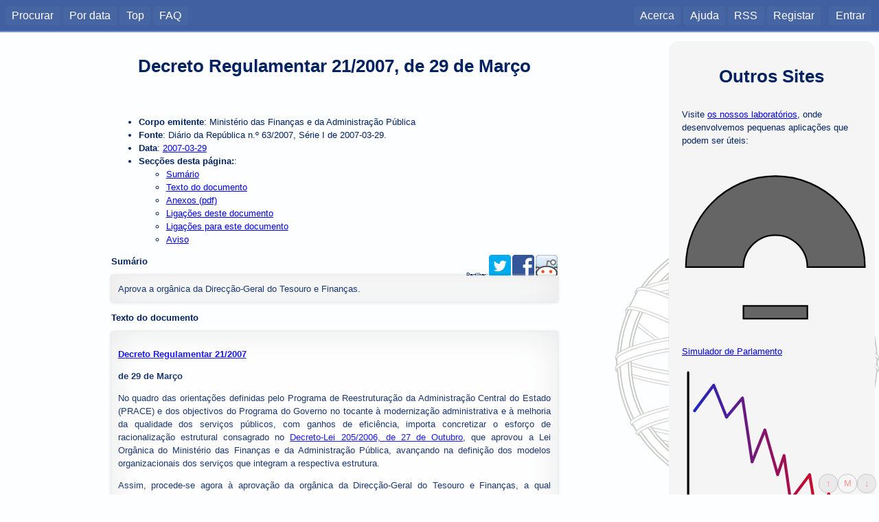

--- FILE ---
content_type: text/html; charset=utf-8
request_url: https://dre.tretas.org/dre/209013/decreto-regulamentar-21-2007-de-29-de-marco
body_size: 8439
content:
<!doctype html>

<html lang="pt">
<head>
  <title>Decreto Regulamentar 21/2007</title>
  <meta charset="utf-8" />
  <meta name="viewport" content="user-scalable=no, initial-scale=1, maximum-scale=1, minimum-scale=1, width=device-width">
  <link rel="stylesheet" type="text/css" href="/static/css/style.c6839ff7552e.css" media="screen" />
  <link rel="stylesheet" type="text/css" href="/static/css/style_normal.d6e8200681be.css"
    media="screen and (min-width:801px)" />
  <link rel="stylesheet" type="text/css" href="/static/css/style_mobile.c596021758fb.css"
    media="screen and (max-width:800px)" />
  <link rel="stylesheet" type="text/css" href="/static/css/print.084e024a3a41.css" media="print" />
  <link rel="shortcut icon" href="/static/img/favicon.9551fcfb8cff.ico" />
  <link rel="alternate" type="application/rss+xml" title="RSS Geral" href="/dre/rss/" />
  <link rel="search" type="application/opensearchdescription+xml" href="https://dre.tretas.org/osd.xml" title="Busca Diários da República" />
  <script src="/static/jquery/jquery-1.9.1.min.397754ba49e9.js"></script>
  <script src="/static/js/base.a1f2bb77aa80.js"></script>
  
<link rel="stylesheet" type="text/css" href="/static/css/note_style.33cd0e46f49f.css">
  
  <script src="/static/js/pagemarks.9ec94896664b.js"></script>
  <meta name="keywords" content="portugal,leis,legislação,Decreto Regulamentar 21/2007, de 29 de Março, diário da república, documento, diploma, Decreto Regulamentar, 2007-03-29, 2007, Ministério Das Finanças E Da Administração Pública">
  <meta name="description" content="Aprova a orgânica da Direcção-Geral do Tesouro e Finanças.">
  <meta name="author" content="Ministério Das Finanças E Da Administração Pública">
  <!-- Open Graph protocol metadata -->
  <meta property="og:title" content="Decreto Regulamentar 21/2007, de 29 de Março">
  <meta property="og:type" content="article">
  <meta property="og:url" content="https://dre.tretas.org/dre/209013/decreto-regulamentar-21-2007-de-29-de-marco">
  <meta property="og:image" content="https://dre.tretas.org/static/img/esfera_armilar_200.f7bbe808b31e.png">
  <meta property="og:description" content="Aprova a orgânica da Direcção-Geral do Tesouro e Finanças.">
  <meta property="og:locale" content="pt_PT">
  <meta property="og:site_name" content="Diários da República">
  <meta property="og:article:published_time" content="2007-03-29">
  <meta property="og:article:author" content="Ministério das Finanças e da Administração Pública">
  
  
  
  <script type="application/ld+json"
          src="https://dre.tretas.org/dre/209013.jsonld"></script>


</head>
<body>
<!--[if lte IE 8]>
  <div style="background:yellow;color:red;margin:0;padding:0.5em;">
     <p>Está a utilizar uma versão antiga do Internet Explorer. Não vai
        conseguir usufruir da totalidade deste site (para além do facto de
        estar vulnerável a uma grande quantidade de vírus e afins). Faça
        a actualização do Internet Explorer ou
        <a href="https://www.mozilla.org/">mude</a> para um
        <a href="http://www.opera.com/">browser</a> de
        <a href="https://www.google.com/chrome">qualidade</a>.</p>
  </div>
<![endif]-->
  
  <div id="menu_back" class="noprint"></div>
  <nav id="mobile_menu" class="noprint">
    <p>Diários da República</p>
    <div id="toggle_menu">
      <img src="/static/img/menu.86443eb646c2.svg" height="32px">
    </div>
    <div class="clear_both"></div>
  </nav>
  <nav id="main_menu" class="noprint">
    <div id="menu_left">
      <ul class="horizontal_list">
        <li><a href="/">Procurar</a>
        <li><a href="/dre/data/hoje/" title="Documentos publicados hoje ou na data indicada. É apresentada a última data com documentos.">Por data</a>
        <li><a href="/dre/top/" title="Documentos mais vistos pelos utilizadores deste site.">Top</a>
        <li><a href="/faq/" title="Perguntas Frequentes">FAQ</a>
        
      </ul>
    </div>
    <div id="menu_right">
      <ul class="horizontal_list">
        
        <li><a href="/about/">Acerca</a>
        <li><a href="/help/">Ajuda</a>
        <li><a class="rss_link" href="/dre/rss/help/">RSS</a>
        
        <li><a href="/auth/register/?next=/dre/209013/decreto-regulamentar-21-2007-de-29-de-marco">Registar</a>&nbsp;&nbsp;
        <li><a href="/auth/login/?next=/dre/209013/decreto-regulamentar-21-2007-de-29-de-marco">Entrar</a>
        
      </ul>
    </div>
    <div class="clear_both"></div>
  </nav>
  <div id="notification"></div>

  <!-- Start Header for Printing -->
  <div class="only_print">
    <div id="print_header">
      <p>dre.tretas.org</p>
      <hr>
    </div>
  </div> <!-- End Header for Printing -->

  <!-- Body Content -->

  <div id="wrap">
    <div id="main-sidebar" class="noprint">
        <div style="background:whitesmoke;border-radius:1em;padding:1.5em;margin-bottom:0.5em;" class="noprint">
    <h1 style="padding:0.5em;margin:0;">Outros Sites</h1>
    <p>Visite <a href="https://labs.tretas.org/" target="_blank">os nossos laboratórios</a>, onde desenvolvemos pequenas aplicações que podem ser úteis:
    <p><a href="https://labs.tretas.org/hc/" title="Simulador de parlamento" target="_blank"><img src="https://labs.tretas.org/static/img/hc_logo.svg" width="270px"><br>Simulador de Parlamento</a>
    <p><a href="https://labs.tretas.org/devaluation/" title="Desvalorização da Moeda" target="_blank"><img src="https://labs.tretas.org/static/img/deval_logo.svg" width="270px"><br>Desvalorização da Moeda</a>
  </div>

      
    </div>
    <div id="content">
      


<div id="pagemarks" class="noprint" style="display:none;">
  <div class="circle" id="go_up" title="Saltar para o marcador anterior">&uarr;</div>
  <div class="circle marker" id="mark" title="Colocar um marcador nesta posição de página">M</div>
  <div class="circle" id="go_down" title="Saltar para o marcador seguinte">&darr;</div>
</div>

<div itemscope itemtype="http://schema.org/Article" class="content-text">



<h1 itemprop="name">Decreto Regulamentar 21/2007, de 29 de Março</h1>

<ul>
  <li>
    <strong>Corpo emitente</strong>:
    <span itemprop="author" itemscope itemtype="http://schema.org/Person">
      <span itemprop="name">Ministério das Finanças e da Administração Pública</span>
    </span>
  </li>
  <li>
    <strong>Fonte</strong>: Diário da República n.º 63/2007, Série I de 2007-03-29.
  </li>
  <li>
    <strong>Data</strong>:
      <a href="/dre/data/2007/3/29/">
        <span itemprop="datePublished" content="2007-03-29">
          2007-03-29
        </span>
      </a></li>
  
  
  
  
  
  <li>
    <strong>Secções desta página:</strong>:
    <ul>
      <li><a href="#summary">Sumário</a></li>
      
      <li><a href="#text">Texto do documento</a></li>
      <li><a href="#anexos">Anexos (pdf)</a></li>
      
      <li><a href="#out_links">Ligações deste documento</a></li>
      <li><a href="#in_links">Ligações para este documento</a></li>
      <li><a href="#warning">Aviso</a></li>
    </ul>
  </li>
</ul>

<div class="noprint" style="float:right;font-size:8px;">
  Partilhar:
  <a href="https://twitter.com/intent/tweet?text=Decreto+Regulamentar+21%2F2007%2C+de+29+de+Mar%C3%A7o&url=https%3A%2F%2Fdre.tretas.org%2Fdre%2F209013%2Fdecreto-regulamentar-21-2007-de-29-de-marco"
     title="Partilhar no Twitter"
     target="_blank"
     style="text-decoration: none;">
    <img src="/static/img/twitter_32.690d5fa4a2b3.png">
  </a>
  <a href="https://www.facebook.com/sharer/sharer.php?u=https%3A%2F%2Fdre.tretas.org%2Fdre%2F209013%2Fdecreto-regulamentar-21-2007-de-29-de-marco"
     title="Partilhar no Facebook"
     target="_blank"
     style="text-decoration: none;">
    <img src="/static/img/facebook_32.abb35c9ba62c.png">
  </a>
  <a href="https://www.reddit.com/submit?url=https%3A%2F%2Fdre.tretas.org%2Fdre%2F209013%2Fdecreto-regulamentar-21-2007-de-29-de-marco"
     title="Partilhar no Reddit"
     target="_blank"
     style="text-decoration: none;">
    <img src="/static/img/reddit_32.72ebc5bb1a75.png">
  </a>

</div>


<h2><a name="summary">Sumário</a></h2>
<div itemprop="description" class="result_notes">
Aprova a orgânica da Direcção-Geral do Tesouro e Finanças.
</div>


<div class="only-mobile">
</div>




<h2><a name="text">Texto do documento</a></h2>

<div itemprop="articleBody" class="result_notes">
  
  <A name=1></a><p><strong><a href="/dre/209013/" title="Aprova a orgânica da Direcção-Geral do Tesouro e Finanças.">Decreto Regulamentar 21/2007</a></strong></p><p style="text-align:justify;">
<p><strong><b>de 29 de Março</b></strong></p>
No quadro das orientações definidas pelo Programa de Reestruturação da Administração Central do Estado (PRACE) e dos objectivos do Programa do Governo no tocante à modernização administrativa e à melhoria da qualidade dos serviços públicos, com ganhos de eficiência, importa concretizar o esforço de racionalização estrutural consagrado no <a href="/dre/202833/" title="Aprova a Lei Orgânica do Ministério das Finanças e da Administração Pública.">Decreto-Lei 205/2006, de 27 de Outubro</a>, que aprovou a Lei Orgânica do Ministério das Finanças e da Administração Pública, avançando na definição dos modelos organizacionais dos serviços que integram a respectiva estrutura.
<p style="text-align:justify;">Assim, procede-se agora à aprovação da orgânica da Direcção-Geral do Tesouro e Finanças, a qual congrega atribuições anteriormente prosseguidas pelas Direcção-Geral do Património e parte das atribuições da extinta Direcção-Geral dos Assuntos Europeus e Relações Internacionais.
<p style="text-align:justify;">Uma das principais inovações prende-se com a assunção de atribuições ao nível da gestão patrimonial. Com efeito, a Direcção-Geral do Tesouro e Finanças acolhe as atribuições respeitantes à gestão do património público - bens imóveis e móveis não sujeitos a registo, até agora prosseguidas pela Direcção-Geral do Património. Esta mutação orgânica visa alcançar uma gestão mais eficiente dos recursos públicos e, consequentemente, proporcionar um reforço da eficácia e rigor financeiros.
<p style="text-align:justify;">De outra sorte, são também transferidas para a Direcção-Geral do Tesouro e Finanças as atribuições da Direcção-Geral de Assuntos Europeus e Relações Internacionais em matéria de cooperação financeira internacional, designadamente no que respeita à participação portuguesa nos assuntos relacionados com a união económica e monetária e de representação do Ministério das Finanças e da Administração Pública em organizações europeias e internacionais em matéria financeira.
<p style="text-align:justify;">Por conseguinte, e sem prejuízo do reforço de atribuições do Instituto de Gestão do Crédito Público, que passa a gerir também as disponibilidades de tesouraria tendente ao alcance de um quadro de gestão integrada de activos e passivos directamente relacionados entre si, a Direcção-Geral do Tesouro e Finanças agrega funções de gestão de activos patrimoniais e financeiros, reforçando, assim, a sua função central de gestão de activos do Estado e, por ora, mantendo, no essencial, as suas anteriores atribuições em matéria de gestão da tesouraria do Estado.
<p style="text-align:justify;">Por outro lado, é adoptado um modelo estrutural misto, permitindo-se a adopção de estruturas matriciais, assentes em equipas multidisciplinares, nas áreas de actividade relativas às participações do Estado e ao acompanhamento das parcerias público-privadas e das concessões. A este figurino subjaz a criação de uma equipa multidisciplinar que assegure o acompanhamento e intervenção na área do sector empresarial do Estado no âmbito do conjunto de empresas mais relevantes em termos de dimensão e complexidade, bem como o acompanhamento das parcerias público-privadas e das concessões.
<p style="text-align:justify;">Assim:
<p style="text-align:justify;">Ao abrigo do disposto no n.º 1 do artigo 24.º da <a href="/dre/168558/" title="Estabelece os princípios e normas a que deve obedecer a organização da administração directa do Estado.">Lei 4/2004, de 15 de Janeiro</a>, e nos termos da alínea c) do artigo 199.º da Constituição, o Governo decreta o seguinte:
<p style="text-align:justify;">
<p><strong><b>Artigo 1.º</b></strong></p>
<p><strong><b>Natureza</b></strong></p>
A Direcção-Geral do Tesouro e Finanças, abreviadamente designada por DGTF, é um serviço central da administração directa do Estado dotado de autonomia administrativa.
<p style="text-align:justify;">
<p><strong>Artigo 2.º</strong></p>
<p><strong><b>Missão e atribuições</b></strong></p>

<A name=2></a>1 - A DGTF tem por missão assegurar a gestão da rede de cobranças e de serviços associados à tesouraria do Estado e aos serviços da administração directa e indirecta e a efectivação das operações de intervenção financeira do Estado, acompanhar as matérias respeitantes ao exercício da tutela financeira do sector público administrativo e empresarial e da função accionista e assegurar a gestão integrada do património do Estado, bem como a intervenção em operações patrimoniais do sector público, nos termos da lei.
<p style="text-align:justify;">2 - A DGTF prossegue as seguintes atribuições:
<p style="text-align:justify;">a) Assegurar a centralização e controlo dos movimentos dos fundos do Tesouro, bem como a respectiva contabilização e promover a unidade de tesouraria do Estado;
<p style="text-align:justify;">b) Gerir e controlar o sistema de cobranças do Estado e o sistema de contas correntes do Tesouro;
<p style="text-align:justify;">c) Prestar serviços bancários a organismos da administração directa e indirecta do Estado e a outras entidades públicas;
<p style="text-align:justify;">d) Controlar a emissão e circulação da moeda metálica;
<p style="text-align:justify;">e) Administrar os activos financeiros do Estado, bem como acompanhar a evolução dos mercados e serviços financeiros;
<p style="text-align:justify;">f) Assegurar o estudo, acompanhamento e intervenção nas matérias respeitantes ao exercício da tutela financeira do sector público, administrativo e empresarial e ao exercício da função accionista do Estado, nos planos interno e internacional, bem como nas matérias respeitantes ao acompanhamento das parcerias público-privadas e das concessões;
<p style="text-align:justify;">g) Conceder subsídios, indemnizações compensatórias e bonificações de juros, nos termos previstos na lei e avaliar os resultados da política de apoios financeiros do Estado;
<p style="text-align:justify;">h) Efectuar e controlar as operações activas;
<p style="text-align:justify;">i) Assegurar a condução do processo de concessão de garantias do Estado e administrar a dívida pública acessória;
<p style="text-align:justify;">j) Dar apoio técnico à participação portuguesa nos assuntos relacionados com a união económica e monetária e assegurar a representação técnica do Ministério das Finanças e da Administração Pública em organizações europeias e internacionais em matéria financeira, sem prejuízo das atribuições de orientação geral e estratégica do Gabinete de Planeamento, Estratégia, Avaliação e Relações Internacionais do MFAP;
<p style="text-align:justify;">l) Adquirir, arrendar, administrar e alienar, directa ou indirectamente, os activos patrimoniais do Estado, bem como intervir, nos termos da lei, em actos de gestão de bens;
<p style="text-align:justify;">m) Promover a recuperação de créditos do Tesouro;
<p style="text-align:justify;">n) Assegurar a assunção de passivos de entidades ou organismos do sector público e a regularização de responsabilidades financeiras do Estado ou resultantes de situações do passado, nos termos previstos na lei.
<p style="text-align:justify;">
<p><strong>Artigo 3.º</strong></p>
<p><strong><b>Órgãos</b></strong></p>
A DGTF é dirigida por um director-geral, coadjuvado por três subdirectores-gerais.
<p style="text-align:justify;">
<p><strong>Artigo 4.º</strong></p>
<p><strong><b>Director-geral</b></strong></p>
1 - O director-geral exerce as competências que lhe forem conferidas por lei ou que nele forem delegadas ou subdelegadas.
<p style="text-align:justify;">2 - Os subdirectores-gerais da DGTF exercem as competências que lhe sejam delegadas ou subdelegadas pelo director-geral, devendo este identificar a quem compete substituí-lo nas suas faltas e impedimentos.
<p style="text-align:justify;">
<p><strong>Artigo 5.º</strong></p>
<p><strong><b>Tipo de organização interna</b></strong></p>
1 - A organização interna dos serviços obedece ao seguinte modelo estrutural misto:
<p style="text-align:justify;">

<A name=3></a>a) Nas áreas de actividade da DGTF é adoptado o modelo de estrutura hierarquizada, salvo quanto às actividades previstas na alínea seguinte;
<p style="text-align:justify;">b) Nas áreas de actividade relativas à estratégia do sector empresarial do Estado no conjunto de empresas mais relevantes, nomeadamente em termos de dimensão e complexidade, das parcerias público-privadas e das concessões é adoptado o modelo de estrutura matricial.
<p style="text-align:justify;">2 - As competências nas áreas de actividade previstas na alínea b) do número anterior abrangem, designadamente, a formulação de propostas de definição de referenciais para as orientações estratégicas previstas na lei e avaliação do respectivo cumprimento, o apoio na tomada de decisão no âmbito da função tutelar e accionista do Estado, o acompanhamento nos programas de investimento e respectivo financiamento, incluindo o endividamento e o nível de esforço financeiro do Estado globalmente considerado, a análise e acompanhamento de projectos de reestruturação empresarial ou de criação de novas empresas, bem como o acompanhamento, em geral, da observância de critérios de rigor financeiro e o aperfeiçoamento dos modelos de análise e controlo das parcerias público-privadas e das concessões.
<p style="text-align:justify;">
<p><strong>Artigo 6.º</strong></p>
<p><strong><b>Receitas</b></strong></p>
1 - A DGTF dispõe das receitas provenientes de dotações que lhe forem atribuídas no Orçamento do Estado.
<p style="text-align:justify;">2 - A DGTF dispõe ainda das seguintes receitas próprias:
<p style="text-align:justify;">a) As remunerações auferidas no âmbito da realização de operações activas;
<p style="text-align:justify;">b) Os montantes provenientes de comissões de gestão e de outras formas de remuneração que lhe sejam atribuídas no âmbito da prestação de serviços bancários, pela utilização da rede de cobranças do Estado e pela gestão financeira dos fundos de patrimónios autónomos que lhe seja cometida;
<p style="text-align:justify;">c) As quantias cobradas por serviços prestados em matéria de gestão patrimonial e atribuídas nos termos da lei;
<p style="text-align:justify;">d) Outras receitas previstas na lei.
<p style="text-align:justify;">
<p><strong>Artigo 7.º</strong></p>
<p><strong><b>Despesas</b></strong></p>
Constituem despesas da DGTF as que resultem de encargos decorrentes da prossecução das atribuições que lhe estão cometidas.
<p style="text-align:justify;">
<p><strong>Artigo 8.º</strong></p>
<p><strong><b>Quadro de cargos de direcção</b></strong></p>
Os lugares de direcção superior de 1.º e 2.º graus e de direcção intermédia de 1.º grau constam do mapa anexo ao presente decreto regulamentar, do qual faz parte integrante.
<p style="text-align:justify;">
<p><strong>Artigo 9.º</strong></p>
<p><strong>Estatuto remuneratório dos chefes de equipas multidisciplinares</strong></p><p style="text-align:justify;">
Aos chefes de equipas multidisciplinares é atribuído um estatuto remuneratório equiparado a director de serviços ou chefe de divisão, em função da natureza e complexidade das funções, não podendo o estatuto equiparado a director de serviços ser atribuído a mais de uma chefia de equipa em simultâneo.
<p style="text-align:justify;">
<p><strong>Artigo 10.º</strong></p>
<p><strong><b>Critérios de selecção do pessoal</b></strong></p>
É fixado como critério geral e abstracto de selecção do pessoal necessário à prossecução das atribuições fixadas nas alíneas l) e m) do artigo 2.º o desempenho, no serviço de origem, de funções no âmbito das atribuições transferidas ou em áreas de apoio correspondentes às existentes na DGTF.
<p style="text-align:justify;">
<p><strong>Artigo 11.º</strong></p>
<p><strong><b>Sucessão</b></strong></p>

<A name=4></a>1 - A DGTF sucede nas atribuições da Direcção-Geral do Património em matéria de aquisição, arrendamento, administração e alienação dos activos patrimoniais do Estado e na intervenção, nos termos da lei, em actos de gestão de bens.
<p style="text-align:justify;">2 - A DGTF sucede nas atribuições da Direcção-Geral dos Assuntos Europeus e das Relações Internacionais relativas à prestação de apoio técnico à participação portuguesa nos assuntos relacionados com a união económica e monetária e à representação técnica do Ministério das Finanças e da Administração Pública em organizações europeias e internacionais em matéria financeira, sem prejuízo das atribuições de orientação geral e estratégica de outras entidades nesta matéria.
<p style="text-align:justify;">
<p><strong>Artigo 12.º</strong></p>
<p><strong><b>Efeitos revogatórios</b></strong></p>
Nos termos do artigo 5.º do <a href="/dre/202829/" title="Altera (quarta alteração) a Lei Orgânica do XVII Governo Constitucional, aprovada pelo Decreto-Lei n.º 79/2005, de 15 de Abril, republicado com a redacção actual.">Decreto-Lei 201/2006, de 27 de Outubro</a>, considera-se revogado na data de entrada em vigor do presente decreto regulamentar:
<p style="text-align:justify;">a) O <a href="/dre/57897/" title="Aprova a Lei Orgânica da Direcção-Geral do Património do Estado.">Decreto-Lei 518/79, de 28 de Dezembro</a>;
<p style="text-align:justify;">b) O <a href="/dre/94159/" title="Aprova a Lei Orgânica da Direcção Geral do Tesouro (DGT), serviço público operacional do Ministério das Finanças, definindo as suas atribuições, órgãos e serviços e respectivas competências.">Decreto-Lei 186/98, de 7 de Julho</a>;
<p style="text-align:justify;">c) O <a href="/dre/14388/" title="Aprova a estrutura e define as atribuições da Direcção-Geral do Património do Estado, cujo quadro de pessoal consta do anexo.">Decreto Regulamentar 44/80, de 30 de Agosto</a>, com excepção do disposto nos artigos 11.º, 12.º, n.º 3, e 15.º a 17.º 
<p><strong>Artigo 13.º</strong></p>
<p><strong><b>Entrada em vigor</b></strong></p>
O presente diploma entra em vigor no 1.º dia do mês seguinte ao da sua publicação.
<p style="text-align:justify;">
Visto e aprovado em Conselho de Ministros de 28 de Dezembro de 2006. - José Sócrates Carvalho Pinto de Sousa - Fernando Teixeira dos Santos.
<p style="text-align:justify;">
<p><strong>Promulgado em 8 de Março de 2007.</strong></p>
Publique-se.
<p style="text-align:justify;">O Presidente da República, ANÍBAL CAVACO SILVA.
<p style="text-align:justify;">
<p><strong>Referendado em 9 de Março de 2007.</strong></p>
O Primeiro-Ministro, José Sócrates Carvalho Pinto de Sousa.
<p style="text-align:justify;">
<p><strong>ANEXO</strong></p>
<p><strong>(ver documento original)</strong></p>

  
</div>



<h2><a name="anexos">Anexos</a></h2>

<div class="noprint">
  <ul>
    
    <li><a rel="nofollow" href="/pdfs/2007/03/29/plain-209013.pdf">
        Texto integral site antigo do dre.pt</a> (PDF)</li>
    
    
    <li><a rel="nofollow" href="/dre/209013.dre.pdf">
        Extracto do Diário da República original</a> (PDF)</li>
    
  </ul>
</div>

<div class="only_print">
  <ul>
    
    <li>Texto integral do documento: https://dre.tretas.org/pdfs/2007/03/29/plain-209013.pdf ;
    
    
    <li>Extracto do Diário da República original:
    https://dre.tretas.org/dre/209013.dre.pdf .
    
  </ul>
</div>







<h2><a name="out_links">Ligações deste documento</a></h2>

<div class="result_notes">
  <p>Este documento liga aos seguintes documentos (apenas ligações para documentos da Serie I do DR):
  <ul style="list-style-type:none;padding:0.5em;">
  
    <li>
      
      
      <img src="/static/img/attach.80bb869883b8.png" title="Tem documento" alt="Tem documento" height=16px width=16px>
      
      
      <img src="/static/img/in_force.aeba7917d2a4.png" title="Em vigor" alt="Em vigor" height=16px width=16px>
      
      <span class="result_date">
        <a href="/dre/data/1979/12/28/">
      1979-12-28</span></a> -
      <a href="/dre/57897/decreto-lei-518-79-de-28-de-dezembro">
      <span class="result_tipo">Decreto-Lei</span>
      <span class="result_number">518/79</span></a> -
      <span class="result_emiting">Ministério das Finanças - Secretaria de Estado das Finanças - Direcção-Geral do Património</span>
      <p class="result_notes">Aprova a Lei Orgânica da Direcção-Geral do Património do Estado.</p>
    </li>
  
    <li>
      
      
      <img src="/static/img/attach.80bb869883b8.png" title="Tem documento" alt="Tem documento" height=16px width=16px>
      
      
      <img src="/static/img/in_force.aeba7917d2a4.png" title="Em vigor" alt="Em vigor" height=16px width=16px>
      
      <span class="result_date">
        <a href="/dre/data/1980/8/30/">
      1980-08-30</span></a> -
      <a href="/dre/14388/decreto-regulamentar-44-80-de-30-de-agosto">
      <span class="result_tipo">Decreto Regulamentar</span>
      <span class="result_number">44/80</span></a> -
      <span class="result_emiting">Ministério das Finanças e do Plano - Secretaria de Estado das Finanças</span>
      <p class="result_notes">Aprova a estrutura e define as atribuições da Direcção-Geral do Património do Estado, cujo quadro de pessoal consta do anexo.</p>
    </li>
  
    <li>
      
      
      <img src="/static/img/attach.80bb869883b8.png" title="Tem documento" alt="Tem documento" height=16px width=16px>
      
      
      <img src="/static/img/in_force.aeba7917d2a4.png" title="Em vigor" alt="Em vigor" height=16px width=16px>
      
      <span class="result_date">
        <a href="/dre/data/1998/7/7/">
      1998-07-07</span></a> -
      <a href="/dre/94159/decreto-lei-186-98-de-7-de-julho">
      <span class="result_tipo">Decreto-Lei</span>
      <span class="result_number">186/98</span></a> -
      <span class="result_emiting">Ministério das Finanças</span>
      <p class="result_notes">Aprova a Lei Orgânica da Direcção Geral do Tesouro (DGT), serviço público operacional do Ministério das Finanças, definindo as suas atribuições, órgãos e serviços e respectivas competências.</p>
    </li>
  
    <li>
      
      
      <img src="/static/img/attach.80bb869883b8.png" title="Tem documento" alt="Tem documento" height=16px width=16px>
      
      
      <img src="/static/img/in_force.aeba7917d2a4.png" title="Em vigor" alt="Em vigor" height=16px width=16px>
      
      <span class="result_date">
        <a href="/dre/data/2004/1/15/">
      2004-01-15</span></a> -
      <a href="/dre/168558/lei-4-2004-de-15-de-janeiro">
      <span class="result_tipo">Lei</span>
      <span class="result_number">4/2004</span></a> -
      <span class="result_emiting">Assembleia da República</span>
      <p class="result_notes">Estabelece os princípios e normas a que deve obedecer a organização da administração directa do Estado.</p>
    </li>
  
    <li>
      
      
      <img src="/static/img/attach.80bb869883b8.png" title="Tem documento" alt="Tem documento" height=16px width=16px>
      
      
      <img src="/static/img/in_force.aeba7917d2a4.png" title="Em vigor" alt="Em vigor" height=16px width=16px>
      
      <span class="result_date">
        <a href="/dre/data/2006/10/27/">
      2006-10-27</span></a> -
      <a href="/dre/202829/decreto-lei-201-2006-de-27-de-outubro">
      <span class="result_tipo">Decreto-Lei</span>
      <span class="result_number">201/2006</span></a> -
      <span class="result_emiting">Presidência do Conselho de Ministros</span>
      <p class="result_notes">Altera (quarta alteração) a Lei Orgânica do XVII Governo Constitucional, aprovada pelo Decreto-Lei n.º 79/2005, de 15 de Abril, republicado com a redacção actual.</p>
    </li>
  
    <li>
      
      
      <img src="/static/img/attach.80bb869883b8.png" title="Tem documento" alt="Tem documento" height=16px width=16px>
      
      
      <img src="/static/img/in_force.aeba7917d2a4.png" title="Em vigor" alt="Em vigor" height=16px width=16px>
      
      <span class="result_date">
        <a href="/dre/data/2006/10/27/">
      2006-10-27</span></a> -
      <a href="/dre/202833/decreto-lei-205-2006-de-27-de-outubro">
      <span class="result_tipo">Decreto-Lei</span>
      <span class="result_number">205/2006</span></a> -
      <span class="result_emiting">Ministério das Finanças e da Administração Pública</span>
      <p class="result_notes">Aprova a Lei Orgânica do Ministério das Finanças e da Administração Pública.</p>
    </li>
  
  </ul>
</div>



<h2><a name="in_links">Ligações para este documento</a></h2>

<div class="result_notes">
  <p>Este documento é referido nos seguintes documentos (apenas ligações a partir de documentos da Série I do DR):
  <ul style="list-style-type:none;padding:0.5em;">
  
    <li>
      
      
      <img src="/static/img/attach.80bb869883b8.png" title="Tem documento" alt="Tem documento" height=16px width=16px>
      
      
      <img src="/static/img/in_force.aeba7917d2a4.png" title="Em vigor" alt="Em vigor" height=16px width=16px>
      
      <span class="result_date">
        <a href="/dre/data/2007/3/30/">
      2007-03-30</span></a> -
      <a href="/dre/209126/portaria-347-2007-de-30-de-marco">
      <span class="result_tipo">Portaria</span>
      <span class="result_number">347/2007</span></a> -
      <span class="result_emiting">Ministério das Finanças e da Administração Pública</span>
      <p class="result_notes">Estabelece a estrutura nuclear da Direcção-Geral do Tesouro e Finanças e as competências das respectivas unidades orgânicas e fixa o limite máximo de unidades orgânicas flexíveis.</p>
    </li>
  
    <li>
      
      
      <img src="/static/img/attach.80bb869883b8.png" title="Tem documento" alt="Tem documento" height=16px width=16px>
      
      
      <img src="/static/img/in_force.aeba7917d2a4.png" title="Em vigor" alt="Em vigor" height=16px width=16px>
      
      <span class="result_date">
        <a href="/dre/data/2007/5/25/">
      2007-05-25</span></a> -
      <a href="/dre/212784/declaracao-de-rectificacao-47-2007-de-25-de-maio">
      <span class="result_tipo">Declaração de Rectificação</span>
      <span class="result_number">47/2007</span></a> -
      <span class="result_emiting">Presidência do Conselho de Ministros</span>
      <p class="result_notes">Declara ter sido rectificado o Decreto Regulamentar n.º 21/2007, de 29 de Março, do Ministério das Finanças e da Administração Pública, que aprova a orgânica da Direcção-Geral do Tesouro e Finanças.</p>
    </li>
  
    <li>
      
      
      <img src="/static/img/attach.80bb869883b8.png" title="Tem documento" alt="Tem documento" height=16px width=16px>
      
      
      <img src="/static/img/in_force.aeba7917d2a4.png" title="Em vigor" alt="Em vigor" height=16px width=16px>
      
      <span class="result_date">
        <a href="/dre/data/2007/7/30/">
      2007-07-30</span></a> -
      <a href="/dre/216571/decreto-lei-273-2007-de-30-de-julho">
      <span class="result_tipo">Decreto-Lei</span>
      <span class="result_number">273/2007</span></a> -
      <span class="result_emiting">Ministério das Finanças e da Administração Pública</span>
      <p class="result_notes">Aprova a reforma da gestão da tesouraria do Estado mediante a integração da gestão da tesouraria e da dívida pública no Instituto de Gestão do Crédito Público, I. P.</p>
    </li>
  
    <li>
      
      
      <img src="/static/img/attach.80bb869883b8.png" title="Tem documento" alt="Tem documento" height=16px width=16px>
      
      
      <img src="/static/img/in_force.aeba7917d2a4.png" title="Em vigor" alt="Em vigor" height=16px width=16px>
      
      <span class="result_date">
        <a href="/dre/data/2007/7/31/">
      2007-07-31</span></a> -
      <a href="/dre/216603/portaria-819-2007-de-31-de-julho">
      <span class="result_tipo">Portaria</span>
      <span class="result_number">819/2007</span></a> -
      <span class="result_emiting">Ministério das Finanças e da Administração Pública</span>
      <p class="result_notes">Estabelece a estrutura nuclear da Direcção-Geral do Tesouro e Finanças e as competências das respectivas unidades orgânicas e fixa o limite máximo de unidades orgânicas flexíveis.</p>
    </li>
  
    <li>
      
      
      <img src="/static/img/attach.80bb869883b8.png" title="Tem documento" alt="Tem documento" height=16px width=16px>
      
      
      <img src="/static/img/in_force.aeba7917d2a4.png" title="Em vigor" alt="Em vigor" height=16px width=16px>
      
      <span class="result_date">
        <a href="/dre/data/2012/7/18/">
      2012-07-18</span></a> -
      <a href="/dre/302429/decreto-lei-156-2012-de-18-de-julho">
      <span class="result_tipo">Decreto-Lei</span>
      <span class="result_number">156/2012</span></a> -
      <span class="result_emiting">Ministério das Finanças</span>
      <p class="result_notes">Aprova a orgânica da Direção-Geral do Tesouro e Finanças.</p>
    </li>
  
  </ul>
</div>


<h2><a name="warning">Aviso</a></h2>

<p><strong>NOTA IMPORTANTE</strong> - a consulta deste documento não substitui a
leitura do Diário da República correspondente. Não nos responsabilizamos por
quaisquer incorrecções produzidas na transcrição do original para este formato.

<div class="only_print">
  <p>O URL desta página é: <span itemprop="url">https://dre.tretas.org/dre/209013/decreto-regulamentar-21-2007-de-29-de-marco</span>
</div>

</div>

      <div class="only-mobile noprint">
          <div style="background:whitesmoke;border-radius:1em;padding:1.5em;margin-bottom:0.5em;" class="noprint">
    <h1 style="padding:0.5em;margin:0;">Outros Sites</h1>
    <p>Visite <a href="https://labs.tretas.org/" target="_blank">os nossos laboratórios</a>, onde desenvolvemos pequenas aplicações que podem ser úteis:
    <p><a href="https://labs.tretas.org/hc/" title="Simulador de parlamento" target="_blank"><img src="https://labs.tretas.org/static/img/hc_logo.svg" width="270px"><br>Simulador de Parlamento</a>
    <p><a href="https://labs.tretas.org/devaluation/" title="Desvalorização da Moeda" target="_blank"><img src="https://labs.tretas.org/static/img/deval_logo.svg" width="270px"><br>Desvalorização da Moeda</a>
  </div>

        
      </div>
    </div>
    <div class="clear_both"></div>
  </div>

  <!-- Start Footer for Printing -->
  <div class="only_print">
    <div id="print_footer">
      <hr>
      <p>★ 2025.11.11 01:45 ★</p>
    </div>
  </div> <!-- End Footer for Printing -->
</body>
</html>


--- FILE ---
content_type: text/css
request_url: https://dre.tretas.org/static/css/style_normal.d6e8200681be.css
body_size: 1582
content:
/******************/
/* Normal Screens */
/******************/

/* @media screen and (max-width:800px){ */

body {
  background: #fdfeff;
  background-image: url("/static/img/esfera_armilar.c5bfaaef7c9b.svg");
  background-size: 30%;
  background-repeat: no-repeat;
  background-position: right bottom;
  background-attachment:fixed;
  padding: 0;
  margin: 0;
  font-family: verdana, arial, sans-serif;
  font-size: 13px;
  color: #022263;
  line-height: 150%;
  }

h1 {
  text-align:center;
  line-height: 150%;
  margin-bottom: 2em;
  }

h2 {
  margin-top: 1em;
  }

cite {
  color: gray;
  }

/************/
/* Top Menu */
/************/

nav#mobile_menu {
  display: none;
}

nav#main_menu {
  background: #4060a2;
  margin: 0;
  position: relative;
  color: white;
  font-size: 120%;
  height: 100%;
  padding: 0.8em 0.5em 0.8em 0.5em;
  border-style: solid;
  border-width: 0 0 2px 0;
  border-color: #6f94de;
  }

nav#main_menu img {
  margin: -1.5em 0 -0.8em 0 ;
}

nav#main_menu img:hover {
  background-color: green;
  border-radius: 0.3em;
}

nav#main_menu a {
  color: white;
  background-color: #4765a2;
  text-decoration: none;
  padding: 0.3em 0.6em 0.4em 0.6em;
  border-radius: 0.3em;
  }

nav#main_menu a:hover {
  background-color: #e89900;
  text-decoration: none;
  }

#menu_right {
  float: right;
  margin-right: 3px;
  }

#menu_left {
  float: left;
  margin-right: 3px;
  }

a.user {
  color: #ffc021;
  text-decoration: none;
  }

.noback a:hover {
  background-color: #4060a2;
}

/* Horizontal list */

ul.horizontal_list {
  margin: 0;
  padding: 0;
  display: inline;
  list-style-type: none;
}

ul.horizontal_list li {
  display: inline;
}

/***********/
/* Content */
/***********/

#wrap {
  margin:0;
  padding:0;
  height: auto;
  overflow: hidden;
}

#content {
  padding: 1em;
  width: auto;
  overflow: hidden;
  }

#main-sidebar {
  margin: 1em 0.5em 0 0;
  padding:0;
  float:right;
  width: 300px;
}

.content-text {
  max-width:50em;
  margin:auto;
  text-align: justify;
  }

.content-text tt {
  background-color: #e89900;
  text-decoration: none;
  padding: 0.2em 0.3em 0.2em 0.3em;
  border-radius: 0.3em;
  }

.resultnote {
  padding: 0px;
  margin: 0.5em 0px;
  max-width: 1000px;
  }

/* Logos */

.dre_logo {
  margin-bottom: 1.5em;
  }

/***********/
/* Results */
/***********/

#search_results { }

#search_results ul {
  list-style-type: none;
  padding: 0;
  }

#search_results ul li {
  padding: 0.4em;
}

.result_header { }

/* TODO: remove the result_notes class */
.result_notes, .document_notes {
  position: relative;
  max-width: 50em;
  padding: 10px;
  background-color: #fff;
  -webkit-box-shadow: 0 0 4px rgba(0, 0, 0, 0.2), inset 0 0 50px rgba(0, 0, 0, 0.1);
  -moz-box-shadow: 0 0 4px rgba(0, 0, 0, 0.2), inset 0 0 50px rgba(0, 0, 0, 0.1);
  box-shadow: 0 0 5px rgba(0, 0, 0, 0.2), inset 0 0 50px rgba(0, 0, 0, 0.1);
  opacity:0.9;
  }

.result_bar {
  padding: 1em 0 1em 0;
  }

.deco_toolbar {
  margin-top: 0.3em;
  margin-bottom: 0.3em;
}

.deco_tb_inlaid {
  padding:0.5em 0 0.5em 0.5em;
  margin:-1.5em 0 0 0;
}

/*************/
/* Bookmarks */
/*************/

.result_item {
  background: #f9f9f9;
  border-radius: 0.5em;
  margin-bottom: 0.5em;
  opacity:0.9;
}

/***********/
/* Filters */
/***********/

#filter_control {
  padding: 0.5em;
  background-color: #acb5c8;
  border-radius: 0.4em;
  text-align: left;
  }

#filter_control p {
  margin: 0 0 0.3em 0;
}

#filter_control label {
  display: table-cell;
  vertical-align: middle;
  float: left;
  width: 9em;
  text-align: right;
  margin-right: 0.2em;
  margin-top: 0.3em;
}

#filter_control span {
  padding: 0 5px 0 0;
}

.filter_left {
  border-right: solid 2px #4060a2;
  padding: 0.5em;
  max-width: 55%;
  float: left;
}

.filter_right {
  padding: 0.5em;
  height: 100%;
  float: left;
}

.filter_bottom {
  text-align: right;
}

input {
  border: 1px solid #6f94de;
  background-color: white;
  font-size: 1.3em;
  border: 1px solid #6f94de;
  padding: 0.2em;
  }

input[type=date] {
  width: 7em;
}

button {
  border: none;
  background: #4060a2;
  border-radius: 5px;
  color: white;
  font-size: 12pt;
  padding: 0.3em;
}

button:hover {
  background: #273b64;
  text-decoration: none;
}

select {
  padding: 0.4em;
}

/* Form fields */
#id_query_string {
  width: 60%;
}

/*****************
 * Notifications *
 *****************/

#notification {
  position:fixed;
  top: 4em;
  right: 2em;
  padding: 1.5em;
  background: black;
  color: white;
  border-radius: 0.8em;
  opacity:0.8;
  max-width: 12em;
  display: none;
}

/********
 * Logo *
 ********/

#logo_mobile { display: none; }

/********
 * Tips *
 ********/

.tip {
  background-image: url("/static/img/light_bulb.21913d33664f.png");
  background-repeat: no-repeat;
  background-position: 1em center;
  margin: 3em auto 0 auto;
  padding: 1em 1em 1em 130px;
  max-width: 40em;
  min-height: 130px;
  background-color: whitesmoke;
  border-radius: 2em;
  opacity: 0.8;
}

/* Mix */

.only-mobile {
  display: none;
}


--- FILE ---
content_type: text/css
request_url: https://dre.tretas.org/static/css/note_style.33cd0e46f49f.css
body_size: 452
content:
.add_note { }

.add_note textarea {
  width: 95%;
  height: 7em;
  }

.user_notes {
  background-image: url("/static/img/notes.1514d2324711.png");
  background-repeat: no-repeat;
  background-position: left top;
  background-attachment: fixed;
  position: relative;
  max-width: 50em;
  padding: 0.3em;
  opacity:0.9;
  color: #892d2d;
  }

.user_notes h1 {
  margin: 0;
}

.user_notes ul {
  list-style-type: disc !important;
}

.user_notes li {
  padding: 0 !important;
  line-height: 120% !important;
  margin-left: 2em;
}

.user_notes table {
  border-collapse: collapse;
  background-color: whitesmoke;
  border: solid !important;
  border-width: 1px !important;
  margin-left:auto;
  margin-right:auto;
}

.user_notes td, .user_notes th {
  padding: 0.3em;
  border-collapse: collapse;
  background-color: whitesmoke;
  border: solid !important;
  border-width: 1px !important;
}

.user_notes blockquote {
  border-left:solid 2px ;
  padding-left:0.5em ;
  margin-left:0.5em;
}

.user_notes pre {
  padding: 0.3em;
  margin-left: 2em;
  margin-right: 2em;
  border-radius: 0.5em;
  background-color: whitesmoke;
}

.note_control {
  cursor: pointer;
  }


--- FILE ---
content_type: text/css
request_url: https://dre.tretas.org/static/css/print.084e024a3a41.css
body_size: 429
content:
body {
    background-color: transparent;
    font-size: 11pt;
    font-family:'Times New Roman',Times,serif;
    color:#000000;
}

A {
    text-decoration: none;
    color:#000000;
    }

P.break_page { 
    page-break-after: always;
    }

P.maybe_break_page { 
    page-break-before: auto;
    }

P.head_space {
    height: 20px;
    }

.only_print {
    display: inline;
    }

.content {
    position: fixed;
    top: -40px;
    width: 650px;
    }

/* Information only available for printing */
#print_header {
    text-align: center;
    text-transform: uppercase;
    font-weight: bold;
    color: #417690;
    }

#print_footer {
    clear: both;
    text-align: center;
    font-size: 10pt;
    color: #417690;
    }

/* Don't show when printing */
.noprint {
    display: none;
    }


/* The styles to hide */

.header {
    display: none;
    }

.pagination {
    display: none;
    }




--- FILE ---
content_type: image/svg+xml
request_url: https://labs.tretas.org/static/img/deval_logo.svg
body_size: 5687
content:
<?xml version="1.0" encoding="UTF-8" standalone="no"?>
<!-- Created with Inkscape (http://www.inkscape.org/) -->

<svg
   xmlns:dc="http://purl.org/dc/elements/1.1/"
   xmlns:cc="http://creativecommons.org/ns#"
   xmlns:rdf="http://www.w3.org/1999/02/22-rdf-syntax-ns#"
   xmlns:svg="http://www.w3.org/2000/svg"
   xmlns="http://www.w3.org/2000/svg"
   xmlns:xlink="http://www.w3.org/1999/xlink"
   xmlns:sodipodi="http://sodipodi.sourceforge.net/DTD/sodipodi-0.dtd"
   xmlns:inkscape="http://www.inkscape.org/namespaces/inkscape"
   width="580"
   height="580"
   id="svg2"
   version="1.1"
   inkscape:version="0.48.4 r9939"
   sodipodi:docname="deval_logo.svg">
  <defs
     id="defs4">
    <linearGradient
       id="linearGradient4425">
      <stop
         style="stop-color:#1c27c3;stop-opacity:1;"
         offset="0"
         id="stop4427" />
      <stop
         style="stop-color:#ff0000;stop-opacity:1;"
         offset="1"
         id="stop4429" />
    </linearGradient>
    <linearGradient
       id="linearGradient4399">
      <stop
         style="stop-color:#6b707f;stop-opacity:1;"
         offset="0"
         id="stop4401" />
      <stop
         id="stop4423"
         offset="0.00195312"
         style="stop-color:#00259f;stop-opacity:0.99607843;" />
      <stop
         id="stop4421"
         offset="0.00390625"
         style="stop-color:#00259f;stop-opacity:0.99607843;" />
      <stop
         id="stop4419"
         offset="0.0078125"
         style="stop-color:#00259e;stop-opacity:0.99215686;" />
      <stop
         id="stop4417"
         offset="0.015625"
         style="stop-color:#00259d;stop-opacity:0.98431373;" />
      <stop
         id="stop4415"
         offset="0.03125"
         style="stop-color:#00249b;stop-opacity:0.96862745;" />
      <stop
         id="stop4413"
         offset="0.0625"
         style="stop-color:#002396;stop-opacity:0.9372549;" />
      <stop
         id="stop4411"
         offset="0.125"
         style="stop-color:#970c00;stop-opacity:0.87450981;" />
      <stop
         id="stop4409"
         offset="0.25"
         style="stop-color:#de582c;stop-opacity:0.74901962;" />
      <stop
         id="stop4407"
         offset="0.5"
         style="stop-color:#001350;stop-opacity:0.49803922;" />
      <stop
         style="stop-color:#000000;stop-opacity:0;"
         offset="1"
         id="stop4403" />
    </linearGradient>
    <linearGradient
       inkscape:collect="always"
       xlink:href="#linearGradient4425"
       id="linearGradient4431"
       x1="35.0625"
       y1="287.61218"
       x2="524.0625"
       y2="287.61218"
       gradientUnits="userSpaceOnUse"
       spreadMethod="pad" />
  </defs>
  <sodipodi:namedview
     id="base"
     pagecolor="#ffffff"
     bordercolor="#666666"
     borderopacity="1.0"
     inkscape:pageopacity="0.0"
     inkscape:pageshadow="2"
     inkscape:zoom="0.7"
     inkscape:cx="312.11115"
     inkscape:cy="565.28715"
     inkscape:document-units="px"
     inkscape:current-layer="layer1"
     showgrid="true"
     showguides="true"
     inkscape:guide-bbox="true"
     inkscape:snap-global="true"
     fit-margin-top="2.7755576e-17"
     fit-margin-left="0"
     fit-margin-right="0"
     fit-margin-bottom="0"
     inkscape:window-width="1209"
     inkscape:window-height="1036"
     inkscape:window-x="665"
     inkscape:window-y="74"
     inkscape:window-maximized="0">
    <sodipodi:guide
       orientation="0,1"
       position="69.5625,372.38783"
       id="guide2985" />
    <inkscape:grid
       type="xygrid"
       id="grid2987"
       empspacing="5"
       visible="true"
       enabled="true"
       snapvisiblegridlinesonly="true"
       originx="-120.4375px"
       originy="-557.61217px" />
    <sodipodi:guide
       orientation="1,0"
       position="279.5625,42.387832"
       id="guide2989" />
    <sodipodi:guide
       orientation="1,0"
       position="559.5625,2.3878322"
       id="guide2991" />
    <sodipodi:guide
       orientation="1,0"
       position="-0.4374999,122.38783"
       id="guide2993" />
    <sodipodi:guide
       orientation="0,1"
       position="359.5625,162.38783"
       id="guide2995" />
    <sodipodi:guide
       orientation="1,0"
       position="189.5625,212.38783"
       id="guide3007" />
    <sodipodi:guide
       orientation="1,0"
       position="379.5625,22.387832"
       id="guide3009" />
    <sodipodi:guide
       orientation="0,1"
       position="239.5625,-117.61217"
       id="guide3790" />
  </sodipodi:namedview>
  <metadata
     id="metadata7">
    <rdf:RDF>
      <cc:Work
         rdf:about="">
        <dc:format>image/svg+xml</dc:format>
        <dc:type
           rdf:resource="http://purl.org/dc/dcmitype/StillImage" />
        <dc:title />
      </cc:Work>
    </rdf:RDF>
  </metadata>
  <g
     inkscape:label="Layer 1"
     inkscape:groupmode="layer"
     id="layer1"
     transform="translate(-120.4375,85.25)">
    <path
       style="fill:none;stroke:#000000;stroke-width:7;stroke-linecap:round;stroke-linejoin:miter;stroke-opacity:1;fill-opacity:1;stroke-miterlimit:4;stroke-dasharray:none"
       d="m 19.5625,17.61217 0,540 520,0"
       id="path3887"
       inkscape:connector-curvature="0"
       transform="translate(120.4375,-85.25)" />
    <path
       style="fill:none;stroke:url(#linearGradient4431);stroke-width:9;stroke-linecap:round;stroke-linejoin:round;stroke-opacity:1;stroke-miterlimit:4;stroke-dasharray:none"
       d="m 39.5625,137.61217 60,-80 40,100 50,-60 30,200 40,-100 40,140 20,-60 20,140 60,-80 20,120 40,-60 20,120 40,-80"
       id="path4397"
       inkscape:connector-curvature="0"
       transform="translate(120.4375,-85.25)" />
  </g>
</svg>


--- FILE ---
content_type: image/svg+xml
request_url: https://dre.tretas.org/static/img/esfera_armilar.c5bfaaef7c9b.svg
body_size: 141492
content:
<?xml version="1.0" encoding="UTF-8" standalone="no"?>
<!-- Created with Inkscape (http://www.inkscape.org/) -->

<svg
   xmlns:dc="http://purl.org/dc/elements/1.1/"
   xmlns:cc="http://creativecommons.org/ns#"
   xmlns:rdf="http://www.w3.org/1999/02/22-rdf-syntax-ns#"
   xmlns:svg="http://www.w3.org/2000/svg"
   xmlns="http://www.w3.org/2000/svg"
   xmlns:sodipodi="http://sodipodi.sourceforge.net/DTD/sodipodi-0.dtd"
   xmlns:inkscape="http://www.inkscape.org/namespaces/inkscape"
   version="1.0"
   width="201.03888"
   height="201.82399"
   id="svg2"
   sodipodi:version="0.32"
   inkscape:version="0.91 r13725"
   sodipodi:docname="escudo.svg"
   inkscape:output_extension="org.inkscape.output.svg.inkscape"
   sodipodi:modified="true">
  <metadata
     id="metadata324">
    <rdf:RDF>
      <cc:Work
         rdf:about="">
        <dc:format>image/svg+xml</dc:format>
        <dc:type
           rdf:resource="http://purl.org/dc/dcmitype/StillImage" />
        <dc:title></dc:title>
      </cc:Work>
    </rdf:RDF>
  </metadata>
  <sodipodi:namedview
     inkscape:window-height="2027"
     inkscape:window-width="3832"
     inkscape:pageshadow="2"
     inkscape:pageopacity="0.0"
     guidetolerance="10.0"
     gridtolerance="10.0"
     objecttolerance="10.0"
     borderopacity="1.0"
     bordercolor="#666666"
     pagecolor="#ffffff"
     id="base"
     inkscape:zoom="1.8243355"
     inkscape:cx="-76.11447"
     inkscape:cy="-6.2556936"
     inkscape:window-x="0"
     inkscape:window-y="0"
     inkscape:current-layer="svg2"
     showgrid="false"
     inkscape:window-maximized="1"
     fit-margin-top="0"
     fit-margin-left="0"
     fit-margin-right="0"
     fit-margin-bottom="0" />
  <defs
     id="defs267">
    <marker
       refX="0"
       refY="0"
       orient="auto"
       style="overflow:visible"
       id="Arrow2Mend">
      <path
         d="M 8.7185878,4.0337352 -2.2072895,0.01601326 8.7185884,-4.0017078 c -1.7454984,2.3720609 -1.7354408,5.6174519 -6e-7,8.035443 z"
         transform="scale(-0.6,-0.6)"
         style="font-size:12px;fill-rule:evenodd;stroke-width:0.625;stroke-linejoin:round"
         id="path20056"
         inkscape:connector-curvature="0" />
    </marker>
    <marker
       refX="0"
       refY="0"
       orient="auto"
       style="overflow:visible"
       id="Arrow1Mstart">
      <path
         d="M 0,0 5,-5 -12.5,0 5,5 0,0 Z"
         transform="matrix(0.4,0,0,0.4,4,0)"
         style="fill-rule:evenodd;stroke:#000000;stroke-width:1pt;marker-start:none"
         id="path20077"
         inkscape:connector-curvature="0" />
    </marker>
    <marker
       refX="0"
       refY="0"
       orient="auto"
       style="overflow:visible"
       id="Arrow2Mstart">
      <path
         d="M 8.7185878,4.0337352 -2.2072895,0.01601326 8.7185884,-4.0017078 c -1.7454984,2.3720609 -1.7354408,5.6174519 -6e-7,8.035443 z"
         transform="scale(0.6,0.6)"
         style="font-size:12px;fill-rule:evenodd;stroke-width:0.625;stroke-linejoin:round"
         id="path20059"
         inkscape:connector-curvature="0" />
    </marker>
    <marker
       refX="0"
       refY="0"
       orient="auto"
       style="overflow:visible"
       id="TriangleInM">
      <path
         d="m 5.77,0 -8.65,5 0,-10 8.65,5 z"
         transform="scale(-0.4,-0.4)"
         style="fill-rule:evenodd;stroke:#000000;stroke-width:1pt;marker-start:none"
         id="path19991"
         inkscape:connector-curvature="0" />
    </marker>
    <marker
       refX="0"
       refY="0"
       orient="auto"
       style="overflow:visible"
       id="StopL">
      <path
         d="M 0,5.65 0,-5.65"
         transform="scale(0.8,0.8)"
         style="fill:none;fill-opacity:0.75;fill-rule:evenodd;stroke:#000000;stroke-width:1pt"
         id="path19976"
         inkscape:connector-curvature="0" />
    </marker>
  </defs>
  <g
     id="g4522"
     transform="translate(-139.38266,-99.259554)">
    <path
       id="path1343"
       style="fill:#ffffff;fill-opacity:1;fill-rule:evenodd;stroke:#cbceca;stroke-opacity:1"
       d="M 318.23975,262.03646 C 288.02741,261.13159 149.4985,174.656 148.54869,160.89325 l 7.64965,-12.75734 c 13.74098,19.96635 155.36273,104.05893 169.27127,101.07795 l -7.22986,12.8226"
       inkscape:connector-curvature="0" />
    <path
       id="path1347"
       style="fill:#ffffff;stroke:#cbceca;stroke-width:0.57293051;stroke-linecap:round;stroke-linejoin:round;stroke-opacity:1"
       d="m 154.59239,146.40465 c -2.7101,7.29369 36.14932,31.31787 82.90269,59.75354 46.75248,28.43391 87.06529,46.00578 90.05318,43.48606 0.18256,-0.32544 1.47014,-2.54088 1.35197,-2.52324 -0.56001,0.84402 -1.92344,1.11037 -4.0506,0.49741 -12.63066,-3.64331 -45.57514,-18.76514 -86.37387,-43.50634 -40.79785,-24.74297 -76.29369,-47.54389 -81.81089,-57.23206 -0.38363,-0.67116 -0.65702,-1.89618 -0.60146,-2.84868 l -0.13405,-0.002 -1.1747,2.05317 -0.16139,0.32191 -8.8e-4,0 z m 164.36346,116.03662 c -0.51238,0.92957 -1.46749,0.96044 -3.28157,0.76112 -11.29986,-1.2506 -45.58925,-17.92465 -86.16221,-42.21253 C 182.30011,192.72617 143.3084,166.97867 147.5442,160.2459 l 1.15088,-2.03465 0.22665,0.0706 c -3.80366,11.40531 76.94806,57.57778 81.70154,60.52171 46.72426,28.9472 86.11459,45.85055 89.60077,41.45847 l -1.26819,2.18105 0,-0.002 z"
       inkscape:connector-curvature="0" />
    <path
       id="path1349"
       style="fill:#ffffff;fill-rule:evenodd;stroke:#cbceca;stroke-opacity:1"
       d="m 240.16725,169.23027 c 30.23703,-0.23901 67.54959,-4.13191 89.02312,-12.69031 l -4.62648,-7.51681 c -12.69239,7.02469 -50.21043,11.64432 -84.65239,12.33488 -40.73612,-0.37483 -69.48978,-4.16807 -83.89748,-13.83507 l -4.3672,8.00453 c 26.48364,11.20688 53.62253,13.58725 88.52043,13.70278"
       inkscape:connector-curvature="0" />
    <path
       id="path1353"
       style="fill:#ffffff;stroke:#cbceca;stroke-width:0.57315809;stroke-linecap:round;stroke-linejoin:round;stroke-opacity:1"
       d="m 330.44092,156.71106 c -0.73904,1.18181 -14.74283,6.01134 -35.37325,9.57528 -13.98791,2.13254 -32.23367,3.95552 -55.00448,3.97757 -21.63315,0.0203 -39.30479,-1.51959 -52.68418,-3.33287 -21.65609,-3.39549 -32.83336,-8.12007 -36.96509,-9.78959 0.39509,-0.78581 0.64908,-1.33703 1.03006,-2.07081 11.89515,4.73605 23.12446,7.59179 36.27897,9.61585 13.29121,1.80005 30.7503,3.36197 52.27586,3.34169 22.6641,-0.0229 40.70878,-1.98438 54.61556,-4.05342 21.15516,-3.41224 32.71077,-7.80345 34.33436,-9.84251 l 1.49395,2.57881 -0.002,0 z m -4.0603,-7.62265 c -2.29295,1.8415 -13.71805,5.89316 -33.81933,9.10344 -13.41467,1.92264 -30.4725,3.64331 -52.26528,3.66448 -20.70362,0.0203 -37.61946,-1.37495 -50.48471,-3.24909 -20.41436,-2.66612 -31.27856,-7.47536 -35.19598,-8.87765 0.3898,-0.67381 0.78666,-1.34232 1.1941,-2.01349 3.04787,1.53459 13.53285,5.79086 34.22589,8.72244 12.71973,1.80358 29.66114,3.14766 50.26158,3.1265 21.69048,-0.0221 38.55341,-1.77624 51.88342,-3.6883 20.20535,-2.77989 31.07748,-7.9472 32.72753,-9.24102 l 1.47278,2.45093 0,0.002 z"
       inkscape:connector-curvature="0" />
    <path
       id="path1355"
       style="fill:#ffffff;fill-rule:evenodd;stroke:#cbceca;stroke-opacity:1"
       d="m 140.88051,205.65725 c 18.59764,10.00302 59.90523,15.04421 98.99395,15.39082 35.59108,0.0564 81.95817,-5.50158 99.29733,-14.68968 l -0.47712,-10.01184 c -5.4246,8.47726 -55.11295,16.60879 -99.2056,16.2763 -44.09266,-0.3325 -85.03779,-7.14288 -98.68705,-15.9588 l 0.0794,8.99143"
       inkscape:connector-curvature="0" />
    <path
       id="path1359"
       style="fill:#ffffff;stroke:#cbceca;stroke-width:0.57282209;stroke-linecap:round;stroke-linejoin:round;stroke-opacity:1"
       d="m 340.12248,204.21879 8.8e-4,2.38743 c -2.60603,3.11591 -18.94598,7.8255 -39.43707,11.14161 -15.59474,2.39095 -35.92709,4.19453 -61.2616,4.19453 -24.06898,0 -43.26278,-1.71626 -58.14847,-4.00138 -23.52925,-3.42636 -38.57898,-9.42623 -41.59951,-11.21746 l 0.0132,-2.78519 c 9.07481,6.03339 33.66059,10.44664 41.91699,11.79778 14.7878,2.27013 33.86784,3.97317 57.81688,3.97317 25.21634,0 45.43403,-1.79123 60.93088,-4.16631 14.70138,-2.12373 35.644,-7.64647 39.76691,-11.32418 l 8.8e-4,0 z m 0.01,-8.49225 8.8e-4,2.38743 c -2.60603,3.11415 -18.94598,7.82373 -39.43707,11.13985 -15.59474,2.39095 -35.92709,4.19453 -61.2616,4.19453 -24.06898,0 -43.26278,-1.7145 -58.14847,-4.00139 -23.52925,-3.42459 -38.57898,-9.42446 -41.59951,-11.21569 l 0.0132,-2.78518 c 9.07481,6.0325 33.66059,10.44663 41.91699,11.79601 14.7878,2.27189 33.86784,3.97581 57.81688,3.97581 25.21634,0 45.43403,-1.79211 60.93088,-4.16896 14.70138,-2.12372 35.644,-7.64646 39.76691,-11.32417 l 8.8e-4,0.002 z"
       inkscape:connector-curvature="0" />
    <path
       id="path1361"
       style="fill:#ffffff;fill-rule:evenodd;stroke:#cbceca;stroke-opacity:1"
       d="m 239.78715,260.3202 c -42.77156,-0.25489 -79.42092,-11.65932 -87.15965,-13.54403 l 5.64332,8.83444 c 13.67042,5.75028 49.42377,14.32014 81.9273,13.37117 32.50353,-0.94809 60.90972,-3.46605 80.92811,-13.21066 l 5.78618,-9.15547 c -13.6422,6.42497 -60.0675,13.63928 -87.12526,13.70455"
       inkscape:connector-curvature="0" />
    <path
       id="path1365"
       style="fill:#ffffff;stroke:#cbceca;stroke-width:0.54985231;stroke-linecap:round;stroke-linejoin:round;stroke-opacity:1"
       d="m 323.30101,253.71796 c -0.85016,1.2991 -1.71708,2.58233 -2.59634,3.8294 -9.44168,3.32934 -24.31944,6.82449 -30.59684,7.84402 -12.8238,2.64231 -32.66492,4.59405 -50.27394,4.60287 -37.89021,-0.55474 -68.90508,-7.9719 -83.49621,-14.29897 l -1.17734,-2.02407 0.19225,-0.30427 1.99664,0.77435 c 25.94832,9.28335 55.0909,12.98664 82.69809,13.65163 17.53758,0.0617 35.09456,-2.00996 49.29237,-4.54908 21.77073,-4.3621 30.57391,-7.64999 33.27519,-9.14047 l 0.68701,-0.38541 -8.8e-4,0 z m 5.01716,-8.27529 c 0.022,0.0256 0.0441,0.0503 0.0653,0.0776 -0.63585,1.07332 -1.29111,2.16517 -1.96224,3.26231 -5.03568,1.80005 -18.7017,5.79879 -38.65923,8.58926 -13.14922,1.79123 -21.32184,3.52602 -47.47918,4.03402 -49.01545,-1.24707 -80.74995,-10.83117 -88.28937,-13.19478 l -1.11737,-2.14312 c 28.40619,7.41539 57.42178,12.59152 89.40763,13.12069 23.9314,-0.50976 34.11212,-2.27189 47.15198,-4.04989 23.27086,-3.61862 34.9958,-7.44979 38.51548,-8.55575 -0.0441,-0.0635 -0.0961,-0.13053 -0.15433,-0.19932 l 2.52313,-0.9428 -0.002,0.002 z"
       inkscape:connector-curvature="0" />
    <path
       id="path1367"
       style="fill:#ffffff;fill-rule:evenodd;stroke:#cbceca;stroke-opacity:1"
       d="m 239.84095,111.05277 c 49.11687,0 88.77442,39.93623 88.77442,89.06322 0,49.12521 -39.65843,88.79334 -88.77442,88.79334 -49.11687,0 -88.90847,-39.8013 -88.90847,-88.92828 0,-49.12698 39.7916,-88.92652 88.90847,-88.92652 l 0,-0.002 z m 0,-8.80005 c 53.81567,0 97.70813,43.90058 97.70813,97.72833 0,53.82686 -43.89246,97.72921 -97.70813,97.72921 -53.81567,0 -97.70813,-43.90146 -97.70813,-97.72921 0,-53.82775 43.89246,-97.72833 97.70813,-97.72833"
       inkscape:connector-curvature="0" />
    <path
       id="path1369"
       style="fill:#ffffff;fill-rule:evenodd;stroke:#cbceca;stroke-opacity:1"
       d="m 239.90709,101.07797 c 54.53354,0 99.01071,44.48266 99.01071,99.02038 0,54.53948 -44.47717,99.02125 -99.01071,99.02125 -54.53354,0 -99.0107,-44.48177 -99.0107,-99.02125 0,-54.53772 44.47716,-99.02038 99.0107,-99.02038 z m 0,2.17841 c 53.09692,0 96.8324,43.58219 96.8324,96.84197 0,53.26154 -43.73637,96.84373 -96.8324,96.84373 -53.09603,0 -96.83239,-43.58219 -96.83239,-96.84373 0,-53.25978 43.73548,-96.84197 96.83239,-96.84197"
       inkscape:connector-curvature="0" />
    <path
       id="path1371"
       style="fill:none;stroke:#cbceca;stroke-width:0.57282209;stroke-linecap:round;stroke-linejoin:round;stroke-opacity:1"
       d="m 239.90709,101.07797 c 54.53354,0 99.01071,44.48266 99.01071,99.02214 0,54.53772 -44.47805,99.02038 -99.01071,99.02038 -54.53354,0 -99.0107,-44.4809 -99.0107,-99.02038 0,-54.53948 44.47804,-99.02214 99.0107,-99.02214 z m 0,2.17841 c 53.09603,0 96.83328,43.58219 96.83328,96.84373 0,53.25978 -43.73636,96.84197 -96.83328,96.84197 -53.09603,0 -96.83239,-43.58219 -96.83239,-96.84197 0,-53.25978 43.73636,-96.84373 96.83239,-96.84373 z"
       inkscape:connector-curvature="0" />
    <path
       id="path1373"
       style="fill:#ffffff;fill-rule:evenodd;stroke:#cbceca;stroke-opacity:1"
       d="m 239.9944,109.31005 c 49.73068,0 90.69345,40.81906 90.69345,90.70187 0,49.88369 -40.96365,90.70275 -90.69345,90.70275 -49.73068,0 -90.69345,-40.8173 -90.69345,-90.70275 0,-49.88281 40.96365,-90.70187 90.69345,-90.70187 z m 0,2.17664 c 48.5357,0 88.51602,39.84098 88.51602,88.52523 0,48.68689 -39.97944,88.52523 -88.51602,88.52523 -48.5357,0 -88.51602,-39.83834 -88.51602,-88.52523 0,-48.68425 39.97944,-88.52523 88.51602,-88.52523"
       inkscape:connector-curvature="0" />
    <path
       id="path1375"
       style="fill:none;stroke:#cbceca;stroke-width:0.57282209;stroke-linecap:round;stroke-linejoin:round;stroke-opacity:1"
       d="m 239.9944,109.30828 c 49.73068,0 90.69345,40.82083 90.69345,90.70364 0,49.88369 -40.96277,90.70275 -90.69345,90.70275 -49.7298,0 -90.69345,-40.81906 -90.69345,-90.70275 0,-49.88281 40.96365,-90.70364 90.69345,-90.70364 z m 0,2.17841 c 48.53658,0 88.51514,39.83922 88.51514,88.52523 0,48.68512 -39.97944,88.52434 -88.51514,88.52434 -48.5357,0 -88.51514,-39.83922 -88.51514,-88.52434 0,-48.68601 39.97856,-88.52523 88.51514,-88.52523 z"
       inkscape:connector-curvature="0" />
    <path
       id="path1377"
       style="fill:#ffffff;fill-rule:evenodd;stroke:#cbceca;stroke-opacity:1"
       d="m 235.89971,299.85338 8.61446,0 0,-199.24108 -8.61446,0 0,199.24108 z"
       inkscape:connector-curvature="0" />
    <path
       id="path1379"
       style="fill:#ffffff;stroke:#cbceca;stroke-width:0.57282209;stroke-linecap:round;stroke-linejoin:round;stroke-opacity:1"
       d="m 237.02061,100.68286 6.01901,0"
       inkscape:connector-curvature="0" />
    <path
       id="path1381"
       style="fill:#ffffff;stroke:#cbceca;stroke-width:0.57282209;stroke-linecap:round;stroke-linejoin:round;stroke-opacity:1"
       d="m 237.0312,299.64436 6.04811,0"
       inkscape:connector-curvature="0" />
    <path
       id="path1385"
       style="fill:#ffffff;fill-opacity:1;stroke:#cbceca;stroke-width:0.57295704;stroke-linecap:round;stroke-linejoin:round;stroke-opacity:1"
       d="m 243.12781,99.546033 2.15979,0 0.0185,201.251027 -2.16155,0 -0.0159,-201.251027 -8.8e-4,0 z m -8.42132,0.0018 2.17655,0 0.003,201.247507 -2.17831,0 0,-201.247507 -8.8e-4,0 z"
       inkscape:connector-curvature="0" />
    <path
       id="path1387"
       style="fill:#ffffff;fill-rule:evenodd;stroke:#cbceca;stroke-opacity:1"
       d="m 140.54186,195.88353 c 12.41636,-11.43089 58.22696,-18.84275 98.87225,-18.65049 40.64528,0.19138 88.78059,8.54252 99.25234,18.40707 l 0.10495,8.52488 c -8.76967,-8.24883 -46.1669,-18.08604 -99.27704,-18.19628 -53.11102,-0.11025 -91.67236,9.99772 -98.95426,18.41677 l 0.002,-8.50195"
       inkscape:connector-curvature="0" />
    <path
       id="path1389"
       style="fill:none;stroke:#cbceca;stroke-width:0.57242781;stroke-linecap:round;stroke-linejoin:round;stroke-opacity:1"
       d="m 140.51717,196.27952 0,7.35719"
       inkscape:connector-curvature="0" />
    <path
       id="path1391"
       style="fill:none;stroke:#cbceca;stroke-width:0.57242781;stroke-linecap:round;stroke-linejoin:round;stroke-opacity:1"
       d="m 338.99188,196.58291 0,7.35542"
       inkscape:connector-curvature="0" />
    <path
       id="path1395"
       style="fill:#ffffff;stroke:#cbceca;stroke-width:0.57282209;stroke-linecap:round;stroke-linejoin:round;stroke-opacity:1"
       d="m 239.95472,184.7675 c 23.38285,-0.0432 46.06988,2.21544 64.06517,5.71941 18.56942,3.71211 31.63662,8.35555 36.10524,13.57137 l -0.005,2.58233 c -5.38844,-6.49023 -22.97276,-11.24832 -36.51796,-13.96824 -17.85771,-3.47398 -40.39306,-5.71677 -63.64715,-5.67355 -24.53816,0.0459 -47.38658,2.36978 -64.98413,5.8032 -14.1202,2.80193 -32.95065,8.36789 -35.30182,13.858 l 0,-2.68905 c 1.29111,-3.8003 15.31254,-9.47915 34.98433,-13.41703 17.72896,-3.45723 40.61971,-5.74146 65.30162,-5.78644 z m 0.01,-8.49225 c 23.38285,-0.0423 46.06988,2.21721 64.06518,5.71941 18.56941,3.71387 31.63661,8.35555 36.10523,13.57137 l -0.005,2.58234 c -5.38845,-6.48847 -22.97277,-11.24657 -36.51797,-13.96649 -17.85771,-3.47574 -40.39306,-5.71853 -63.64715,-5.67355 -24.53816,0.0441 -47.27634,2.36979 -64.87477,5.80144 -13.62633,2.58321 -33.22581,8.36965 -35.41206,13.85976 l 0,-2.69081 c 1.29111,-3.75885 15.59651,-9.64142 34.98521,-13.41703 17.72896,-3.45723 40.61971,-5.7397 65.30162,-5.78644 z"
       inkscape:connector-curvature="0" />
    <path
       id="path1397"
       style="fill:#ffffff;fill-rule:evenodd;stroke:#cbceca;stroke-opacity:1"
       d="m 239.47849,132.96205 c 36.84867,-0.18433 68.98974,5.15232 83.69464,12.68501 l 5.36375,9.27895 c -12.78058,-6.888 -47.45624,-14.05027 -89.00548,-12.97871 -33.85373,0.20814 -70.02686,3.7271 -88.17649,13.40998 l 6.40352,-10.70946 c 14.89539,-7.72408 50.02171,-11.64256 81.72006,-11.68401"
       inkscape:connector-curvature="0" />
    <path
       id="path1399"
       style="fill:none;stroke:#cbceca;stroke-width:0.57409382;stroke-linecap:round;stroke-linejoin:round;stroke-opacity:1"
       d="m 324.10619,147.14549 3.6502,5.86052"
       inkscape:connector-curvature="0" />
    <path
       id="path1403"
       style="fill:#ffffff;stroke:#cbceca;stroke-width:0.57315809;stroke-linecap:round;stroke-linejoin:round;stroke-opacity:1"
       d="m 239.96618,140.62439 c 21.0167,-0.0556 41.32523,1.12977 57.47646,4.04371 15.04091,2.7993 29.38511,7.00088 31.43554,9.26043 l 1.59008,2.80987 c -4.98806,-3.25702 -17.40089,-6.88358 -33.3387,-9.906 -16.00571,-3.00832 -36.30013,-4.00492 -57.20042,-3.95024 -23.72151,-0.0811 -42.15246,1.17123 -57.96856,3.92907 -16.728,3.13002 -28.33388,7.60148 -31.19743,9.72609 l 1.55833,-2.97039 c 5.56306,-2.8381 14.39006,-6.25917 29.22284,-8.9297 16.35671,-2.98802 34.98256,-3.88408 58.42274,-4.01284 l -8.8e-4,0 z m -0.009,-8.48432 c 20.11275,-0.0529 39.97239,1.06804 55.4516,3.85058 12.20911,2.37684 24.28329,6.08718 28.70428,9.38918 l 2.32559,3.69535 c -3.95359,-4.39473 -18.83575,-8.55927 -31.9735,-10.89202 -15.36104,-2.64936 -34.39522,-3.69799 -54.50797,-3.86556 -21.10754,0.0591 -40.6153,1.35202 -55.75233,4.1081 -14.44121,2.74814 -23.76031,6.00163 -27.70332,8.54252 l 2.04514,-3.08681 c 5.44136,-2.86456 14.2322,-5.4954 25.30277,-7.64647 15.24904,-2.77636 34.87585,-4.03578 56.10774,-4.09487 z"
       inkscape:connector-curvature="0" />
    <path
       id="path1405"
       style="fill:#ffffff;fill-rule:evenodd;stroke:#cbceca;stroke-opacity:1"
       d="m 289.1492,241.26225 c -18.21754,-3.40078 -36.46946,-3.89467 -49.21653,-3.74474 -61.40712,0.71967 -81.24383,12.60917 -83.66466,16.20927 l -4.58944,-7.48154 c 15.63355,-11.33211 49.07278,-17.68653 88.58658,-17.03742 20.51754,0.33602 38.22357,1.69863 53.11896,4.58347 l -4.2358,7.47272"
       inkscape:connector-curvature="0" />
    <path
       id="path1407"
       style="fill:none;stroke:#cbceca;stroke-width:0.57282209;stroke-linecap:round;stroke-linejoin:round;stroke-opacity:1"
       d="m 152.69805,247.28064 3.01259,5.18672"
       inkscape:connector-curvature="0" />
    <path
       id="path1411"
       style="fill:#ffffff;stroke:#cbceca;stroke-width:0.54985231;stroke-linecap:round;stroke-linejoin:round;stroke-opacity:1"
       d="m 239.58167,236.46182 c 17.08164,0.25488 33.84932,0.96044 50.03317,3.97845 l -1.17205,2.06905 c -15.03121,-2.7746 -31.05456,-3.83646 -48.80292,-3.75003 -22.66322,-0.17727 -45.58483,1.93939 -65.54149,7.66675 -6.2968,1.75242 -16.72093,5.80055 -17.78363,9.14576 l -1.16588,-1.92264 c 0.33601,-1.97732 6.63634,-6.08101 18.4142,-9.39006 22.85812,-6.5458 44.23905,-7.64911 66.0186,-7.79904 l 0,0.002 z m 0.77519,-8.59632 c 17.69809,0.33073 35.97471,1.14918 53.73983,4.66814 l -1.22056,2.15371 c -16.04187,-3.18471 -31.36851,-4.24657 -52.4152,-4.57024 -22.73466,0.0414 -46.85126,1.66246 -68.77809,8.03716 -7.07906,2.06199 -19.29698,6.52022 -19.70442,10.04977 l -1.16588,-2.06552 c 0.26545,-3.20587 10.84215,-7.38805 20.35792,-10.1556 22.09615,-6.42408 46.27537,-8.07597 69.1864,-8.11742 z"
       inkscape:connector-curvature="0" />
    <path
       id="path1413"
       style="fill:#ffffff;fill-rule:evenodd;stroke:#cbceca;stroke-opacity:1"
       d="m 222.02027,233.85832 c 0.0247,-0.30427 0.12435,-0.55122 0.29985,-0.73731 0.1755,-0.18521 0.38981,-0.28928 0.64379,-0.30956 0.16668,-0.0141 0.31308,0.0141 0.44008,0.0829 0.12611,0.0688 0.21871,0.17375 0.2778,0.31309 0.0573,0.13759 0.0785,0.29986 0.0644,0.48419 -0.015,0.18609 -0.0653,0.35454 -0.15168,0.508 -0.0864,0.15346 -0.19931,0.27429 -0.3413,0.3616 -0.14199,0.0864 -0.29015,0.13846 -0.44713,0.14993 -0.1702,0.0141 -0.31836,-0.0132 -0.44536,-0.0856 -0.12699,-0.0723 -0.21871,-0.17815 -0.27604,-0.3175 -0.0573,-0.13758 -0.0794,-0.28751 -0.0661,-0.44979 l 0.002,0 z m 0.24606,-0.0168 c -0.0185,0.22225 0.0256,0.3907 0.13228,0.508 0.10671,0.1173 0.24694,0.16845 0.42508,0.15346 0.17991,-0.0141 0.33336,-0.0917 0.45947,-0.2293 0.12612,-0.13935 0.19931,-0.32721 0.21872,-0.56357 0.0123,-0.14816 -0.003,-0.27693 -0.0414,-0.38364 -0.0406,-0.10848 -0.10583,-0.18786 -0.19667,-0.24342 -0.0908,-0.0512 -0.1949,-0.0732 -0.31396,-0.0635 -0.16932,0.0141 -0.31925,0.0864 -0.45065,0.21343 -0.1314,0.12965 -0.20813,0.33249 -0.23106,0.60854 l -0.002,0 z m 2.33793,0.29104 0.22224,-0.045 c 0.002,0.0882 0.0282,0.15523 0.0785,0.20021 0.0503,0.045 0.12523,0.0653 0.22665,0.06 0.10142,-0.005 0.17814,-0.0291 0.23282,-0.0741 0.0529,-0.045 0.0838,-0.0961 0.09,-0.15346 0.006,-0.0494 -0.0106,-0.0891 -0.0512,-0.1173 -0.0265,-0.0185 -0.0997,-0.0388 -0.21607,-0.0635 -0.15698,-0.0344 -0.26457,-0.0653 -0.32366,-0.0926 -0.0591,-0.0282 -0.10142,-0.067 -0.12788,-0.12082 -0.0256,-0.052 -0.0353,-0.11025 -0.0273,-0.17551 0.007,-0.0609 0.0265,-0.11553 0.0591,-0.16757 0.0326,-0.0529 0.0732,-0.0961 0.12259,-0.13229 0.037,-0.0256 0.0864,-0.052 0.14816,-0.0723 0.0617,-0.0212 0.12611,-0.0326 0.19402,-0.0362 0.1023,-0.005 0.18961,0.007 0.26369,0.0326 0.0741,0.0256 0.12611,0.0635 0.15698,0.11377 0.0309,0.0503 0.0476,0.1173 0.0512,0.20285 l -0.21872,0.0414 c -0.002,-0.0688 -0.0238,-0.11994 -0.0661,-0.1561 -0.0423,-0.0362 -0.10671,-0.052 -0.19225,-0.0468 -0.10142,0.005 -0.17639,0.0238 -0.22313,0.06 -0.0476,0.0362 -0.0741,0.0776 -0.0794,0.12435 -0.004,0.0291 0.003,0.0547 0.0176,0.0776 0.015,0.0238 0.0414,0.0414 0.0776,0.0564 0.0212,0.007 0.0838,0.0229 0.18873,0.0467 0.1508,0.0362 0.25575,0.0653 0.31395,0.0891 0.0591,0.0247 0.1023,0.0626 0.13229,0.112 0.0291,0.0503 0.0397,0.11377 0.03,0.18962 -0.009,0.0759 -0.0388,0.14817 -0.0891,0.21696 -0.0512,0.0688 -0.11817,0.12259 -0.20372,0.16228 -0.0847,0.0414 -0.17903,0.0635 -0.28044,0.0688 -0.16933,0.007 -0.29456,-0.0203 -0.37481,-0.09 -0.0803,-0.067 -0.12435,-0.17198 -0.13229,-0.30956 l 0,-0.002 z m 2.2471,-0.15875 0.22488,0.0176 c -0.052,0.13759 -0.13052,0.24783 -0.23635,0.3272 -0.10583,0.0811 -0.23459,0.12436 -0.38627,0.1323 -0.1905,0.009 -0.33425,-0.0432 -0.43214,-0.15787 -0.0979,-0.11554 -0.13405,-0.28134 -0.10847,-0.4983 0.0265,-0.22402 0.1023,-0.40129 0.22929,-0.53005 0.12788,-0.12965 0.28045,-0.2002 0.46036,-0.20902 0.17462,-0.009 0.30955,0.045 0.40568,0.16228 0.0961,0.11553 0.1314,0.28398 0.10582,0.50447 -0.002,0.0123 -0.004,0.0326 -0.008,0.06 l -0.97098,0.0485 c -0.009,0.14464 0.0185,0.25488 0.0829,0.33073 0.0635,0.0741 0.14992,0.10848 0.2584,0.10142 0.0811,-0.004 0.15257,-0.0273 0.21518,-0.0759 0.0626,-0.0441 0.11553,-0.11641 0.16051,-0.21343 l -8.8e-4,0 z m -0.68172,-0.33073 0.72758,-0.0362 c 0.004,-0.11024 -0.015,-0.19402 -0.0538,-0.24606 -0.0609,-0.0847 -0.1464,-0.12259 -0.2584,-0.1173 -0.10142,0.004 -0.19137,0.0432 -0.2681,0.11554 -0.0767,0.0741 -0.12611,0.16845 -0.14728,0.28575 l 0,-0.002 z m 1.09533,0.81845 0.21166,0.0221 c 8.8e-4,0.0679 0.0203,0.11553 0.0573,0.14464 0.0503,0.0379 0.12259,0.0556 0.21695,0.052 0.10318,-0.005 0.18432,-0.0309 0.24341,-0.0741 0.0608,-0.045 0.10406,-0.10672 0.13316,-0.18256 0.0176,-0.0468 0.0335,-0.14288 0.0494,-0.29105 -0.10936,0.12259 -0.23635,0.18609 -0.38098,0.19315 -0.17903,0.008 -0.30955,-0.0503 -0.39245,-0.17727 -0.082,-0.12788 -0.11288,-0.28487 -0.0917,-0.4692 0.0141,-0.127 0.0503,-0.24606 0.10759,-0.3563 0.0582,-0.11024 0.13229,-0.19668 0.22489,-0.25841 0.0917,-0.0635 0.19578,-0.0979 0.31131,-0.10319 0.15345,-0.007 0.27339,0.0494 0.35806,0.17198 l 0.0185,-0.15963 0.20372,-0.0106 -0.13405,1.15182 c -0.0238,0.20903 -0.0617,0.35719 -0.11289,0.44627 -0.052,0.0882 -0.12435,0.16051 -0.22047,0.21519 -0.0952,0.0538 -0.20813,0.0847 -0.33954,0.0917 -0.15521,0.007 -0.27692,-0.0221 -0.36334,-0.09 -0.0873,-0.067 -0.12082,-0.17198 -0.10142,-0.31662 l 8.8e-4,0 z m 0.27515,-0.80963 c -0.0203,0.17375 -8.8e-4,0.29987 0.0582,0.37748 0.0582,0.0776 0.13846,0.11377 0.24076,0.10671 0.10142,-0.005 0.19049,-0.0485 0.26898,-0.13141 0.0767,-0.0838 0.12611,-0.21166 0.14552,-0.38188 0.0194,-0.16404 -0.002,-0.28399 -0.0617,-0.36336 -0.0608,-0.0794 -0.14198,-0.11554 -0.24164,-0.11201 -0.0979,0.005 -0.18608,0.0494 -0.26457,0.13406 -0.0785,0.0864 -0.12611,0.20814 -0.14552,0.36865 l 0,0.002 z m 1.15618,0.6253 0.17727,-1.33526 0.19666,-0.005 -0.0247,0.18609 c 0.0494,-0.0653 0.11112,-0.11995 0.18343,-0.1614 0.0723,-0.0432 0.15169,-0.0653 0.23988,-0.067 0.0952,-0.004 0.17109,0.0132 0.22753,0.0529 0.0564,0.0397 0.0917,0.0952 0.1076,0.16757 0.12435,-0.15875 0.2681,-0.24165 0.43301,-0.24695 0.12876,-0.005 0.22313,0.03 0.28221,0.10231 0.0591,0.0706 0.0794,0.18256 0.0591,0.33338 l -0.1217,0.91722 -0.21872,0.006 0.11201,-0.84049 c 0.0123,-0.0891 0.0132,-0.15522 0.004,-0.19403 -0.009,-0.0397 -0.0309,-0.0714 -0.0653,-0.0953 -0.0344,-0.022 -0.0767,-0.0326 -0.12788,-0.0309 -0.0917,0.002 -0.17109,0.0344 -0.23988,0.0997 -0.0679,0.0653 -0.112,0.16581 -0.13052,0.30339 l -0.10318,0.77523 -0.22048,0.007 0.11553,-0.86696 c 0.0132,-0.0997 0.006,-0.1755 -0.0238,-0.22401 -0.0291,-0.0494 -0.0847,-0.0723 -0.1658,-0.0706 -0.0609,0.002 -0.1217,0.0212 -0.17815,0.0573 -0.0564,0.0344 -0.1023,0.0856 -0.13316,0.14993 -0.0326,0.0653 -0.0565,0.15963 -0.0723,0.28046 l -0.0917,0.69233 -0.21959,0.007 -0.002,0 z m 3.04522,-0.55298 0.22313,0.0203 c -0.0538,0.13846 -0.13493,0.24694 -0.24165,0.32632 -0.10671,0.0776 -0.23635,0.11818 -0.38715,0.12347 -0.18961,0.005 -0.33336,-0.0494 -0.42773,-0.16669 -0.0952,-0.11553 -0.12875,-0.2831 -0.0996,-0.50006 0.03,-0.22401 0.10935,-0.39952 0.23811,-0.52652 0.12964,-0.12965 0.28309,-0.19668 0.463,-0.20197 0.17374,-0.005 0.30779,0.052 0.40127,0.1711 0.0944,0.11642 0.127,0.28751 0.0979,0.50624 -0.002,0.0132 -0.005,0.0326 -0.01,0.06 l -0.96833,0.0309 c -0.0115,0.1464 0.0141,0.25841 0.0758,0.33249 0.0626,0.0759 0.14728,0.11201 0.25576,0.10848 0.0794,-0.002 0.15168,-0.0256 0.2143,-0.0723 0.0635,-0.0441 0.11729,-0.11553 0.16403,-0.21167 l 8.8e-4,0 z m -0.67465,-0.34307 0.72581,-0.0221 c 0.005,-0.11201 -0.0115,-0.19668 -0.0494,-0.24959 -0.0591,-0.0847 -0.14375,-0.12612 -0.25575,-0.12259 -0.10142,0.004 -0.19138,0.0397 -0.26899,0.112 -0.0776,0.0706 -0.12787,0.16581 -0.1508,0.28046 l -8.8e-4,0.002 z m 1.12531,0.75494 0.17726,-1.33703 0.19843,-0.005 -0.0256,0.18962 c 0.11553,-0.14993 0.2628,-0.22754 0.44271,-0.23195 0.0785,-0.004 0.14816,0.008 0.2099,0.0362 0.0609,0.0256 0.10582,0.0617 0.13228,0.10848 0.0256,0.0459 0.0406,0.0997 0.0467,0.16492 0.002,0.0414 -0.004,0.11377 -0.0176,0.21872 l -0.10935,0.82198 -0.22048,0.007 0.10759,-0.81315 c 0.0123,-0.0917 0.0132,-0.16052 0.002,-0.20726 -0.0106,-0.0441 -0.037,-0.0785 -0.0767,-0.10495 -0.0397,-0.0256 -0.0891,-0.0379 -0.14816,-0.0362 -0.0944,0.004 -0.17814,0.0362 -0.25487,0.0997 -0.0758,0.0644 -0.12523,0.18168 -0.14816,0.3519 l -0.097,0.73025 -0.21959,0.007 8.8e-4,0 z m 1.90756,-0.25312 0.002,0.19756 c -0.0635,0.0141 -0.11994,0.0229 -0.16845,0.0229 -0.0803,0.002 -0.13934,-0.0106 -0.17991,-0.0362 -0.0397,-0.0247 -0.0653,-0.0591 -0.0767,-0.10231 -0.0115,-0.0406 -0.007,-0.13052 0.0123,-0.26458 l 0.11465,-0.76817 -0.16139,0.002 0.0265,-0.17639 0.16139,-0.004 0.0494,-0.33073 0.239,-0.13758 -0.0697,0.46743 0.22048,-0.004 -0.0265,0.17728 -0.22136,0.002 -0.11729,0.77964 c -0.01,0.0661 -0.0124,0.10583 -0.007,0.12435 0.005,0.0194 0.0159,0.0326 0.0309,0.045 0.0159,0.0106 0.0397,0.015 0.0723,0.0141 0.0247,0 0.0573,-0.004 0.0979,-0.0106 l 0.002,0.002 z m 0.20637,-0.48242 c 0.037,-0.24606 0.1314,-0.43215 0.28309,-0.55122 0.12611,-0.10142 0.26898,-0.15169 0.42949,-0.15522 0.17726,-0.002 0.31396,0.0556 0.4092,0.17374 0.0953,0.11907 0.127,0.28487 0.0953,0.49654 -0.0256,0.17198 -0.0706,0.3078 -0.13582,0.40658 -0.0644,0.0997 -0.14816,0.17727 -0.25222,0.23195 -0.10407,0.0556 -0.21254,0.0847 -0.32542,0.0864 -0.1808,0.002 -0.31925,-0.0547 -0.41274,-0.17374 -0.0944,-0.1173 -0.12435,-0.28928 -0.0899,-0.51506 l -8.8e-4,0 z m 0.22577,-0.002 c -0.0256,0.17021 -0.009,0.29809 0.0512,0.38276 0.06,0.0838 0.14375,0.12347 0.2531,0.12347 0.10936,-0.002 0.20637,-0.0467 0.29191,-0.13229 0.0847,-0.0864 0.14023,-0.21696 0.16668,-0.39335 0.0247,-0.16316 0.007,-0.28928 -0.0529,-0.37306 -0.0591,-0.0829 -0.14375,-0.12435 -0.25134,-0.12259 -0.10936,0.002 -0.20725,0.045 -0.29191,0.12876 -0.0855,0.0864 -0.14111,0.21608 -0.1658,0.3863 l -8.8e-4,0 z m 2.79299,0.20637 0.22312,0.0265 c -0.0564,0.13758 -0.13846,0.2443 -0.24605,0.32015 -0.10847,0.0758 -0.23811,0.11729 -0.38804,0.11906 -0.18961,0.002 -0.33071,-0.0556 -0.42419,-0.17639 -0.0926,-0.11642 -0.12347,-0.28575 -0.0908,-0.50271 0.0335,-0.22401 0.11641,-0.39952 0.24693,-0.52564 0.13141,-0.12524 0.28574,-0.18874 0.46477,-0.1905 0.17373,-0.004 0.30602,0.0547 0.39774,0.17551 0.0917,0.12082 0.12082,0.29104 0.0882,0.50976 -0.002,0.0141 -0.005,0.0344 -0.0106,0.0617 l -0.96657,0.0123 c -0.0141,0.1464 0.01,0.25841 0.0705,0.33602 0.0609,0.0776 0.14463,0.11377 0.25311,0.11377 0.0794,-0.002 0.15257,-0.0247 0.21606,-0.0688 0.0626,-0.045 0.11818,-0.11554 0.1658,-0.21079 z m -0.66672,-0.35454 0.72316,-0.0106 c 0.007,-0.11201 -0.008,-0.1958 -0.045,-0.25136 -0.0573,-0.0864 -0.14111,-0.12876 -0.25223,-0.127 -0.10054,8.8e-4 -0.19137,0.0379 -0.26986,0.10848 -0.0794,0.0706 -0.13052,0.16316 -0.1561,0.28046 z m 1.08298,0.7523 0.3069,-1.84415 0.21872,0.002 -0.30691,1.84239 -0.21871,0 m 0.82458,-1.58574 0.0432,-0.26017 0.21959,0.002 -0.0432,0.26017 -0.2196,0 0,-0.002 z m -0.26369,1.58309 0.22224,-1.33526 0.2196,0 -0.22224,1.33526 -0.2196,0 m 0.55472,-0.004 0.22224,-1.33526 0.19579,0.002 -0.0309,0.18609 c 0.0512,-0.0653 0.11465,-0.11729 0.18784,-0.15698 0.0741,-0.0397 0.15346,-0.0582 0.23988,-0.0582 0.0953,0 0.17109,0.0203 0.22489,0.0617 0.0538,0.0414 0.0873,0.0979 0.0996,0.17197 0.12876,-0.15434 0.27428,-0.23195 0.43831,-0.23195 0.12876,0.002 0.22048,0.0379 0.27692,0.11201 0.0573,0.0723 0.0723,0.18785 0.0476,0.33867 l -0.15257,0.91634 -0.21783,-8.8e-4 0.14023,-0.84138 c 0.015,-0.0908 0.0185,-0.15434 0.0115,-0.19579 -0.008,-0.0397 -0.0282,-0.0706 -0.0608,-0.0952 -0.0326,-0.0238 -0.075,-0.0379 -0.12523,-0.0379 -0.0908,0 -0.17109,0.0309 -0.24253,0.0935 -0.0697,0.0617 -0.11729,0.1614 -0.14022,0.2981 l -0.12964,0.77699 -0.21871,-0.002 0.14463,-0.86695 c 0.0168,-0.10143 0.0115,-0.17727 -0.0159,-0.22755 -0.0273,-0.0494 -0.0811,-0.0758 -0.16227,-0.0758 -0.0617,0 -0.12082,0.0159 -0.17903,0.0503 -0.0582,0.0326 -0.10407,0.0811 -0.13846,0.1464 -0.0344,0.0635 -0.0617,0.15699 -0.082,0.2787 l -0.11465,0.6932 -0.21871,-0.002 0,0.002 z m 2.34234,-1.57603 0.0432,-0.26018 0.21871,0 -0.0423,0.26106 -0.2196,-8.8e-4 m -0.26369,1.58221 0.22225,-1.33438 0.21959,0 -0.22224,1.33438 -0.2196,0 m 0.55913,-0.0256 0.24517,-1.33526 0.19579,0.004 -0.0353,0.18962 c 0.1217,-0.14464 0.27163,-0.21519 0.45065,-0.2099 0.0776,0.002 0.1464,0.0168 0.20637,0.0485 0.0591,0.0309 0.10142,0.0705 0.12435,0.11641 0.0238,0.0485 0.0362,0.10584 0.0379,0.16934 0,0.0414 -0.01,0.11553 -0.0282,0.22048 l -0.14992,0.82198 -0.21872,-0.005 0.14904,-0.81315 c 0.0168,-0.0917 0.0212,-0.16228 0.0123,-0.20726 -0.009,-0.0459 -0.0326,-0.082 -0.0705,-0.112 -0.0379,-0.0273 -0.0864,-0.0423 -0.14463,-0.0423 -0.0935,-0.002 -0.17815,0.0273 -0.25752,0.0855 -0.0785,0.0609 -0.13405,0.17463 -0.16492,0.34661 l -0.13405,0.72848 -0.21783,-0.005 m 2.25239,-0.1173 c -0.0944,0.0706 -0.18167,0.11907 -0.26104,0.14641 -0.0803,0.0264 -0.16316,0.0397 -0.2487,0.0379 -0.14199,-0.004 -0.24341,-0.0414 -0.3069,-0.11377 -0.0626,-0.0741 -0.0838,-0.16669 -0.0635,-0.27693 0.0123,-0.0653 0.037,-0.12612 0.0758,-0.17727 0.0388,-0.0556 0.0847,-0.097 0.1367,-0.12965 0.0529,-0.0309 0.10935,-0.0547 0.17109,-0.0688 0.045,-0.0115 0.11112,-0.022 0.20019,-0.0309 0.18079,-0.0168 0.31484,-0.0397 0.40391,-0.0688 0.005,-0.0309 0.0106,-0.052 0.0115,-0.0582 0.0168,-0.0935 0.008,-0.15875 -0.0256,-0.19844 -0.0459,-0.052 -0.12435,-0.0794 -0.23458,-0.0829 -0.10319,-0.002 -0.18168,0.0141 -0.23812,0.052 -0.0556,0.0362 -0.10406,0.10142 -0.14463,0.19579 l -0.20813,-0.0362 c 0.037,-0.0944 0.0829,-0.17022 0.13758,-0.2249 0.0547,-0.0591 0.12787,-0.1023 0.21783,-0.13141 0.0899,-0.0291 0.18961,-0.0432 0.30073,-0.0414 0.11024,0.004 0.19666,0.0194 0.26016,0.0467 0.0635,0.0273 0.10847,0.0635 0.13317,0.10495 0.0238,0.0415 0.0379,0.0935 0.0397,0.15523 0,0.0379 -0.009,0.10848 -0.0273,0.20814 l -0.0556,0.30162 c -0.0388,0.2099 -0.0591,0.34484 -0.0591,0.39952 -8.9e-4,0.0556 0.008,0.10848 0.0256,0.16228 l -0.22841,-0.005 c -0.0141,-0.0485 -0.0185,-0.10319 -0.0132,-0.16757 l 8.8e-4,0.002 z m 0.075,-0.50447 c -0.0855,0.0309 -0.20989,0.0573 -0.37216,0.0776 -0.0926,0.0123 -0.15874,0.0238 -0.19843,0.0397 -0.0406,0.0168 -0.0741,0.0397 -0.0997,0.0723 -0.0256,0.0309 -0.0423,0.067 -0.0494,0.10671 -0.0106,0.06 0.002,0.11025 0.0379,0.1517 0.0362,0.0414 0.0979,0.0617 0.18255,0.0653 0.0838,0.002 0.16227,-0.015 0.23459,-0.0529 0.0723,-0.0362 0.13052,-0.0882 0.17285,-0.15346 0.0326,-0.0503 0.0582,-0.12612 0.0767,-0.22402 l 0.015,-0.0829 m 1.27788,0.67557 0.0309,-0.16933 c -0.10583,0.13141 -0.23811,0.19491 -0.39686,0.18961 -0.1023,-0.002 -0.19137,-0.0326 -0.26721,-0.0926 -0.0759,-0.0626 -0.127,-0.14464 -0.15522,-0.25135 -0.0273,-0.10584 -0.0291,-0.22755 -0.004,-0.36425 0.0247,-0.13229 0.0688,-0.25312 0.13141,-0.36159 0.0626,-0.10672 0.14286,-0.18962 0.23899,-0.2443 0.0961,-0.0573 0.19755,-0.0829 0.30338,-0.0811 0.0776,0.002 0.14375,0.0212 0.19754,0.0556 0.0547,0.0344 0.0961,0.0803 0.12347,0.13582 l 0.1217,-0.66146 0.21695,0.004 -0.33865,1.84326 -0.20196,-0.004 0,0.002 z m -0.56794,-0.68263 c -0.0318,0.1711 -0.0203,0.29987 0.0335,0.3863 0.0538,0.0856 0.12788,0.13052 0.22312,0.13229 0.0952,0.002 0.18432,-0.0379 0.26457,-0.1173 0.0811,-0.0785 0.13758,-0.20108 0.16845,-0.36689 0.0335,-0.18256 0.0238,-0.31662 -0.0282,-0.40481 -0.0512,-0.0873 -0.127,-0.13053 -0.22665,-0.13406 -0.097,-0.002 -0.18609,0.0379 -0.26546,0.1173 -0.0803,0.0811 -0.13669,0.20814 -0.16932,0.38541 l 0,0.002 z m 1.1597,-0.002 c 0.0459,-0.24606 0.14552,-0.42862 0.29985,-0.54592 0.12876,-0.0944 0.27251,-0.14111 0.43214,-0.13759 0.17726,0.004 0.31043,0.0653 0.40038,0.18962 0.0908,0.12171 0.11553,0.28928 0.0767,0.50095 -0.0309,0.17198 -0.0803,0.30691 -0.14905,0.40481 -0.067,0.097 -0.15345,0.17198 -0.25839,0.22401 -0.10495,0.0538 -0.21342,0.0776 -0.32631,0.0741 -0.17991,-0.004 -0.31484,-0.067 -0.40391,-0.18962 -0.0891,-0.12259 -0.11289,-0.29634 -0.0714,-0.52211 l 0,0.002 z m 0.22489,0.004 c -0.0318,0.17286 -0.0194,0.29986 0.0379,0.38805 0.0564,0.0855 0.13934,0.13053 0.24782,0.1323 0.10759,0.004 0.20636,-0.0379 0.29455,-0.12259 0.0873,-0.082 0.14728,-0.21343 0.17991,-0.38718 0.0291,-0.1658 0.0168,-0.2928 -0.0397,-0.37923 -0.0564,-0.0856 -0.13934,-0.13053 -0.24605,-0.1323 -0.10936,-0.004 -0.20725,0.0379 -0.29456,0.12083 -0.0873,0.082 -0.14728,0.2099 -0.17815,0.38012 l -0.002,0 z m 1.80173,0.72408 0.24517,-1.33527 0.19667,0.005 -0.037,0.20109 c 0.0679,-0.0944 0.12523,-0.15523 0.17285,-0.18433 0.0476,-0.0291 0.097,-0.0432 0.14816,-0.0432 0.0741,0.002 0.14375,0.03 0.21078,0.0794 l -0.11377,0.20726 c -0.0476,-0.0326 -0.0979,-0.052 -0.1508,-0.052 -0.0476,-0.002 -0.0935,0.0123 -0.13582,0.0414 -0.0432,0.0291 -0.0776,0.0688 -0.10406,0.12259 -0.0388,0.0785 -0.067,0.16669 -0.0847,0.26106 l -0.12787,0.69938 -0.21783,-0.004 -0.002,0.002 z m 1.79645,-0.38277 0.21871,0.0379 c -0.0626,0.13406 -0.14993,0.23725 -0.26105,0.30957 -0.11112,0.0714 -0.24164,0.10407 -0.39068,0.097 -0.18785,-0.007 -0.32454,-0.0741 -0.41009,-0.19844 -0.0864,-0.12347 -0.10759,-0.29457 -0.0635,-0.51152 0.045,-0.22578 0.13581,-0.396 0.27162,-0.51682 0.13582,-0.11907 0.2928,-0.17375 0.47006,-0.16669 0.17197,0.007 0.29985,0.0723 0.38363,0.19755 0.0847,0.12612 0.10495,0.29987 0.0608,0.52035 -0.003,0.0124 -0.008,0.0326 -0.0132,0.0609 l -0.95775,-0.0397 c -0.0212,0.1464 -0.004,0.26194 0.052,0.34043 0.0564,0.0811 0.1367,0.12435 0.24517,0.12788 0.0785,0.004 0.15169,-0.0159 0.21695,-0.0573 0.0653,-0.0406 0.12347,-0.10847 0.17638,-0.20284 l 8.9e-4,0.002 z m -0.64115,-0.39599 0.71699,0.0291 c 0.0132,-0.112 0.003,-0.19844 -0.0317,-0.25488 -0.052,-0.09 -0.13317,-0.13758 -0.2434,-0.14287 -0.0997,-0.004 -0.19138,0.0273 -0.2734,0.0944 -0.0811,0.067 -0.13845,0.15875 -0.16932,0.27429 l 8.8e-4,0 z m 1.05211,0.41804 0.22224,-0.0256 c -0.006,0.09 0.0141,0.16052 0.06,0.20991 0.0441,0.0503 0.1173,0.0758 0.21695,0.0811 0.0988,0.004 0.17727,-0.0141 0.23459,-0.0547 0.0564,-0.0397 0.0908,-0.0882 0.1023,-0.1464 0.0106,-0.0503 -0.004,-0.0917 -0.0406,-0.12259 -0.0247,-0.0221 -0.0935,-0.0503 -0.20636,-0.0864 -0.15081,-0.0476 -0.25487,-0.0891 -0.30955,-0.12171 -0.0556,-0.0326 -0.0944,-0.0776 -0.11465,-0.13317 -0.0212,-0.0547 -0.0256,-0.11554 -0.0123,-0.1808 0.0115,-0.0582 0.0362,-0.11377 0.0723,-0.1614 0.0362,-0.0503 0.0803,-0.0917 0.13229,-0.12259 0.0388,-0.0256 0.0891,-0.045 0.15168,-0.0617 0.0617,-0.0159 0.12612,-0.0212 0.19314,-0.0194 0.10054,0.005 0.18608,0.0221 0.25664,0.0573 0.0706,0.0326 0.11817,0.075 0.14463,0.12877 0.0256,0.0538 0.037,0.12259 0.0335,0.2099 l -0.21871,0.0229 c 0.004,-0.0688 -0.0132,-0.12436 -0.052,-0.16581 -0.0388,-0.0397 -0.0997,-0.0617 -0.18432,-0.0653 -0.0997,-0.004 -0.17462,0.0106 -0.22401,0.0432 -0.0494,0.0309 -0.0785,0.0706 -0.0873,0.1173 -0.006,0.0291 -0.003,0.0547 0.01,0.0785 0.0123,0.0265 0.0361,0.0467 0.0714,0.0644 0.0203,0.008 0.0803,0.0309 0.18079,0.0653 0.14552,0.0503 0.24517,0.0882 0.30073,0.11906 0.0556,0.0291 0.0961,0.0706 0.11994,0.12348 0.0247,0.0538 0.0291,0.1173 0.0132,0.19667 -0.015,0.0741 -0.0512,0.14464 -0.10671,0.2099 -0.0556,0.0644 -0.127,0.11377 -0.2143,0.14641 -0.0873,0.0344 -0.1808,0.0485 -0.28133,0.0432 -0.16668,-0.007 -0.28662,-0.0467 -0.35982,-0.12259 -0.0732,-0.0758 -0.10759,-0.18432 -0.10318,-0.3272 l -8.9e-4,0 z m 1.14207,0.96308 0.3704,-1.84679 0.19755,0.009 -0.0344,0.17198 c 0.06,-0.0653 0.12346,-0.11289 0.18961,-0.1464 0.0653,-0.0309 0.14022,-0.0441 0.224,-0.0406 0.10847,0.003 0.19931,0.0379 0.27163,0.0997 0.0723,0.06 0.11905,0.1464 0.14022,0.25488 0.0212,0.10848 0.0194,0.22578 -0.006,0.35278 -0.0265,0.1367 -0.075,0.25841 -0.14375,0.36689 -0.0688,0.10671 -0.15434,0.18785 -0.25576,0.24341 -0.10142,0.0529 -0.20195,0.0794 -0.30073,0.0759 -0.0723,-0.004 -0.13405,-0.0212 -0.18608,-0.0556 -0.0512,-0.0344 -0.09,-0.0759 -0.11817,-0.127 l -0.13053,0.64911 -0.21695,-0.009 -8.8e-4,0.002 z m 0.43214,-1.1624 c -0.0344,0.17022 -0.0265,0.29986 0.0238,0.38365 0.0503,0.0847 0.12346,0.12964 0.21871,0.13317 0.0961,0.005 0.18785,-0.0344 0.27339,-0.1173 0.0864,-0.0811 0.14728,-0.21167 0.18256,-0.38982 0.0344,-0.17021 0.0256,-0.29721 -0.0247,-0.38717 -0.0494,-0.0864 -0.12258,-0.13229 -0.2143,-0.13582 -0.0926,-0.004 -0.18432,0.0379 -0.27339,0.12523 -0.09,0.0864 -0.15169,0.21696 -0.18608,0.38982 l 0,-0.002 z m 2.01251,0.31309 0.21871,0.0379 c -0.0626,0.13671 -0.14993,0.23989 -0.26105,0.31045 -0.11112,0.0706 -0.24164,0.10319 -0.39068,0.0979 -0.18785,-0.009 -0.32454,-0.0741 -0.41009,-0.19756 -0.0855,-0.12612 -0.10671,-0.29633 -0.0635,-0.51417 0.045,-0.22314 0.13581,-0.396 0.27162,-0.51506 0.1367,-0.11818 0.2928,-0.17727 0.47006,-0.16845 0.17197,0.007 0.29985,0.0741 0.38363,0.2002 0.0847,0.12524 0.10495,0.2981 0.0608,0.51858 -0.003,0.0132 -0.007,0.0326 -0.0132,0.06 l -0.95775,-0.0379 c -0.0212,0.1464 -0.004,0.26018 0.052,0.34131 0.0564,0.0803 0.13758,0.12348 0.24517,0.127 0.0794,0.004 0.15257,-0.015 0.21695,-0.0564 0.0653,-0.0414 0.12347,-0.10848 0.17638,-0.20373 l 8.9e-4,0 z m -0.64115,-0.39599 0.71699,0.0291 c 0.0132,-0.11201 0.002,-0.19755 -0.0317,-0.25488 -0.052,-0.0891 -0.13317,-0.13758 -0.2434,-0.14111 -0.0997,-0.005 -0.19138,0.0256 -0.2734,0.0926 -0.0811,0.0679 -0.13845,0.15875 -0.16932,0.27429 l 8.8e-4,0 z m 1.37136,-0.73731 0.052,-0.26017 0.21783,0.009 -0.052,0.26017 -0.21784,-0.009 m -0.31748,1.58309 0.26722,-1.33526 0.21783,0.009 -0.2681,1.33526 -0.21783,-0.009 8.8e-4,0 z m 1.06534,-0.16051 -0.009,0.2002 c -0.0635,0.0123 -0.11994,0.0159 -0.16844,0.0141 -0.0794,-0.004 -0.13758,-0.0194 -0.17638,-0.0467 -0.0379,-0.0273 -0.0617,-0.0635 -0.0714,-0.10672 -0.008,-0.0414 0,-0.13317 0.0265,-0.26899 l 0.15433,-0.76641 -0.15962,-0.007 0.0353,-0.1755 0.15963,0.005 0.0661,-0.33073 0.24429,-0.12612 -0.0935,0.46567 0.21783,0.008 -0.0344,0.1755 -0.21871,-0.008 -0.1561,0.77963 c -0.0132,0.0662 -0.0176,0.1076 -0.0141,0.12436 0.004,0.0194 0.0141,0.0344 0.0291,0.0467 0.015,0.0106 0.0388,0.0168 0.0714,0.0185 0.0238,0.002 0.0564,0 0.0979,-0.005 l -8.8e-4,0.004 z m 1.00802,0.0776 c -0.0952,0.0688 -0.18256,0.11553 -0.26281,0.14111 -0.0811,0.0265 -0.16403,0.0379 -0.2487,0.0344 -0.1411,-0.004 -0.24252,-0.0441 -0.30337,-0.11995 -0.0608,-0.0758 -0.0811,-0.16933 -0.0582,-0.27957 0.0132,-0.0653 0.0388,-0.12348 0.0785,-0.17727 0.0397,-0.0512 0.0855,-0.0926 0.13846,-0.12348 0.0529,-0.0317 0.11024,-0.0538 0.17197,-0.0697 0.045,-0.008 0.11112,-0.0168 0.2002,-0.0238 0.17902,-0.015 0.31484,-0.0362 0.40303,-0.0635 0.007,-0.0309 0.0115,-0.0503 0.0132,-0.0591 0.0185,-0.0908 0.0106,-0.15787 -0.0229,-0.19756 -0.0441,-0.0538 -0.12259,-0.0811 -0.23195,-0.0864 -0.1023,-0.004 -0.18079,0.0123 -0.23723,0.0467 -0.0564,0.0362 -0.10495,0.0997 -0.14816,0.19491 l -0.20636,-0.0379 c 0.0379,-0.0953 0.0855,-0.1711 0.1411,-0.22578 0.0556,-0.0573 0.12876,-0.0988 0.21783,-0.12788 0.09,-0.0256 0.19049,-0.0397 0.30073,-0.0344 0.10936,0.005 0.19578,0.0229 0.25928,0.052 0.0626,0.0291 0.10671,0.0653 0.13141,0.10671 0.0238,0.0432 0.0362,0.0944 0.037,0.15699 -8.9e-4,0.0379 -0.0106,0.10672 -0.0309,0.20814 l -0.06,0.30162 c -0.0414,0.20991 -0.0644,0.3422 -0.0661,0.39953 -0.002,0.0547 0.006,0.11024 0.0229,0.16139 l -0.22665,-0.008 c -0.0132,-0.0467 -0.0168,-0.10407 -0.0106,-0.1658 l -0.002,-0.004 z m 0.0829,-0.50447 c -0.0856,0.0309 -0.2099,0.0538 -0.37217,0.0705 -0.0926,0.0106 -0.15874,0.022 -0.19842,0.0379 -0.0406,0.0159 -0.0741,0.0379 -0.10054,0.0705 -0.0256,0.0309 -0.0432,0.067 -0.052,0.10495 -0.0115,0.0609 0,0.11201 0.0361,0.15346 0.0362,0.0414 0.0961,0.0635 0.18079,0.067 0.0838,0.004 0.16228,-0.0115 0.23459,-0.0459 0.0732,-0.0362 0.13141,-0.0864 0.1755,-0.1517 0.0335,-0.0503 0.06,-0.12435 0.0802,-0.22401 l 0.0168,-0.0829 -8.8e-4,0 z m 1.15794,0.0758 c 0.0494,-0.24782 0.15257,-0.42862 0.30867,-0.54063 0.12964,-0.0952 0.27339,-0.14023 0.4339,-0.13317 0.17638,0.007 0.30778,0.0723 0.39685,0.19844 0.0873,0.12435 0.11112,0.2928 0.067,0.50447 -0.0335,0.17198 -0.0856,0.30692 -0.15434,0.40128 -0.0697,0.0988 -0.15697,0.1711 -0.26192,0.22225 -0.10583,0.0503 -0.2143,0.0723 -0.32631,0.0688 -0.17991,-0.007 -0.31307,-0.0723 -0.3995,-0.19756 -0.0873,-0.12435 -0.10759,-0.2981 -0.0626,-0.52564 l -0.002,0.002 z m 0.22401,0.009 c -0.0344,0.17022 -0.0238,0.30163 0.0309,0.38718 0.0547,0.09 0.1367,0.13494 0.24517,0.13935 0.10759,0.004 0.20637,-0.0344 0.29544,-0.11642 0.0882,-0.0829 0.15081,-0.21255 0.18608,-0.38629 0.0326,-0.16493 0.022,-0.29281 -0.0326,-0.381 -0.0547,-0.0873 -0.13581,-0.13406 -0.2434,-0.13759 -0.10848,-0.005 -0.20725,0.0326 -0.29632,0.11554 -0.0891,0.0811 -0.15081,0.20814 -0.18432,0.37923 l -8.8e-4,0 z m 1.6765,1.25854 0.40127,-1.84238 0.19754,0.01 -0.0379,0.17462 c 0.06,-0.0661 0.12435,-0.11377 0.19049,-0.14375 0.0661,-0.0309 0.14023,-0.0423 0.22401,-0.0388 0.10935,0.006 0.19931,0.0423 0.26986,0.10495 0.0705,0.0635 0.11641,0.14993 0.13493,0.26018 0.0194,0.10847 0.0159,0.22666 -0.0124,0.35277 -0.03,0.13582 -0.0802,0.25841 -0.1508,0.36513 -0.0706,0.10671 -0.15698,0.18609 -0.25928,0.23989 -0.1023,0.0512 -0.20284,0.075 -0.30161,0.0688 -0.0714,-0.004 -0.13317,-0.0229 -0.18432,-0.0591 -0.0503,-0.0344 -0.0882,-0.0776 -0.11465,-0.12876 l -0.1411,0.64911 -0.21695,-0.0123 8.8e-4,0 z m 0.45065,-1.15711 c -0.037,0.17021 -0.0317,0.29986 0.0176,0.38541 0.0485,0.0847 0.12082,0.13141 0.21519,0.13846 0.0952,0.005 0.18696,-0.0326 0.27427,-0.11377 0.0873,-0.0811 0.14992,-0.2099 0.18873,-0.38982 0.037,-0.16845 0.0309,-0.29809 -0.0176,-0.38717 -0.0485,-0.0882 -0.11994,-0.13582 -0.21254,-0.14111 -0.0926,-0.005 -0.18432,0.0344 -0.27427,0.11994 -0.0908,0.0864 -0.15434,0.21608 -0.19226,0.38806 l 8.8e-4,0 z m 1.03007,0.72848 0.29015,-1.3335 0.1949,0.0106 -0.0441,0.20373 c 0.0705,-0.0935 0.12964,-0.1517 0.17903,-0.17992 0.0485,-0.0273 0.0979,-0.0406 0.14904,-0.0379 0.0723,0.004 0.14199,0.0335 0.20637,0.0864 l -0.11994,0.20549 c -0.0459,-0.0362 -0.0952,-0.0556 -0.14816,-0.0591 -0.0476,-0.002 -0.0935,0.0106 -0.13758,0.0379 -0.0441,0.0273 -0.0803,0.067 -0.10759,0.11907 -0.0414,0.0776 -0.0723,0.16492 -0.0935,0.26017 l -0.15169,0.69762 -0.21695,-0.0123 0,0.002 z m 0.88631,-0.61118 c 0.0538,-0.24871 0.15875,-0.42775 0.31661,-0.53799 0.1314,-0.0908 0.27603,-0.13406 0.4339,-0.12347 0.17638,0.01 0.3069,0.0794 0.39156,0.20461 0.0856,0.12788 0.10495,0.29633 0.0591,0.508 -0.0379,0.17286 -0.0917,0.30515 -0.16227,0.39952 -0.0714,0.097 -0.15963,0.16757 -0.26545,0.21784 -0.10583,0.0476 -0.21519,0.0688 -0.32719,0.0617 -0.17903,-0.0106 -0.31043,-0.0776 -0.3951,-0.20373 -0.0847,-0.127 -0.1023,-0.30075 -0.0529,-0.52829 l 0.002,0.002 z m 0.22224,0.0115 c -0.037,0.1711 -0.0291,0.29986 0.0238,0.38982 0.0529,0.0891 0.13405,0.13582 0.24164,0.14288 0.10671,0.007 0.20636,-0.0291 0.29632,-0.11201 0.0891,-0.0811 0.15257,-0.20814 0.19049,-0.38276 0.0362,-0.16493 0.0273,-0.29281 -0.0256,-0.38189 -0.0529,-0.0882 -0.13316,-0.1367 -0.23987,-0.14287 -0.10848,-0.005 -0.20725,0.0309 -0.29721,0.11201 -0.09,0.0785 -0.15345,0.20637 -0.19049,0.37482 l 8.8e-4,0 z m 1.42164,-0.81227 0.0573,-0.26194 0.21695,0.0115 -0.0573,0.2637 -0.21695,-0.0132 m -0.72934,2.08051 0.082,-0.18962 c 0.0406,0.0141 0.0741,0.0212 0.0979,0.0221 0.0441,0.004 0.0811,-0.01 0.10847,-0.0388 0.0291,-0.03 0.0564,-0.10583 0.0829,-0.22754 l 0.30514,-1.40053 0.21695,0.0123 -0.30602,1.40494 c -0.0362,0.16404 -0.0811,0.27781 -0.13581,0.33955 -0.0706,0.0811 -0.16668,0.1173 -0.2875,0.11024 -0.0591,-0.004 -0.11377,-0.0159 -0.16316,-0.0344 l -8.8e-4,0.002 z m 1.90668,-0.85813 0.21783,0.0414 c -0.0653,0.13582 -0.15345,0.23636 -0.26545,0.30691 -0.112,0.0706 -0.24253,0.0997 -0.39069,0.0908 -0.18696,-0.01 -0.32277,-0.0794 -0.40567,-0.20637 -0.0838,-0.12612 -0.10142,-0.2981 -0.0547,-0.51506 0.0485,-0.22401 0.14199,-0.39423 0.27956,-0.51152 0.13758,-0.1173 0.29456,-0.17022 0.47182,-0.16052 0.17109,0.009 0.29809,0.0794 0.37922,0.20726 0.082,0.127 0.0997,0.30074 0.052,0.52123 -0.003,0.0123 -0.008,0.0335 -0.0141,0.0591 l -0.95334,-0.0556 c -0.0238,0.1464 -0.009,0.26193 0.0459,0.34307 0.0547,0.0811 0.13493,0.12612 0.24165,0.13229 0.0794,0.004 0.15168,-0.0132 0.21783,-0.0529 0.0661,-0.0397 0.12523,-0.10672 0.17902,-0.2002 l -8.8e-4,0 z m -0.63233,-0.40658 0.71435,0.0414 c 0.015,-0.11201 0.005,-0.19755 -0.0273,-0.25664 -0.0503,-0.0891 -0.13052,-0.13935 -0.23988,-0.14464 -0.0996,-0.007 -0.19049,0.0229 -0.27339,0.0882 -0.0829,0.0653 -0.14022,0.1561 -0.17285,0.27164"
       inkscape:connector-curvature="0" />
    <path
       id="path1415"
       style="fill:#ffffff;fill-rule:evenodd;stroke:#cbceca;stroke-opacity:1"
       d="m 265.66668,234.46157 0.20637,0.0414 c -0.0564,0.1517 -0.14199,0.26899 -0.25663,0.34925 -0.11465,0.0811 -0.24165,0.1173 -0.38187,0.10848 -0.17462,-0.0115 -0.30249,-0.0767 -0.38275,-0.20461 -0.0803,-0.12436 -0.0961,-0.29986 -0.0485,-0.52211 0.0309,-0.14288 0.0811,-0.269 0.1508,-0.37395 0.0697,-0.10495 0.1561,-0.1808 0.26193,-0.22842 0.10495,-0.0485 0.21342,-0.0706 0.32278,-0.0644 0.13934,0.007 0.24517,0.052 0.3166,0.13141 0.0723,0.0776 0.10671,0.18432 0.1023,0.32191 l -0.21871,0.0203 c -8.8e-4,-0.0908 -0.0212,-0.15963 -0.0626,-0.20814 -0.0406,-0.0485 -0.097,-0.0741 -0.16933,-0.0794 -0.10936,-0.005 -0.20637,0.0291 -0.29279,0.10671 -0.0864,0.0776 -0.14816,0.2055 -0.18609,0.381 -0.0388,0.17904 -0.0344,0.31221 0.0141,0.396 0.0476,0.0864 0.12523,0.13141 0.23105,0.13758 0.0847,0.005 0.16139,-0.0168 0.23106,-0.0688 0.0688,-0.0512 0.12347,-0.13229 0.16227,-0.2443 z m 0.80518,0.37924 -0.0159,0.20108 c -0.0635,0.009 -0.11994,0.0106 -0.16756,0.007 -0.0785,-0.007 -0.13582,-0.0238 -0.17374,-0.0538 -0.037,-0.0291 -0.0591,-0.0653 -0.067,-0.10848 -0.007,-0.0423 0.004,-0.13229 0.0362,-0.26811 l 0.17991,-0.76641 -0.15875,-0.0123 0.0414,-0.17551 0.15874,0.0115 0.0776,-0.32897 0.24605,-0.11642 -0.10935,0.46479 0.21695,0.015 -0.0414,0.17639 -0.21695,-0.0159 -0.18256,0.77875 c -0.015,0.0635 -0.0212,0.10496 -0.0176,0.12436 0.004,0.0203 0.0123,0.0344 0.0273,0.0459 0.0141,0.0141 0.0379,0.0212 0.0697,0.0229 0.0238,0.002 0.0564,0.002 0.097,-0.002 z m 0.239,-0.45509 c 0.0573,-0.2443 0.1658,-0.42333 0.32542,-0.53181 0.13229,-0.09 0.27781,-0.12965 0.43478,-0.1173 0.1755,0.0132 0.30426,0.0838 0.38716,0.21343 0.0829,0.12877 0.0988,0.2981 0.0494,0.50977 -0.0397,0.17197 -0.0952,0.30515 -0.16756,0.39775 -0.0723,0.0952 -0.16139,0.16581 -0.2681,0.21343 -0.10671,0.0468 -0.21607,0.0661 -0.32719,0.0573 -0.17815,-0.0141 -0.30867,-0.0847 -0.3898,-0.21343 -0.082,-0.12788 -0.097,-0.30339 -0.0441,-0.52917 z m 0.22224,0.0194 c -0.0397,0.17022 -0.0344,0.30075 0.0168,0.39071 0.0512,0.0908 0.1314,0.13934 0.23899,0.14816 0.1076,0.007 0.20637,-0.0273 0.29809,-0.10671 0.0899,-0.0794 0.15698,-0.20902 0.19755,-0.38277 0.0388,-0.16492 0.0317,-0.2928 -0.0194,-0.38188 -0.052,-0.0917 -0.13052,-0.14023 -0.23723,-0.14817 -0.10759,-0.009 -0.20725,0.0273 -0.29808,0.10496 -0.0908,0.0794 -0.1561,0.20284 -0.19579,0.37394 l -8.8e-4,0.002 z m 2.5734,0.90576 0.0397,-0.16933 c -0.11112,0.12612 -0.24605,0.18344 -0.40215,0.1711 -0.10142,-0.009 -0.18785,-0.045 -0.25928,-0.11025 -0.0714,-0.0635 -0.11818,-0.15169 -0.14111,-0.26017 -0.022,-0.10848 -0.0176,-0.23107 0.015,-0.36689 0.0309,-0.13229 0.0811,-0.25135 0.14816,-0.35631 0.0679,-0.10583 0.1508,-0.18256 0.24958,-0.23459 0.0979,-0.0503 0.20019,-0.0723 0.30514,-0.0635 0.0767,0.005 0.1411,0.0273 0.19313,0.0653 0.052,0.0397 0.0908,0.0882 0.11553,0.14464 l 0.15434,-0.65969 0.2143,0.0168 -0.43125,1.83798 -0.20019,-0.015 -8.9e-4,0 z m -0.52738,-0.71878 c -0.0406,0.17109 -0.0353,0.30162 0.0132,0.39158 0.0494,0.0891 0.11994,0.13758 0.21431,0.14464 0.0944,0.007 0.18431,-0.0273 0.26898,-0.10142 0.0847,-0.0759 0.14727,-0.19668 0.18608,-0.36248 0.0414,-0.18257 0.0397,-0.31839 -0.007,-0.40923 -0.0467,-0.0899 -0.11994,-0.14023 -0.21871,-0.1464 -0.0961,-0.007 -0.18608,0.0256 -0.26898,0.10319 -0.0838,0.0776 -0.1464,0.20285 -0.18785,0.38012 z m 2.0425,0.41892 0.21518,0.0503 c -0.0697,0.13229 -0.1605,0.23195 -0.27427,0.29986 -0.11377,0.0635 -0.24429,0.0908 -0.39157,0.0767 -0.1852,-0.0185 -0.31748,-0.0926 -0.39597,-0.22225 -0.0785,-0.13053 -0.0908,-0.30427 -0.0353,-0.51946 0.0556,-0.22402 0.15345,-0.39335 0.29456,-0.50536 0.1411,-0.11377 0.29896,-0.16139 0.47446,-0.14464 0.16933,0.0159 0.2928,0.09 0.36952,0.22049 0.0767,0.13317 0.0882,0.30692 0.0326,0.5274 -0.004,0.0141 -0.009,0.0326 -0.0168,0.06 l -0.94452,-0.0908 c -0.0291,0.14817 -0.0176,0.26371 0.0326,0.34573 0.0511,0.0847 0.12964,0.13317 0.23546,0.14287 0.0785,0.007 0.15081,-0.008 0.21784,-0.0459 0.067,-0.0379 0.12787,-0.10319 0.18431,-0.19491 l 0.002,0 z m -0.61469,-0.43215 0.70817,0.067 c 0.0185,-0.11201 0.0124,-0.19844 -0.0176,-0.25841 -0.0467,-0.0926 -0.12435,-0.14464 -0.2337,-0.15699 -0.0988,-0.008 -0.19049,0.0176 -0.27428,0.0794 -0.0847,0.0635 -0.14463,0.1517 -0.18167,0.269 l -8.8e-4,0 z m 3.11577,0.46831 0.21607,0.0847 c -0.0988,0.19403 -0.22489,0.33955 -0.37657,0.43039 -0.15257,0.0935 -0.32014,0.13052 -0.50269,0.112 -0.18873,-0.0176 -0.3316,-0.0723 -0.42949,-0.16404 -0.097,-0.0908 -0.15874,-0.21872 -0.18079,-0.37482 -0.0229,-0.15875 -0.0124,-0.32721 0.0309,-0.50183 0.0476,-0.1905 0.12346,-0.35454 0.22929,-0.49036 0.10583,-0.13494 0.23194,-0.2346 0.37922,-0.29457 0.14728,-0.0626 0.29809,-0.0847 0.45242,-0.0706 0.1755,0.0168 0.31043,0.0776 0.40656,0.18256 0.0961,0.10496 0.1464,0.2443 0.14992,0.41805 l -0.24164,0.0344 c -0.007,-0.13582 -0.0414,-0.239 -0.10318,-0.3078 -0.0608,-0.0688 -0.15081,-0.10848 -0.2681,-0.11906 -0.13405,-0.0123 -0.25399,0.0106 -0.36158,0.0688 -0.1076,0.0582 -0.19402,0.14288 -0.25928,0.25488 -0.0653,0.11025 -0.11289,0.22578 -0.14375,0.34661 -0.0388,0.1561 -0.052,0.29457 -0.0379,0.41451 0.0141,0.12083 0.06,0.21608 0.1367,0.28134 0.0758,0.0653 0.16844,0.10496 0.27604,0.11377 0.12964,0.0132 0.24869,-0.0159 0.35893,-0.0847 0.10848,-0.0706 0.19843,-0.1808 0.26987,-0.3325 l -8.9e-4,-0.002 z m 0.42685,0.0273 c 0.0661,-0.24606 0.1799,-0.4198 0.34129,-0.52299 0.13494,-0.0864 0.28045,-0.12083 0.43655,-0.10407 0.17285,0.0212 0.29896,0.097 0.37745,0.2293 0.0785,0.13318 0.0882,0.30339 0.0317,0.5133 -0.045,0.17109 -0.10583,0.30338 -0.18079,0.39599 -0.075,0.0917 -0.16668,0.16051 -0.27339,0.20373 -0.10759,0.0432 -0.21695,0.0582 -0.32719,0.045 -0.17638,-0.0194 -0.30337,-0.0952 -0.3801,-0.22754 -0.0767,-0.13141 -0.0855,-0.31045 -0.0247,-0.53446 l -8.8e-4,0.002 z m 0.22047,0.0247 c -0.0459,0.17021 -0.0441,0.30074 0.004,0.39422 0.0476,0.0926 0.12523,0.14464 0.23194,0.15876 0.10583,0.0115 0.20637,-0.0212 0.29985,-0.0988 0.0926,-0.0759 0.16227,-0.20109 0.20901,-0.37483 0.0441,-0.16404 0.0423,-0.29369 -0.006,-0.38629 -0.0476,-0.0926 -0.12435,-0.14464 -0.23018,-0.15699 -0.10583,-0.0115 -0.20637,0.0194 -0.29897,0.097 -0.0935,0.0758 -0.16315,0.19755 -0.20813,0.36865 l -8.8e-4,-0.002 z m 1.03271,0.80786 0.49211,-1.83268 0.21342,0.0238 -0.4921,1.83268 -0.21343,-0.0238 m 1.37225,0.16845 0.052,-0.19491 c -0.13934,0.13846 -0.29279,0.19844 -0.46123,0.17992 -0.0741,-0.009 -0.14023,-0.0335 -0.19667,-0.0697 -0.0564,-0.0379 -0.0944,-0.0803 -0.11288,-0.12876 -0.0194,-0.0503 -0.0265,-0.10848 -0.0212,-0.17551 0.004,-0.045 0.0176,-0.11553 0.0432,-0.21255 l 0.22048,-0.82109 0.2143,0.0238 -0.19754,0.73731 c -0.0317,0.1173 -0.0485,0.19844 -0.0511,0.23989 -0.003,0.06 0.0141,0.11024 0.0485,0.14905 0.0344,0.0379 0.0838,0.0608 0.14816,0.0697 0.0644,0.006 0.12876,-0.004 0.19402,-0.0318 0.0661,-0.0291 0.11818,-0.0705 0.15698,-0.127 0.0397,-0.0582 0.0741,-0.14287 0.10495,-0.25488 l 0.19137,-0.71173 0.21254,0.0247 -0.35541,1.32557 -0.19137,-0.0203 8.8e-4,-0.002 z m 0.50445,0.0617 0.35629,-1.32644 0.19049,0.0229 -0.0494,0.18609 c 0.0573,-0.0608 0.12346,-0.10671 0.19931,-0.13935 0.0767,-0.0318 0.15698,-0.0432 0.24076,-0.0335 0.0935,0.0106 0.16491,0.0397 0.21342,0.0864 0.0485,0.0485 0.0758,0.11024 0.0802,0.18609 0.14199,-0.14111 0.29279,-0.20461 0.45242,-0.18785 0.12523,0.0159 0.21166,0.0635 0.25928,0.14287 0.0476,0.0811 0.0512,0.19667 0.0106,0.34837 l -0.24517,0.91281 -0.21254,-0.0238 0.22489,-0.83785 c 0.0238,-0.0891 0.0344,-0.15434 0.0317,-0.19579 -0.004,-0.0397 -0.0203,-0.0759 -0.0494,-0.10319 -0.03,-0.03 -0.0697,-0.045 -0.11906,-0.052 -0.0891,-0.0106 -0.1702,0.0123 -0.24605,0.067 -0.0741,0.0556 -0.13052,0.15169 -0.16668,0.28751 l -0.20725,0.7717 -0.21342,-0.0238 0.23106,-0.86342 c 0.0265,-0.0997 0.03,-0.17551 0.007,-0.23019 -0.0203,-0.0538 -0.0706,-0.0864 -0.14993,-0.0952 -0.06,-0.006 -0.11994,0.004 -0.17991,0.0309 -0.06,0.0282 -0.11023,0.0714 -0.14992,0.13317 -0.0406,0.0617 -0.0767,0.15346 -0.10936,0.2734 l -0.18431,0.68968 -0.21343,-0.0265 -0.002,0 z m 2.22152,0.29281 -0.19755,-0.0256 0.52209,-1.82915 0.21254,0.0291 -0.18608,0.65264 c 0.12435,-0.10671 0.25575,-0.15169 0.39509,-0.13229 0.0776,0.0106 0.14552,0.0379 0.20549,0.0794 0.06,0.0414 0.10318,0.0944 0.1314,0.15963 0.0265,0.0661 0.0423,0.14376 0.0432,0.2293 8.8e-4,0.0882 -0.0115,0.17904 -0.0388,0.27429 -0.0653,0.22754 -0.16844,0.39599 -0.31043,0.50624 -0.1411,0.10848 -0.2875,0.15345 -0.43654,0.13405 -0.14816,-0.0203 -0.24517,-0.10142 -0.2928,-0.24253 l -0.0476,0.16492 m 0.18961,-0.67116 c -0.045,0.15787 -0.0573,0.27517 -0.037,0.35101 0.0335,0.12612 0.10759,0.19668 0.22224,0.20991 0.0935,0.0123 0.18608,-0.0185 0.2778,-0.0961 0.0926,-0.0759 0.16227,-0.19844 0.2099,-0.36689 0.0494,-0.17198 0.0529,-0.30516 0.0115,-0.396 -0.0406,-0.0917 -0.10759,-0.14287 -0.19931,-0.15522 -0.0935,-0.0123 -0.18608,0.0194 -0.2778,0.0944 -0.0926,0.0759 -0.16139,0.19491 -0.20725,0.35719 l 0,0.002 z m 1.83172,0.77699 c -0.0997,0.06 -0.18961,0.0997 -0.27075,0.11818 -0.0811,0.0194 -0.16403,0.0229 -0.24781,0.0123 -0.1367,-0.0176 -0.23371,-0.067 -0.2875,-0.14816 -0.0529,-0.0811 -0.0644,-0.17728 -0.0326,-0.28752 0.0185,-0.0653 0.0485,-0.12259 0.0917,-0.17198 0.0432,-0.0503 0.0926,-0.0882 0.14639,-0.11553 0.0547,-0.0265 0.11289,-0.0432 0.17462,-0.052 0.045,-0.007 0.11112,-0.009 0.19843,-0.009 0.17814,0.002 0.31219,-0.006 0.40215,-0.0256 0.01,-0.0309 0.0159,-0.0503 0.0176,-0.0582 0.0256,-0.0917 0.0247,-0.15875 -0.005,-0.20197 -0.0397,-0.0564 -0.11376,-0.0926 -0.22047,-0.10671 -0.10054,-0.0141 -0.17903,-0.005 -0.23812,0.0238 -0.0582,0.0317 -0.112,0.0917 -0.16139,0.18256 l -0.19931,-0.0582 c 0.0459,-0.09 0.0988,-0.16227 0.15786,-0.21343 0.06,-0.0538 0.13494,-0.09 0.22665,-0.10848 0.0908,-0.0212 0.1905,-0.0247 0.29809,-0.009 0.10759,0.0141 0.19049,0.0397 0.24958,0.0741 0.0591,0.0362 0.0996,0.0759 0.11906,0.12082 0.0203,0.0441 0.0273,0.0979 0.0229,0.15964 -0.004,0.0397 -0.0203,0.10848 -0.0485,0.20902 l -0.0855,0.29898 c -0.06,0.20902 -0.0935,0.34131 -0.0997,0.39864 -0.007,0.0564 -0.004,0.112 0.009,0.16492 l -0.22224,-0.0291 c -0.009,-0.0503 -0.007,-0.10496 0.004,-0.16846 l 8.8e-4,0 z m 0.12523,-0.50535 c -0.0873,0.0247 -0.21077,0.0362 -0.37216,0.0397 -0.0908,0.002 -0.15786,0.007 -0.19843,0.0212 -0.0414,0.01 -0.0759,0.0309 -0.10495,0.06 -0.0291,0.0291 -0.0494,0.0635 -0.06,0.10318 -0.0168,0.0591 -0.01,0.11201 0.0221,0.15875 0.0317,0.045 0.0882,0.0741 0.17109,0.0847 0.082,0.01 0.16051,0.002 0.23459,-0.0282 0.075,-0.0291 0.13669,-0.0741 0.1852,-0.13582 0.0379,-0.0485 0.0706,-0.12083 0.0988,-0.21872 l 0.0238,-0.0847 m 0.35364,0.7717 0.40039,-1.32115 0.19049,0.0291 -0.0564,0.18786 c 0.13493,-0.13053 0.28927,-0.18257 0.463,-0.15611 0.075,0.0115 0.13934,0.0379 0.19402,0.0758 0.0547,0.0379 0.0899,0.082 0.10759,0.13405 0.0176,0.0512 0.0229,0.10848 0.0159,0.17551 -0.005,0.0432 -0.0229,0.11554 -0.0547,0.21872 l -0.24517,0.81316 -0.21166,-0.0326 0.24253,-0.80434 c 0.0273,-0.09 0.0397,-0.16051 0.0379,-0.20726 -0.003,-0.0476 -0.0212,-0.0873 -0.0538,-0.11994 -0.0335,-0.0344 -0.0785,-0.0556 -0.13581,-0.0644 -0.09,-0.0132 -0.17638,0.004 -0.26105,0.0538 -0.0838,0.052 -0.1508,0.16227 -0.20283,0.33073 l -0.21872,0.72143 -0.21166,-0.0326 0,-0.002 z m 1.4428,-0.46302 c 0.0741,-0.2443 0.19314,-0.41716 0.35806,-0.51329 0.13581,-0.0811 0.28221,-0.11024 0.43654,-0.0864 0.17109,0.0265 0.29368,0.10671 0.36599,0.24341 0.0732,0.13582 0.0776,0.3078 0.0141,0.51682 -0.052,0.17022 -0.11641,0.30075 -0.19402,0.39071 -0.0776,0.0908 -0.17109,0.15522 -0.27956,0.19491 -0.10848,0.0397 -0.21695,0.0511 -0.32631,0.0344 -0.17461,-0.0265 -0.2972,-0.10671 -0.3704,-0.24342 -0.0714,-0.13405 -0.0732,-0.31309 -0.005,-0.5371 l 8.8e-4,0 z m 0.21695,0.0326 c -0.0512,0.17022 -0.0547,0.30163 -0.0106,0.396 0.0441,0.097 0.11906,0.15169 0.22489,0.16757 0.10494,0.015 0.20548,-0.0141 0.30073,-0.0864 0.0952,-0.0741 0.16932,-0.19843 0.22135,-0.37218 0.0494,-0.16139 0.052,-0.29104 0.007,-0.38717 -0.0441,-0.0952 -0.11906,-0.14993 -0.22312,-0.16757 -0.10583,-0.015 -0.20637,0.0141 -0.30162,0.0864 -0.0952,0.0723 -0.16844,0.19491 -0.21959,0.36336"
       inkscape:connector-curvature="0" />
    <path
       id="path1417"
       style="fill:#ffffff;stroke:#cbceca;stroke-width:0.93725747;stroke-linecap:round;stroke-linejoin:round;stroke-opacity:1"
       d="m 294.00409,232.75148 -5.41314,9.59203"
       inkscape:connector-curvature="0" />
    <path
       id="path1419"
       style="fill:#ffffff;fill-opacity:1;fill-rule:evenodd;stroke:#cbceca;stroke-opacity:1"
       d="m 156.89857,144.51553 c 30.4187,-0.39511 170.90809,85.84852 171.32171,101.72971 l -8.70353,13.34118 C 315.59315,241.15024 173.03657,157.22435 149.51966,158.80568 l 7.37891,-14.29015"
       inkscape:connector-curvature="0" />
    <path
       id="path1421"
       style="fill:none;stroke:#cbceca;stroke-width:0.5729773;stroke-linecap:round;stroke-linejoin:round;stroke-opacity:1"
       d="m 327.5809,247.37765 -7.37891,11.44941"
       inkscape:connector-curvature="0" />
    <path
       id="path1423"
       style="fill:none;stroke:#cbceca;stroke-width:0.5729773;stroke-linecap:round;stroke-linejoin:round;stroke-opacity:1"
       d="M 156.6728,145.26959 149.80893,157.989"
       inkscape:connector-curvature="0" />
    <path
       id="path1427"
       style="fill:#ffffff;stroke:#cbceca;stroke-width:0.57300466;stroke-linecap:round;stroke-linejoin:round;stroke-opacity:1"
       d="m 148.64922,158.29415 c 5.64597,-3.8294 47.13876,14.65528 90.55499,40.83406 43.30071,26.25374 84.67709,55.92148 80.94222,61.47333 l -1.2285,1.93234 -0.56354,0.4445 c 0.12083,-0.0864 0.74345,-0.84755 -0.0609,-2.90601 -1.84494,-6.07043 -31.19478,-29.49136 -79.89363,-58.8954 -47.47476,-28.30868 -87.04147,-45.37078 -90.99682,-40.49363 l 1.24702,-2.38919 -8.9e-4,0 z m 180.44238,88.92652 c 3.56996,-7.05203 -34.91642,-36.04421 -82.63195,-64.27174 -48.81261,-27.66574 -83.99361,-43.95085 -90.42005,-39.09486 l -1.42781,2.59909 c -0.0124,0.14287 0.052,-0.17727 0.35364,-0.4101 1.16853,-1.01953 3.1052,-0.95074 3.97916,-0.96662 11.06528,0.16581 42.66662,14.70908 87.0062,40.1285 19.42751,11.31536 82.07106,51.4906 81.83206,62.78919 0.0168,0.97102 0.0803,1.17123 -0.28485,1.65189 l 1.5936,-2.42359 0,-0.002 z"
       inkscape:connector-curvature="0" />
    <path
       id="path1429"
       style="fill:#ffffff;fill-rule:evenodd;stroke:#cbceca;stroke-opacity:1"
       d="m 180.59715,211.00712 c 0,16.27013 6.6628,30.98714 17.45821,41.74246 10.8157,10.77825 25.51266,17.57893 41.80852,17.57893 16.3814,0 31.24681,-6.65251 42.01576,-17.38931 10.76896,-10.73504 17.44411,-25.55083 17.44587,-41.87828 l -8.8e-4,0 0,-79.18896 -118.73983,-0.14111 0.0123,79.27627"
       inkscape:connector-curvature="0" />
    <path
       id="path1431"
       style="fill:none;stroke:#cbceca;stroke-width:0.67037189;stroke-opacity:1"
       d="m 180.59627,211.00712 c 0,16.27101 6.6628,30.98714 17.45733,41.74246 10.81481,10.77825 25.51177,17.57893 41.80852,17.57893 16.3814,0 31.24681,-6.65251 42.01576,-17.38931 10.76895,-10.73504 17.44322,-25.55171 17.44587,-41.88004 l -0.002,0 0,-79.18896 -118.73982,-0.14111 0.0123,79.27803 0.002,0 z"
       inkscape:connector-curvature="0" />
    <path
       id="path1433"
       style="fill:#cbceca;fill-opacity:1;fill-rule:evenodd;stroke:#cbceca;stroke-opacity:1"
       d="m 182.81955,211.11913 0,0.045 0,0 c 0,15.55663 6.44233,29.72419 16.77562,40.00944 10.35358,10.30464 24.614,16.71197 40.21403,16.71197 15.68029,0 29.91161,-6.36059 40.22109,-16.62554 10.3086,-10.26496 16.69712,-24.43253 16.69889,-40.0456 l -0.002,0 0,-76.82446 -113.83819,-0.0203 -0.0697,76.7495 m 91.02152,-53.74661 0.004,48.88886 -0.0423,5.17172 8.8e-4,0 c 0,1.36261 -0.082,2.91395 -0.23988,4.23334 -0.926,7.73113 -4.48096,14.46654 -9.74506,19.70794 -6.16364,6.13746 -14.67227,9.94129 -24.04693,9.94129 -9.32704,0 -17.639,-3.93789 -23.8291,-10.10004 -6.34884,-6.31825 -10.02903,-14.98424 -10.02903,-23.9448 l -0.0132,-54.02266 67.94115,0.12259"
       inkscape:connector-curvature="0" />
    <path
       id="path1435"
       style="fill:none;stroke:#cbceca;stroke-width:0.50734437;stroke-opacity:1"
       d="m 182.81867,211.11913 0,0.045 0,0 c 0,15.55663 6.44144,29.72419 16.77474,40.00944 10.35357,10.30464 24.61399,16.71197 40.21403,16.71197 15.68117,0 29.9116,-6.36059 40.22197,-16.62554 10.30771,-10.26496 16.69712,-24.43253 16.69889,-40.04384 l -0.002,0 0,-76.82622 -113.83819,-0.0185 -0.0697,76.74773 m 91.0224,-53.74661 0.004,48.89062 -0.0414,5.17173 8.8e-4,0 c 0,1.36084 -0.082,2.91218 -0.24076,4.23333 -0.92512,7.72937 -4.48008,14.46655 -9.74506,19.70795 -6.16364,6.13569 -14.67139,9.94128 -24.04693,9.94128 -9.32704,0 -17.639,-3.93788 -23.8291,-10.10003 -6.34972,-6.32002 -10.02992,-14.98601 -10.02992,-23.94657 l -0.0132,-54.02266 67.94028,0.12259 0.002,0.002 z"
       inkscape:connector-curvature="0" />
    <path
       id="path1437"
       style="fill:#cbceca;fill-opacity:1;fill-rule:evenodd;stroke:#cbceca;stroke-width:0.50700003;stroke-miterlimit:4;stroke-dasharray:none;stroke-opacity:1"
       d="m 232.63666,202.4011 0,0.007 c 0,2.21192 0.84927,4.22716 2.21182,5.68943 1.36519,1.46667 3.24541,2.37596 5.30202,2.37596 2.06719,0 3.94388,-0.90488 5.3029,-2.36362 1.35813,-1.45873 2.20035,-3.47398 2.20124,-5.69471 l 0,0 0,-10.76767 -14.99064,-0.0106 -0.0273,10.7659"
       inkscape:connector-curvature="0" />
    <path
       id="path1439"
       style="fill:#ffffff;fill-rule:evenodd;stroke:#cbceca;stroke-width:0.50700003;stroke-miterlimit:4;stroke-dasharray:none;stroke-opacity:1"
       d="m 244.38894,194.2537 c -0.81841,0 -1.48601,0.66675 -1.48601,1.48519 0,0.81668 0.6676,1.48255 1.48601,1.48255 0.81841,0 1.48601,-0.66587 1.48601,-1.48255 0,-0.81844 -0.6676,-1.48519 -1.48601,-1.48519"
       inkscape:connector-curvature="0" />
    <path
       id="path1441"
       style="fill:#ffffff;fill-rule:evenodd;stroke:#cbceca;stroke-width:0.50700003;stroke-miterlimit:4;stroke-dasharray:none;stroke-opacity:1"
       d="m 240.22193,198.24626 c -0.81841,0 -1.48601,0.66675 -1.48601,1.4852 0,0.81668 0.6676,1.48343 1.48601,1.48343 0.81841,0 1.48601,-0.66675 1.48601,-1.48343 0,-0.81845 -0.6676,-1.4852 -1.48601,-1.4852"
       inkscape:connector-curvature="0" />
    <path
       id="path1443"
       style="fill:#ffffff;fill-rule:evenodd;stroke:#cbceca;stroke-width:0.50700003;stroke-miterlimit:4;stroke-dasharray:none;stroke-opacity:1"
       d="m 244.37924,202.41698 c -0.81841,0 -1.48601,0.66675 -1.48601,1.4852 0,0.81579 0.6676,1.48254 1.48601,1.48254 0.81841,0 1.48601,-0.66675 1.48601,-1.48254 0,-0.81845 -0.6676,-1.4852 -1.48601,-1.4852"
       inkscape:connector-curvature="0" />
    <path
       id="path1445"
       style="fill:#ffffff;fill-rule:evenodd;stroke:#cbceca;stroke-width:0.50700003;stroke-miterlimit:4;stroke-dasharray:none;stroke-opacity:1"
       d="m 236.26658,202.42756 c -0.8184,0 -1.48601,0.66675 -1.48601,1.48432 0,0.81668 0.66761,1.48343 1.48601,1.48343 0.81841,0 1.48602,-0.66675 1.48602,-1.48343 0,-0.81757 -0.66761,-1.48432 -1.48602,-1.48432"
       inkscape:connector-curvature="0" />
    <path
       id="path1447"
       style="fill:#ffffff;fill-rule:evenodd;stroke:#cbceca;stroke-width:0.50700003;stroke-miterlimit:4;stroke-dasharray:none;stroke-opacity:1"
       d="m 236.24983,194.24488 c -0.81841,0 -1.48601,0.66675 -1.48601,1.48519 0,0.81668 0.6676,1.4852 1.48601,1.4852 0.81841,0 1.48601,-0.66675 1.48601,-1.4852 0,-0.81844 -0.6676,-1.48519 -1.48601,-1.48519"
       inkscape:connector-curvature="0" />
    <path
       id="path1449"
       style="fill:#cbceca;fill-opacity:1;fill-rule:evenodd;stroke:#cbceca;stroke-width:0.50700003;stroke-miterlimit:4;stroke-dasharray:none;stroke-opacity:1"
       d="m 232.56346,228.18477 0,0.007 c 0,2.21104 0.84928,4.22716 2.21182,5.68767 1.36519,1.46579 3.24542,2.37684 5.30202,2.37684 2.06719,0 3.94388,-0.904 5.3029,-2.36362 1.35814,-1.4605 2.20036,-3.47398 2.20124,-5.69471 l 0,0 0,-10.76767 -14.99064,-0.01 -0.0273,10.76414"
       inkscape:connector-curvature="0" />
    <path
       id="path1451"
       style="fill:#ffffff;fill-rule:evenodd;stroke:#cbceca;stroke-width:0.50700003;stroke-miterlimit:4;stroke-dasharray:none;stroke-opacity:1"
       d="m 244.31574,220.03736 c -0.81841,0 -1.48601,0.66587 -1.48601,1.48255 0,0.81844 0.6676,1.48519 1.48601,1.48519 0.81841,0 1.48601,-0.66675 1.48601,-1.48519 0,-0.81668 -0.6676,-1.48255 -1.48601,-1.48255"
       inkscape:connector-curvature="0" />
    <path
       id="path1453"
       style="fill:#ffffff;fill-rule:evenodd;stroke:#cbceca;stroke-width:0.50700003;stroke-miterlimit:4;stroke-dasharray:none;stroke-opacity:1"
       d="m 240.14962,224.03169 c -0.81841,0 -1.48602,0.66675 -1.48602,1.48255 0,0.81844 0.66761,1.48519 1.48602,1.48519 0.81841,0 1.48601,-0.66675 1.48601,-1.48519 0,-0.8158 -0.6676,-1.48255 -1.48601,-1.48255"
       inkscape:connector-curvature="0" />
    <path
       id="path1455"
       style="fill:#ffffff;fill-rule:evenodd;stroke:#cbceca;stroke-width:0.50700003;stroke-miterlimit:4;stroke-dasharray:none;stroke-opacity:1"
       d="m 244.30692,228.19976 c -0.81841,0 -1.48601,0.66675 -1.48601,1.48343 0,0.81845 0.6676,1.4852 1.48601,1.4852 0.81841,0 1.48601,-0.66675 1.48601,-1.4852 0,-0.81668 -0.6676,-1.48343 -1.48601,-1.48343"
       inkscape:connector-curvature="0" />
    <path
       id="path1457"
       style="fill:#ffffff;fill-rule:evenodd;stroke:#cbceca;stroke-width:0.50700003;stroke-miterlimit:4;stroke-dasharray:none;stroke-opacity:1"
       d="m 236.19427,228.21034 c -0.81841,0 -1.48601,0.66675 -1.48601,1.4852 0,0.8158 0.6676,1.48255 1.48601,1.48255 0.81841,0 1.48601,-0.66675 1.48601,-1.48255 0,-0.81845 -0.6676,-1.4852 -1.48601,-1.4852"
       inkscape:connector-curvature="0" />
    <path
       id="path1459"
       style="fill:#ffffff;fill-rule:evenodd;stroke:#cbceca;stroke-width:0.50700003;stroke-miterlimit:4;stroke-dasharray:none;stroke-opacity:1"
       d="m 236.17663,220.0303 c -0.81841,0 -1.48601,0.66675 -1.48601,1.48255 0,0.81845 0.6676,1.4852 1.48601,1.4852 0.81841,0 1.48601,-0.66675 1.48601,-1.4852 0,-0.8158 -0.6676,-1.48255 -1.48601,-1.48255"
       inkscape:connector-curvature="0" />
    <path
       id="path1461"
       style="fill:#cbceca;fill-opacity:1;fill-rule:evenodd;stroke:#cbceca;stroke-width:0.50700003;stroke-miterlimit:4;stroke-dasharray:none;stroke-opacity:1"
       d="m 211.83779,202.45314 0,0.005 c 0,2.21192 0.84927,4.22716 2.21182,5.68943 1.36519,1.46579 3.24541,2.37684 5.30202,2.37684 2.06718,0 3.94388,-0.90399 5.3029,-2.36449 1.35813,-1.45962 2.20035,-3.4731 2.20124,-5.69296 l 0,0 0,-10.76767 -14.99064,-0.0123 -0.0265,10.7659"
       inkscape:connector-curvature="0" />
    <path
       id="path1463"
       style="fill:#ffffff;fill-rule:evenodd;stroke:#cbceca;stroke-width:0.50700003;stroke-miterlimit:4;stroke-dasharray:none;stroke-opacity:1"
       d="m 223.59095,194.30573 c -0.81841,0 -1.48601,0.66675 -1.48601,1.48255 0,0.81845 0.6676,1.4852 1.48601,1.4852 0.81841,0 1.48601,-0.66675 1.48601,-1.4852 0,-0.8158 -0.6676,-1.48255 -1.48601,-1.48255"
       inkscape:connector-curvature="0" />
    <path
       id="path1465"
       style="fill:#ffffff;fill-rule:evenodd;stroke:#cbceca;stroke-width:0.50700003;stroke-miterlimit:4;stroke-dasharray:none;stroke-opacity:1"
       d="m 219.42394,198.2983 c -0.81841,0 -1.48601,0.66675 -1.48601,1.48519 0,0.81756 0.6676,1.48432 1.48601,1.48432 0.81841,0 1.48602,-0.66676 1.48602,-1.48432 0,-0.81668 -0.66761,-1.48519 -1.48602,-1.48519"
       inkscape:connector-curvature="0" />
    <path
       id="path1467"
       style="fill:#ffffff;fill-rule:evenodd;stroke:#cbceca;stroke-width:0.50700003;stroke-miterlimit:4;stroke-dasharray:none;stroke-opacity:1"
       d="m 223.58125,202.46901 c -0.81841,0 -1.48601,0.66587 -1.48601,1.48255 0,0.81845 0.6676,1.4852 1.48601,1.4852 0.81841,0 1.48601,-0.66675 1.48601,-1.4852 0,-0.81668 -0.6676,-1.48255 -1.48601,-1.48255"
       inkscape:connector-curvature="0" />
    <path
       id="path1469"
       style="fill:#ffffff;fill-rule:evenodd;stroke:#cbceca;stroke-width:0.50700003;stroke-miterlimit:4;stroke-dasharray:none;stroke-opacity:1"
       d="m 215.4686,202.47872 c -0.81841,0 -1.48602,0.66675 -1.48602,1.48343 0,0.81844 0.66761,1.48519 1.48602,1.48519 0.8184,0 1.48601,-0.66675 1.48601,-1.48519 0,-0.81668 -0.66761,-1.48343 -1.48601,-1.48343"
       inkscape:connector-curvature="0" />
    <path
       id="path1471"
       style="fill:#ffffff;fill-rule:evenodd;stroke:#cbceca;stroke-width:0.50700003;stroke-miterlimit:4;stroke-dasharray:none;stroke-opacity:1"
       d="m 215.45184,194.29868 c -0.81841,0 -1.48601,0.66675 -1.48601,1.48343 0,0.81756 0.6676,1.48431 1.48601,1.48431 0.81841,0 1.48601,-0.66675 1.48601,-1.48431 0,-0.81668 -0.6676,-1.48343 -1.48601,-1.48343"
       inkscape:connector-curvature="0" />
    <path
       id="path1473"
       style="fill:#cbceca;fill-opacity:1;fill-rule:evenodd;stroke:#cbceca;stroke-width:0.50700003;stroke-miterlimit:4;stroke-dasharray:none;stroke-opacity:1"
       d="m 253.38262,202.44256 0,0.005 c 0,2.21192 0.84927,4.22716 2.21182,5.68942 1.3643,1.4658 3.24541,2.37773 5.30202,2.37773 2.06718,0 3.943,-0.90488 5.30201,-2.36538 1.35902,-1.45873 2.20124,-3.47222 2.20124,-5.69295 l 0,0 0,-10.76767 -14.99064,-0.0123 -0.0273,10.76591"
       inkscape:connector-curvature="0" />
    <path
       id="path1475"
       style="fill:#ffffff;fill-rule:evenodd;stroke:#cbceca;stroke-width:0.50700003;stroke-miterlimit:4;stroke-dasharray:none;stroke-opacity:1"
       d="m 265.1349,194.29338 c -0.81841,0 -1.48602,0.66675 -1.48602,1.4852 0,0.81756 0.66761,1.48431 1.48602,1.48431 0.8184,0 1.48601,-0.66675 1.48601,-1.48431 0,-0.81668 -0.66761,-1.4852 -1.48601,-1.4852"
       inkscape:connector-curvature="0" />
    <path
       id="path1477"
       style="fill:#ffffff;fill-rule:evenodd;stroke:#cbceca;stroke-width:0.50700003;stroke-miterlimit:4;stroke-dasharray:none;stroke-opacity:1"
       d="m 260.96877,198.28771 c -0.81841,0 -1.48601,0.66675 -1.48601,1.4852 0,0.81668 0.6676,1.48519 1.48601,1.48519 0.81841,0 1.48601,-0.66675 1.48601,-1.48519 0,-0.81845 -0.6676,-1.4852 -1.48601,-1.4852"
       inkscape:connector-curvature="0" />
    <path
       id="path1479"
       style="fill:#ffffff;fill-rule:evenodd;stroke:#cbceca;stroke-width:0.50700003;stroke-miterlimit:4;stroke-dasharray:none;stroke-opacity:1"
       d="m 265.12608,202.45667 c -0.81841,0 -1.48602,0.66675 -1.48602,1.48519 0,0.8158 0.66761,1.48255 1.48602,1.48255 0.81841,0 1.48601,-0.66675 1.48601,-1.48255 0,-0.81844 -0.6676,-1.48519 -1.48601,-1.48519"
       inkscape:connector-curvature="0" />
    <path
       id="path1481"
       style="fill:#ffffff;fill-rule:evenodd;stroke:#cbceca;stroke-width:0.50700003;stroke-miterlimit:4;stroke-dasharray:none;stroke-opacity:1"
       d="m 257.01342,202.46901 c -0.81841,0 -1.48601,0.66587 -1.48601,1.48255 0,0.81845 0.6676,1.4852 1.48601,1.4852 0.81841,0 1.48601,-0.66675 1.48601,-1.4852 0,-0.81668 -0.6676,-1.48255 -1.48601,-1.48255"
       inkscape:connector-curvature="0" />
    <path
       id="path1483"
       style="fill:#ffffff;fill-rule:evenodd;stroke:#cbceca;stroke-width:0.50700003;stroke-miterlimit:4;stroke-dasharray:none;stroke-opacity:1"
       d="m 256.99578,194.28633 c -0.8184,0 -1.48601,0.66675 -1.48601,1.48519 0,0.81669 0.66761,1.48432 1.48601,1.48432 0.81841,0 1.48602,-0.66587 1.48602,-1.48432 0,-0.81844 -0.66761,-1.48519 -1.48602,-1.48519"
       inkscape:connector-curvature="0" />
    <path
       id="path1485"
       style="fill:#cbceca;fill-opacity:1;fill-rule:evenodd;stroke:#cbceca;stroke-width:0.50700003;stroke-miterlimit:4;stroke-dasharray:none;stroke-opacity:1"
       d="m 232.63049,176.38549 0,0.005 c 0,2.21192 0.84927,4.22717 2.21182,5.68943 1.36519,1.46667 3.24541,2.37772 5.30202,2.37772 2.06718,0 3.94388,-0.90487 5.3029,-2.36537 1.35813,-1.45874 2.20212,-3.47222 2.20212,-5.69296 l 0,0 0,-10.76766 -14.99152,-0.0123 -0.0273,10.7659"
       inkscape:connector-curvature="0" />
    <path
       id="path1487"
       style="fill:#ffffff;fill-rule:evenodd;stroke:#cbceca;stroke-width:0.50700003;stroke-miterlimit:4;stroke-dasharray:none;stroke-opacity:1"
       d="m 244.38277,168.23632 c -0.81841,0 -1.48602,0.66675 -1.48602,1.48519 0,0.81757 0.66761,1.48432 1.48602,1.48432 0.8184,0 1.48601,-0.66675 1.48601,-1.48432 0,-0.81668 -0.66761,-1.48519 -1.48601,-1.48519"
       inkscape:connector-curvature="0" />
    <path
       id="path1489"
       style="fill:#ffffff;fill-rule:evenodd;stroke:#cbceca;stroke-width:0.50700003;stroke-miterlimit:4;stroke-dasharray:none;stroke-opacity:1"
       d="m 240.21576,172.23065 c -0.81841,0 -1.48601,0.66675 -1.48601,1.48519 0,0.81668 0.6676,1.4852 1.48601,1.4852 0.81841,0 1.48601,-0.66675 1.48601,-1.4852 0,-0.81844 -0.6676,-1.48519 -1.48601,-1.48519"
       inkscape:connector-curvature="0" />
    <path
       id="path1491"
       style="fill:#ffffff;fill-rule:evenodd;stroke:#cbceca;stroke-width:0.50700003;stroke-miterlimit:4;stroke-dasharray:none;stroke-opacity:1"
       d="m 244.37395,176.3996 c -0.81841,0 -1.48602,0.66675 -1.48602,1.4852 0,0.81756 0.66761,1.48431 1.48602,1.48431 0.8184,0 1.48601,-0.66675 1.48601,-1.48431 0,-0.81668 -0.66761,-1.4852 -1.48601,-1.4852"
       inkscape:connector-curvature="0" />
    <path
       id="path1493"
       style="fill:#ffffff;fill-rule:evenodd;stroke:#cbceca;stroke-width:0.50700003;stroke-miterlimit:4;stroke-dasharray:none;stroke-opacity:1"
       d="m 236.26041,176.41195 c -0.81753,0 -1.48601,0.66675 -1.48601,1.48255 0,0.81844 0.6676,1.48519 1.48601,1.48519 0.81841,0 1.48601,-0.66675 1.48601,-1.48519 0,-0.8158 -0.6676,-1.48255 -1.48601,-1.48255"
       inkscape:connector-curvature="0" />
    <path
       id="path1495"
       style="fill:#ffffff;fill-rule:evenodd;stroke:#cbceca;stroke-width:0.50700003;stroke-miterlimit:4;stroke-dasharray:none;stroke-opacity:1"
       d="m 236.24365,168.22926 c -0.8184,0 -1.48601,0.66675 -1.48601,1.4852 0,0.81668 0.66761,1.48519 1.48601,1.48519 0.81841,0 1.48602,-0.66675 1.48602,-1.48519 0,-0.81845 -0.66761,-1.4852 -1.48602,-1.4852"
       inkscape:connector-curvature="0" />
    <path
       id="path1497"
       style="fill:#ffffff;fill-rule:evenodd;stroke:#cbceca;stroke-opacity:1"
       d="m 190.19141,154.43388 c 0.13493,-5.52098 4.05235,-6.82802 4.08057,-6.84742 0.0282,-0.0185 4.23139,1.40758 4.21728,6.89857 l -8.29785,-0.0512"
       inkscape:connector-curvature="0" />
    <path
       id="path1499"
       style="fill:#ffffff;fill-rule:evenodd;stroke:#cbceca;stroke-opacity:1"
       d="m 186.8093,147.68435 -0.68172,6.34648 4.14055,0.009 c 0.0397,-5.24934 3.97475,-6.12246 4.07,-6.10306 0.0891,-0.005 3.98886,1.15888 4.09292,6.10306 l 4.15113,0 -0.7505,-6.39322 -15.0215,0.0379"
       inkscape:connector-curvature="0" />
    <path
       id="path1501"
       style="fill:#ffffff;stroke:#cbceca;stroke-width:0.49936473;stroke-opacity:1"
       d="m 186.8093,147.68612 -0.68172,6.34471 4.14055,0.009 c 0.0397,-5.24934 3.97387,-6.12246 4.06912,-6.10306 0.0891,-0.005 3.98886,1.16064 4.09292,6.10306 l 4.15113,0 -0.74962,-6.39322 -15.02238,0.0379 0,0.002 z"
       inkscape:connector-curvature="0" />
    <path
       id="path1503"
       style="fill:#ffffff;fill-rule:evenodd;stroke:#cbceca;stroke-opacity:1"
       d="m 185.85155,154.05994 16.94582,0 c 0.35629,0 0.6482,0.35277 0.6482,0.78404 0,0.42863 -0.29103,0.78141 -0.6482,0.78141 l -16.94582,0 c -0.35718,0 -0.64909,-0.35102 -0.64909,-0.78141 0,-0.43127 0.29191,-0.78404 0.64909,-0.78404"
       inkscape:connector-curvature="0" />
    <path
       id="path1505"
       style="fill:#ffffff;stroke:#cbceca;stroke-width:0.49943003;stroke-opacity:1"
       d="m 185.85066,154.05994 16.94583,0 c 0.35717,0 0.64908,0.35277 0.64908,0.78404 l 0,0 c 0,0.43039 -0.29191,0.78141 -0.64908,0.78141 l -16.94583,0 c -0.35717,0 -0.64908,-0.35102 -0.64908,-0.78141 l 0,0 c 0,-0.43127 0.29191,-0.78404 0.64908,-0.78404 z"
       inkscape:connector-curvature="0" />
    <path
       id="path1507"
       style="fill:#ffffff;fill-rule:evenodd;stroke:#cbceca;stroke-opacity:1"
       d="m 192.01431,154.02907 c 0.0185,-3.31259 2.26208,-4.2501 2.27355,-4.24833 8.8e-4,0 2.34146,0.96661 2.35998,4.24833 l -4.63353,0"
       inkscape:connector-curvature="0" />
    <path
       id="path1509"
       style="fill:#ffffff;stroke:#cbceca;stroke-width:0.49703202;stroke-opacity:1"
       d="m 192.01431,154.02907 c 0.0185,-3.31259 2.26208,-4.2501 2.27355,-4.24833 8.8e-4,0 2.34234,0.96661 2.36086,4.24833 l -4.63441,0"
       inkscape:connector-curvature="0" />
    <path
       id="path1511"
       style="fill:#ffffff;fill-rule:evenodd;stroke:#cbceca;stroke-opacity:1"
       d="m 186.20784,145.05616 16.2447,0 c 0.34218,0 0.62263,0.31662 0.62263,0.70467 0,0.38541 -0.28045,0.70468 -0.62263,0.70468 l -16.2447,0 c -0.34218,0 -0.62263,-0.3175 -0.62263,-0.70468 0,-0.38805 0.28045,-0.70467 0.62263,-0.70467"
       inkscape:connector-curvature="0" />
    <path
       id="path1513"
       style="fill:#ffffff;stroke:#cbceca;stroke-width:0.49901107;stroke-opacity:1"
       d="m 186.20784,145.05439 16.2447,0 c 0.34218,0 0.62263,0.31839 0.62263,0.70468 l 0,0 c 0,0.38717 -0.28045,0.70467 -0.62263,0.70467 l -16.2447,0 c -0.34218,0 -0.62263,-0.31573 -0.62263,-0.70467 l 0,0 c 0,-0.38629 0.28045,-0.70468 0.62263,-0.70468 z"
       inkscape:connector-curvature="0" />
    <path
       id="path1515"
       style="fill:#ffffff;fill-rule:evenodd;stroke:#cbceca;stroke-opacity:1"
       d="m 186.5509,146.46551 15.53918,0 c 0.32719,0 0.59617,0.31662 0.59617,0.70379 0,0.38805 -0.2681,0.70467 -0.59617,0.70467 l -15.53918,0 c -0.32719,0 -0.59529,-0.31662 -0.59529,-0.70467 0,-0.38717 0.2681,-0.70379 0.59529,-0.70379"
       inkscape:connector-curvature="0" />
    <path
       id="path1517"
       style="fill:#ffffff;stroke:#cbceca;stroke-width:0.49901107;stroke-opacity:1"
       d="m 186.5509,146.46551 15.5383,0 c 0.32719,0 0.59529,0.31662 0.59529,0.70379 l 0,0 c 0,0.38805 -0.2681,0.70467 -0.59529,0.70467 l -15.5383,0 c -0.32719,0 -0.59529,-0.31662 -0.59529,-0.70467 l 0,0 c 0,-0.38717 0.2681,-0.70379 0.59529,-0.70379 z"
       inkscape:connector-curvature="0" />
    <path
       id="path1519"
       style="fill:#ffffff;fill-rule:evenodd;stroke:#cbceca;stroke-opacity:1"
       d="m 191.57247,135.88217 1.22673,0.002 0,0.87136 0.89514,0 0,-0.89076 1.25583,0.004 0,0.88723 0.89866,0 0,-0.89076 1.2576,0.002 -0.002,2.01172 c 0,0.31397 -0.25399,0.51858 -0.54767,0.51858 l -4.41129,0 c -0.29632,0 -0.57059,-0.23548 -0.57059,-0.52652 l -0.003,-1.9879"
       inkscape:connector-curvature="0" />
    <path
       id="path1521"
       style="fill:#ffffff;stroke:#cbceca;stroke-width:0.50025284;stroke-opacity:1"
       d="m 191.57159,135.88217 1.22673,0.002 0,0.87136 0.89513,0 0,-0.89076 1.25672,0.004 0,0.88723 0.89778,0 0,-0.89076 1.2576,0 -0.002,2.01171 c 0,0.31574 -0.25398,0.52035 -0.54854,0.52035 l -4.41129,0 c -0.29633,0 -0.56972,-0.23724 -0.5706,-0.52652 l -0.003,-1.9879 8.8e-4,0 z"
       inkscape:connector-curvature="0" />
    <path
       id="path1523"
       style="fill:#ffffff;fill-rule:evenodd;stroke:#cbceca;stroke-opacity:1"
       d="m 196.19366,138.5721 0.27692,6.45319 -4.30282,-0.0159 0.28485,-6.45055 3.74193,0.015"
       inkscape:connector-curvature="0" />
    <path
       id="path1525"
       style="fill:#ffffff;stroke:#cbceca;stroke-width:0.49897757;stroke-opacity:1"
       d="m 196.19278,138.57386 0.27691,6.45143 -4.30282,-0.0159 0.28486,-6.45231 3.74105,0.0168"
       inkscape:connector-curvature="0" />
    <path
       id="path1527"
       style="fill:#ffffff;fill-rule:evenodd;stroke:#cbceca;stroke-opacity:1"
       d="m 196.91065,139.036 1.20027,0.002 0,0.87136 0.87662,0 0,-0.89253 1.22937,0.004 0,0.889 0.87926,0 0,-0.89077 1.23026,0 -0.002,2.0126 c 0,0.31309 -0.2487,0.5177 -0.5362,0.5177 l -4.31693,0 c -0.29015,0 -0.55737,-0.23548 -0.55825,-0.52475 l -0.003,-1.98967"
       inkscape:connector-curvature="0" />
    <path
       id="path1529"
       style="fill:#ffffff;stroke:#cbceca;stroke-width:0.50017256;stroke-opacity:1"
       d="m 196.91065,139.03424 1.20027,0.002 0,0.87313 0.87662,0 0,-0.89253 1.22937,0.004 0,0.889 0.87926,0 0,-0.89253 1.23026,0.002 -0.002,2.0126 c 0,0.31309 -0.24782,0.5177 -0.5362,0.5177 l -4.31693,0 c -0.28927,0 -0.55737,-0.23548 -0.55825,-0.52475 l -0.003,-1.98967"
       inkscape:connector-curvature="0" />
    <path
       id="path1531"
       style="fill:#ffffff;fill-rule:evenodd;stroke:#cbceca;stroke-opacity:1"
       d="m 201.54771,141.55043 0.1314,3.47839 -4.12644,0.002 0.11642,-3.48192 3.87862,0.002"
       inkscape:connector-curvature="0" />
    <path
       id="path1533"
       style="fill:#ffffff;stroke:#cbceca;stroke-width:0.50127673;stroke-opacity:1"
       d="m 201.54947,141.55043 0.13141,3.47662 -4.12644,0.002 0.11641,-3.48016 3.87862,0.002"
       inkscape:connector-curvature="0" />
    <path
       id="path1535"
       style="fill:#ffffff;fill-rule:evenodd;stroke:#cbceca;stroke-opacity:1"
       d="m 186.3022,139.04482 1.20027,0.002 0,0.87136 0.87662,0 0,-0.89077 1.22938,0.004 0,0.88724 0.87926,0 0,-0.89077 1.23025,0.002 -0.002,2.01171 c 0,0.31398 -0.2487,0.51859 -0.5362,0.51859 l -4.31693,0 c -0.29014,0 -0.55824,-0.23548 -0.55824,-0.52741 l -0.002,-1.98702"
       inkscape:connector-curvature="0" />
    <path
       id="path1537"
       style="fill:#ffffff;stroke:#cbceca;stroke-width:0.50017256;stroke-opacity:1"
       d="m 186.3022,139.04482 1.19939,0.003 0,0.87224 0.8775,0 0,-0.89253 1.22938,0.004 0,0.889 0.87926,0 0,-0.89253 1.23025,0.002 -0.002,2.01171 c 0,0.31398 -0.2487,0.51859 -0.5362,0.51859 l -4.31693,0 c -0.28926,0 -0.55824,-0.23548 -0.55913,-0.52564 l -0.003,-1.98879 8.8e-4,0 z"
       inkscape:connector-curvature="0" />
    <path
       id="path1539"
       style="fill:#ffffff;fill-rule:evenodd;stroke:#cbceca;stroke-opacity:1"
       d="m 190.93926,141.55925 0.13141,3.47751 -4.12644,0.002 0.11641,-3.47927 3.87862,0"
       inkscape:connector-curvature="0" />
    <path
       id="path1541"
       style="fill:#ffffff;stroke:#cbceca;stroke-width:0.50127673;stroke-opacity:1"
       d="m 190.94014,141.55925 0.13141,3.47751 -4.12556,0.002 0.11641,-3.47927 3.87863,0 -8.9e-4,0 z"
       inkscape:connector-curvature="0" />
    <path
       id="path1543"
       style="fill:#000000;fill-rule:evenodd;stroke:#cbceca;stroke-opacity:1"
       d="m 193.89806,140.61027 c -0.0265,-0.62706 0.87661,-0.63411 0.86603,0 l 0,1.53635 -0.86603,0 0,-1.53635"
       inkscape:connector-curvature="0" />
    <path
       id="path1545"
       style="fill:#000000;fill-rule:evenodd;stroke:#cbceca;stroke-opacity:1"
       d="m 199.20713,142.83189 c -0.003,-0.60413 0.83693,-0.61824 0.82635,0 l 0,1.1871 -0.82635,0 0,-1.1871"
       inkscape:connector-curvature="0" />
    <path
       id="path1547"
       style="fill:#000000;fill-rule:evenodd;stroke:#cbceca;stroke-opacity:1"
       d="m 188.56605,142.84424 c -0.003,-0.6059 0.83693,-0.61824 0.82635,0 l 0,1.1871 -0.82635,0 0,-1.1871"
       inkscape:connector-curvature="0" />
    <path
       id="path1549"
       style="fill:#ffffff;fill-rule:evenodd;stroke:#cbceca;stroke-opacity:1"
       d="m 237.28519,135.88834 1.22673,0.002 0,0.87401 0.89513,0 0,-0.89253 1.25584,0.004 0,0.88724 0.89866,0 0,-0.89077 1.2576,0.002 -0.002,2.01171 c 0,0.31398 -0.25399,0.51859 -0.54766,0.51859 l -4.4113,0 c -0.29632,0 -0.57059,-0.23636 -0.57059,-0.52564 l -0.003,-1.98967"
       inkscape:connector-curvature="0" />
    <path
       id="path1551"
       style="fill:#ffffff;stroke:#cbceca;stroke-width:0.50025284;stroke-opacity:1"
       d="m 237.28519,135.88834 1.22585,0.002 0,0.87401 0.89601,0 0,-0.89253 1.25584,0.004 0,0.889 0.89866,0 0,-0.89253 1.2576,0.002 -0.002,2.00995 c 0,0.31574 -0.25487,0.52035 -0.54854,0.52035 l -4.4113,0 c -0.29632,0 -0.57059,-0.23636 -0.57147,-0.52741 l -0.003,-1.9879 0.002,0 z"
       inkscape:connector-curvature="0" />
    <path
       id="path1553"
       style="fill:#ffffff;fill-rule:evenodd;stroke:#cbceca;stroke-opacity:1"
       d="m 241.90726,138.58092 0.27691,6.45319 -4.30282,-0.0159 0.28486,-6.45055 3.74193,0.015"
       inkscape:connector-curvature="0" />
    <path
       id="path1555"
       style="fill:#ffffff;stroke:#cbceca;stroke-width:0.49897757;stroke-opacity:1"
       d="m 241.90549,138.58268 0.27692,6.45143 -4.30282,-0.0159 0.28486,-6.45231 3.74104,0.0168"
       inkscape:connector-curvature="0" />
    <path
       id="path1557"
       style="fill:#ffffff;fill-rule:evenodd;stroke:#cbceca;stroke-opacity:1"
       d="m 242.62424,139.04306 1.20028,0.002 0,0.87136 0.87661,0 0,-0.89076 1.22938,0.004 0,0.88723 0.87926,0 0,-0.89076 1.23026,0.002 -0.002,2.01172 c 0,0.31397 -0.2487,0.51858 -0.5362,0.51858 l -4.31693,0.002 c -0.29015,0 -0.55825,-0.23725 -0.55913,-0.52741 l -0.002,-1.98878"
       inkscape:connector-curvature="0" />
    <path
       id="path1559"
       style="fill:#ffffff;stroke:#cbceca;stroke-width:0.50017256;stroke-opacity:1"
       d="m 242.62336,139.04482 1.19939,0.002 0,0.87136 0.8775,0 0,-0.89253 1.22938,0.004 0,0.889 0.87926,0 0,-0.89253 1.23026,0.002 -0.002,2.01172 c 0,0.31397 -0.24869,0.51858 -0.5362,0.51858 l -4.31692,0 c -0.28927,0 -0.55825,-0.23548 -0.55913,-0.52564 l -0.003,-1.98878 8.8e-4,0.002 z"
       inkscape:connector-curvature="0" />
    <path
       id="path1561"
       style="fill:#ffffff;fill-rule:evenodd;stroke:#cbceca;stroke-opacity:1"
       d="m 247.26131,141.55748 0.1314,3.47839 -4.12644,8.9e-4 0.11641,-3.47928 3.87863,0"
       inkscape:connector-curvature="0" />
    <path
       id="path1563"
       style="fill:#ffffff;stroke:#cbceca;stroke-width:0.50127673;stroke-opacity:1"
       d="m 247.26219,141.55925 0.1314,3.47662 -4.12555,8.9e-4 0.11641,-3.47928 3.87862,0.002 -8.8e-4,0 z"
       inkscape:connector-curvature="0" />
    <path
       id="path1565"
       style="fill:#ffffff;fill-rule:evenodd;stroke:#cbceca;stroke-opacity:1"
       d="m 232.0158,139.05276 1.20027,0.002 0,0.87401 0.87662,0 0,-0.89253 1.23025,0.004 0,0.88724 0.87838,0 0,-0.89077 1.23026,0.002 -0.002,2.01171 c 0,0.31309 -0.2487,0.51859 -0.5362,0.51859 l -4.31693,0 c -0.28927,0 -0.55736,-0.23636 -0.55825,-0.52564 l -0.003,-1.98967"
       inkscape:connector-curvature="0" />
    <path
       id="path1567"
       style="fill:#ffffff;stroke:#cbceca;stroke-width:0.50017256;stroke-opacity:1"
       d="m 232.01492,139.05276 1.19939,0.002 0,0.87225 0.87661,0 0,-0.89077 1.23026,0.004 0,0.88724 0.87926,0 0,-0.89077 1.22938,0 -0.002,2.01172 c 0,0.31485 -0.24781,0.52035 -0.53531,0.52035 l -4.31693,0 c -0.29015,0 -0.55825,-0.23813 -0.55913,-0.52741 l -0.003,-1.9879 8.9e-4,0 z"
       inkscape:connector-curvature="0" />
    <path
       id="path1569"
       style="fill:#ffffff;fill-rule:evenodd;stroke:#cbceca;stroke-opacity:1"
       d="m 236.65286,141.56807 0.1314,3.47751 -4.12643,0.002 0.11641,-3.47927 3.87862,0"
       inkscape:connector-curvature="0" />
    <path
       id="path1571"
       style="fill:#ffffff;stroke:#cbceca;stroke-width:0.50127673;stroke-opacity:1"
       d="m 236.65374,141.56807 0.13141,3.47751 -4.12644,0.002 0.11641,-3.47927 3.87862,0"
       inkscape:connector-curvature="0" />
    <path
       id="path1573"
       style="fill:#ffffff;fill-rule:evenodd;stroke:#cbceca;stroke-opacity:1"
       d="m 235.905,154.4427 c 0.13493,-5.52098 4.05236,-6.83066 4.08058,-6.84742 0.0282,-0.0194 4.23139,1.40758 4.21728,6.89857 l -8.29786,-0.0512"
       inkscape:connector-curvature="0" />
    <path
       id="path1575"
       style="fill:#ffffff;fill-rule:evenodd;stroke:#cbceca;stroke-opacity:1"
       d="m 232.52289,147.69317 -0.68171,6.34648 4.14055,0.008 c 0.0388,-5.24846 3.97475,-6.12158 4.06999,-6.10306 0.0891,-0.005 3.98887,1.16152 4.09293,6.10306 l 4.15025,0 -0.74962,-6.39234 -15.0215,0.0379"
       inkscape:connector-curvature="0" />
    <path
       id="path1577"
       style="fill:#ffffff;stroke:#cbceca;stroke-width:0.49936473;stroke-opacity:1"
       d="m 232.52201,147.69494 -0.68171,6.34471 4.14055,0.008 c 0.0388,-5.24846 3.97475,-6.12158 4.06999,-6.10306 0.0891,-0.005 3.98886,1.15976 4.09293,6.10306 l 4.15025,0 -0.74962,-6.39234 -15.02151,0.0379 -8.8e-4,0.002 z"
       inkscape:connector-curvature="0" />
    <path
       id="path1579"
       style="fill:#ffffff;fill-rule:evenodd;stroke:#cbceca;stroke-opacity:1"
       d="m 231.56426,154.06875 16.94583,0 c 0.35629,0 0.6482,0.35278 0.6482,0.78317 0,0.43127 -0.29103,0.78229 -0.6482,0.78229 l -16.94583,0 c -0.35717,0 -0.64908,-0.35102 -0.64908,-0.78229 0,-0.43039 0.29191,-0.78317 0.64908,-0.78317"
       inkscape:connector-curvature="0" />
    <path
       id="path1581"
       style="fill:#ffffff;stroke:#cbceca;stroke-width:0.49943003;stroke-opacity:1"
       d="m 231.56514,154.06875 16.94495,0 c 0.35717,0 0.64996,0.35102 0.64996,0.78317 l 0,0 c 0,0.43127 -0.29191,0.78229 -0.64996,0.78229 l -16.94495,0 c -0.35717,0 -0.64996,-0.35278 -0.64996,-0.78229 l 0,0 c 0,-0.43215 0.29191,-0.78317 0.64996,-0.78317 z"
       inkscape:connector-curvature="0" />
    <path
       id="path1583"
       style="fill:#ffffff;fill-rule:evenodd;stroke:#cbceca;stroke-opacity:1"
       d="m 237.7279,154.03789 c 0.0185,-3.31259 2.26209,-4.2501 2.27356,-4.24833 8.8e-4,0 2.34146,0.96661 2.35998,4.24833 l -4.63354,0"
       inkscape:connector-curvature="0" />
    <path
       id="path1585"
       style="fill:#ffffff;stroke:#cbceca;stroke-width:0.49703202;stroke-opacity:1"
       d="m 237.7279,154.03789 c 0.0185,-3.31259 2.26209,-4.2501 2.27356,-4.24833 8.8e-4,0 2.34234,0.96661 2.36086,4.25009 l -4.63442,-0.002"
       inkscape:connector-curvature="0" />
    <path
       id="path1587"
       style="fill:#ffffff;fill-rule:evenodd;stroke:#cbceca;stroke-opacity:1"
       d="m 231.92143,145.06321 16.24471,0 c 0.34218,0 0.62263,0.31662 0.62263,0.70468 0,0.38717 -0.28045,0.70379 -0.62263,0.70379 l -16.24471,0 c -0.34218,0 -0.62262,-0.31662 -0.62262,-0.70379 0,-0.38806 0.28044,-0.70468 0.62262,-0.70468"
       inkscape:connector-curvature="0" />
    <path
       id="path1589"
       style="fill:#ffffff;stroke:#cbceca;stroke-width:0.49901107;stroke-opacity:1"
       d="m 231.92055,145.06321 16.24471,0 c 0.34218,0 0.62263,0.31662 0.62263,0.70468 l 0,0 c 0,0.38717 -0.28045,0.70379 -0.62263,0.70379 l -16.24471,0 c -0.34218,0 -0.62262,-0.31662 -0.62262,-0.70379 l 0,0 c 0,-0.38806 0.28044,-0.70468 0.62262,-0.70468 z"
       inkscape:connector-curvature="0" />
    <path
       id="path1591"
       style="fill:#ffffff;fill-rule:evenodd;stroke:#cbceca;stroke-opacity:1"
       d="m 232.26361,146.47344 15.53919,0 c 0.32807,0 0.59617,0.3175 0.59617,0.70468 0,0.38805 -0.2681,0.70467 -0.59617,0.70467 l -15.53919,0 c -0.32718,0 -0.59528,-0.31662 -0.59528,-0.70467 0,-0.38718 0.2681,-0.70468 0.59528,-0.70468"
       inkscape:connector-curvature="0" />
    <path
       id="path1593"
       style="fill:#ffffff;stroke:#cbceca;stroke-width:0.49901107;stroke-opacity:1"
       d="m 232.26361,146.47344 15.5383,0 c 0.32807,0 0.59529,0.3175 0.59529,0.70468 l 0,0 c 0,0.38805 -0.2681,0.70467 -0.59529,0.70467 l -15.5383,0 c -0.32718,0 -0.59528,-0.31662 -0.59528,-0.70467 l 0,0 c 0,-0.38718 0.2681,-0.70468 0.59528,-0.70468 z"
       inkscape:connector-curvature="0" />
    <path
       id="path1595"
       style="fill:#000000;fill-rule:evenodd;stroke:#cbceca;stroke-opacity:1"
       d="m 239.61077,140.61733 c -0.0265,-0.62706 0.87662,-0.63235 0.86603,0 l 0,1.53811 -0.86603,0 0,-1.53811"
       inkscape:connector-curvature="0" />
    <path
       id="path1597"
       style="fill:#000000;fill-rule:evenodd;stroke:#cbceca;stroke-opacity:1"
       d="m 244.91985,142.84071 c -0.003,-0.60413 0.83692,-0.61824 0.82634,0 l 0,1.18886 -0.82634,0 0,-1.18886"
       inkscape:connector-curvature="0" />
    <path
       id="path1599"
       style="fill:#000000;fill-rule:evenodd;stroke:#cbceca;stroke-opacity:1"
       d="m 234.27877,142.85306 c -0.003,-0.60678 0.83693,-0.62001 0.82634,0 l 0,1.1871 -0.82634,0 0,-1.1871"
       inkscape:connector-curvature="0" />
    <path
       id="path1601"
       style="fill:#ffffff;fill-rule:evenodd;stroke:#cbceca;stroke-opacity:1"
       d="m 282.48992,135.92009 1.22673,0.002 0,0.87137 0.89602,0 0,-0.89077 1.25584,0.004 0,0.88724 0.89778,0 0,-0.89077 1.25759,0.002 -0.003,2.01171 c 0,0.31397 -0.25399,0.51859 -0.54767,0.51859 l -4.41129,0 c -0.29632,0 -0.57059,-0.23548 -0.57059,-0.52741 l -0.003,-1.98702"
       inkscape:connector-curvature="0" />
    <path
       id="path1603"
       style="fill:#ffffff;stroke:#cbceca;stroke-width:0.50025284;stroke-opacity:1"
       d="m 282.48904,135.92009 1.22673,0.002 0,0.87137 0.89514,0 0,-0.89077 1.25583,0.004 0,0.88724 0.89866,0 0,-0.89077 1.2576,0.002 -0.003,2.00995 c 0,0.31573 -0.25487,0.52035 -0.54767,0.52035 l -4.41129,0 c -0.29544,0 -0.56971,-0.23725 -0.56971,-0.52741 l -0.003,-1.98702"
       inkscape:connector-curvature="0" />
    <path
       id="path1605"
       style="fill:#ffffff;fill-rule:evenodd;stroke:#cbceca;stroke-opacity:1"
       d="m 287.11111,138.61179 0.27692,6.45142 -4.30282,-0.0159 0.28486,-6.45055 3.74104,0.015"
       inkscape:connector-curvature="0" />
    <path
       id="path1607"
       style="fill:#ffffff;stroke:#cbceca;stroke-width:0.49897757;stroke-opacity:1"
       d="m 287.11023,138.61179 0.27692,6.45142 -4.30282,-0.0159 0.28485,-6.45055 3.74105,0.015"
       inkscape:connector-curvature="0" />
    <path
       id="path1609"
       style="fill:#ffffff;fill-rule:evenodd;stroke:#cbceca;stroke-opacity:1"
       d="m 287.82898,139.07393 1.20028,0.002 0,0.87136 0.87661,0 0,-0.89076 1.22938,0.004 0,0.88724 0.87926,0 0,-0.89076 1.23026,0.002 -0.002,2.00995 c 0,0.31574 -0.24869,0.52035 -0.5362,0.52035 l -4.31693,0 c -0.29014,0 -0.55736,-0.23548 -0.55824,-0.52476 l -0.003,-1.98966"
       inkscape:connector-curvature="0" />
    <path
       id="path1611"
       style="fill:#ffffff;stroke:#cbceca;stroke-width:0.50017256;stroke-opacity:1"
       d="m 287.8281,139.07393 1.19939,0.002 0,0.87136 0.87662,0 0,-0.89076 1.23026,0.004 0,0.88724 0.87837,0 0,-0.89076 1.23026,0 -0.002,2.01171 c 0,0.31398 -0.24958,0.52035 -0.53708,0.52035 l -4.31693,0 c -0.29015,0 -0.55825,-0.23548 -0.55913,-0.52652 l -0.003,-1.9879 0.003,0 z"
       inkscape:connector-curvature="0" />
    <path
       id="path1613"
       style="fill:#ffffff;fill-rule:evenodd;stroke:#cbceca;stroke-opacity:1"
       d="m 292.46604,141.58835 0.13141,3.47839 -4.12644,0.002 0.11641,-3.48016 3.87862,0"
       inkscape:connector-curvature="0" />
    <path
       id="path1615"
       style="fill:#ffffff;stroke:#cbceca;stroke-width:0.50127673;stroke-opacity:1"
       d="m 292.46693,141.58835 0.13228,3.47839 -4.12644,0.002 0.11642,-3.48016 3.87774,0"
       inkscape:connector-curvature="0" />
    <path
       id="path1617"
       style="fill:#ffffff;fill-rule:evenodd;stroke:#cbceca;stroke-opacity:1"
       d="m 277.22054,139.08363 1.20027,0.002 0,0.87401 0.87661,0 0,-0.89253 1.22938,0.004 0,0.88723 0.87926,0 0,-0.89076 1.23026,0.002 -0.002,2.01172 c 0,0.31397 -0.2487,0.51858 -0.5362,0.51858 l -4.31693,0 c -0.29015,0 -0.55825,-0.23636 -0.55913,-0.52563 l -0.002,-1.98967"
       inkscape:connector-curvature="0" />
    <path
       id="path1619"
       style="fill:#ffffff;stroke:#cbceca;stroke-width:0.50017256;stroke-opacity:1"
       d="m 277.21965,139.08363 1.1994,0.002 0,0.87224 0.87661,0 0,-0.89076 1.23026,0.004 0,0.88723 0.87926,0 0,-0.89076 1.22938,0 -0.002,2.01172 c 0,0.31573 -0.2487,0.52034 -0.5362,0.52034 l -4.31693,0 c -0.29103,0 -0.55824,-0.23812 -0.55912,-0.5274 l -0.003,-1.9879 0.002,0 z"
       inkscape:connector-curvature="0" />
    <path
       id="path1621"
       style="fill:#ffffff;fill-rule:evenodd;stroke:#cbceca;stroke-opacity:1"
       d="m 281.8576,141.59893 0.1314,3.47751 -4.12644,0.002 0.11641,-3.48104 3.87863,0.002"
       inkscape:connector-curvature="0" />
    <path
       id="path1623"
       style="fill:#ffffff;stroke:#cbceca;stroke-width:0.50127673;stroke-opacity:1"
       d="m 281.85848,141.59893 0.1314,3.47751 -4.12644,0.002 0.11553,-3.47928 3.87951,0"
       inkscape:connector-curvature="0" />
    <path
       id="path1625"
       style="fill:#ffffff;fill-rule:evenodd;stroke:#cbceca;stroke-opacity:1"
       d="m 281.10974,154.47357 c 0.13581,-5.52098 4.05236,-6.82978 4.08058,-6.84742 0.0282,-0.0185 4.23138,1.40758 4.21727,6.89681 l -8.29785,-0.0494"
       inkscape:connector-curvature="0" />
    <path
       id="path1627"
       style="fill:#ffffff;fill-rule:evenodd;stroke:#cbceca;stroke-opacity:1"
       d="m 277.72763,147.72404 -0.68259,6.34648 4.14054,0.008 c 0.0397,-5.24846 3.97475,-6.12158 4.07,-6.10306 0.0891,-0.004 3.98886,1.15975 4.09293,6.10306 l 4.15113,0 -0.7505,-6.39234 -15.02151,0.0379"
       inkscape:connector-curvature="0" />
    <path
       id="path1629"
       style="fill:#ffffff;stroke:#cbceca;stroke-width:0.49936473;stroke-opacity:1"
       d="m 277.72763,147.72404 -0.68259,6.34471 4.14054,0.01 c 0.0388,-5.24846 3.97475,-6.12158 4.07,-6.10306 0.0891,-0.006 3.98886,1.15975 4.09293,6.10306 l 4.15113,0 -0.7505,-6.39234 -15.02151,0.0379"
       inkscape:connector-curvature="0" />
    <path
       id="path1631"
       style="fill:#ffffff;fill-rule:evenodd;stroke:#cbceca;stroke-opacity:1"
       d="m 276.769,154.09962 16.94582,0 c 0.35629,0 0.64909,0.35102 0.64909,0.78229 0,0.43039 -0.29191,0.78317 -0.64909,0.78317 l -16.94582,0 c -0.35717,0 -0.64908,-0.35278 -0.64908,-0.78317 0,-0.43127 0.29191,-0.78229 0.64908,-0.78229"
       inkscape:connector-curvature="0" />
    <path
       id="path1633"
       style="fill:#ffffff;stroke:#cbceca;stroke-width:0.49943003;stroke-opacity:1"
       d="m 276.769,154.09962 16.94582,0 c 0.35718,0 0.64997,0.35102 0.64997,0.78405 l 0,0 c 0,0.43039 -0.29191,0.78141 -0.64997,0.78141 l -16.94582,0 c -0.35717,0 -0.64908,-0.35278 -0.64908,-0.78141 l 0,0 c 0,-0.43303 0.29191,-0.78405 0.64908,-0.78405 z"
       inkscape:connector-curvature="0" />
    <path
       id="path1635"
       style="fill:#ffffff;fill-rule:evenodd;stroke:#cbceca;stroke-opacity:1"
       d="m 282.93264,154.06875 c 0.0185,-3.31434 2.26121,-4.25185 2.27355,-4.25009 8.9e-4,0 2.34146,0.96838 2.35998,4.25009 l -4.63353,-0.002"
       inkscape:connector-curvature="0" />
    <path
       id="path1637"
       style="fill:#ffffff;stroke:#cbceca;stroke-width:0.49703202;stroke-opacity:1"
       d="m 282.93264,154.06875 c 0.0185,-3.31258 2.26121,-4.25009 2.27267,-4.24832 8.8e-4,0 2.34234,0.96661 2.36086,4.25009 l -4.63353,-0.002"
       inkscape:connector-curvature="0" />
    <path
       id="path1639"
       style="fill:#ffffff;fill-rule:evenodd;stroke:#cbceca;stroke-opacity:1"
       d="m 277.12617,145.09408 16.24559,0 c 0.34218,0 0.62263,0.31662 0.62263,0.70468 0,0.38717 -0.28045,0.70467 -0.62263,0.70467 l -16.24559,0 c -0.34218,0 -0.62262,-0.3175 -0.62262,-0.70467 0,-0.38806 0.28044,-0.70468 0.62262,-0.70468"
       inkscape:connector-curvature="0" />
    <path
       id="path1641"
       style="fill:#ffffff;stroke:#cbceca;stroke-width:0.49901107;stroke-opacity:1"
       d="m 277.12529,145.09408 16.24471,0 c 0.34218,0 0.62262,0.31662 0.62262,0.70468 l 0,0 c 0,0.38717 -0.28044,0.70467 -0.62262,0.70467 l -16.24471,0 c -0.34218,0 -0.62263,-0.3175 -0.62263,-0.70467 l 0,0 c 0,-0.38806 0.28045,-0.70468 0.62263,-0.70468 z"
       inkscape:connector-curvature="0" />
    <path
       id="path1643"
       style="fill:#ffffff;fill-rule:evenodd;stroke:#cbceca;stroke-opacity:1"
       d="m 277.46835,146.50519 15.53918,0 c 0.32719,0 0.59441,0.31662 0.59441,0.7038 0,0.38805 -0.26722,0.70467 -0.59441,0.70467 l -15.53918,0 c -0.32807,0 -0.59529,-0.31662 -0.59529,-0.70467 0,-0.38718 0.2681,-0.7038 0.59529,-0.7038"
       inkscape:connector-curvature="0" />
    <path
       id="path1645"
       style="fill:#ffffff;stroke:#cbceca;stroke-width:0.49901107;stroke-opacity:1"
       d="m 277.46835,146.50519 15.5383,0 c 0.32719,0 0.59529,0.31662 0.59529,0.7038 l 0,0 c 0,0.38805 -0.2681,0.70467 -0.59529,0.70467 l -15.5383,0 c -0.32807,0 -0.59529,-0.31662 -0.59529,-0.70467 l 0,0 c 0,-0.38718 0.2681,-0.7038 0.59529,-0.7038 z"
       inkscape:connector-curvature="0" />
    <path
       id="path1647"
       style="fill:#000000;fill-rule:evenodd;stroke:#cbceca;stroke-opacity:1"
       d="m 284.81551,140.6482 c -0.0265,-0.62707 0.87661,-0.63236 0.86515,0 l 0,1.53811 -0.86515,0 0,-1.53811"
       inkscape:connector-curvature="0" />
    <path
       id="path1649"
       style="fill:#000000;fill-rule:evenodd;stroke:#cbceca;stroke-opacity:1"
       d="m 290.12458,142.87158 c -0.003,-0.6059 0.83605,-0.62001 0.82635,0 l 0,1.1871 -0.82635,0 0,-1.1871"
       inkscape:connector-curvature="0" />
    <path
       id="path1651"
       style="fill:#000000;fill-rule:evenodd;stroke:#cbceca;stroke-opacity:1"
       d="m 279.48439,142.88216 c -0.003,-0.60413 0.83604,-0.61824 0.82634,0 l 0,1.18887 -0.82634,0 0,-1.18887"
       inkscape:connector-curvature="0" />
    <path
       id="path1653"
       style="fill:#ffffff;fill-rule:evenodd;stroke:#cbceca;stroke-opacity:1"
       d="m 191.59452,182.19045 1.22673,0.004 0,0.87224 0.89513,0 0,-0.89252 1.25672,0.004 0,0.889 0.89778,0 0,-0.89076 1.2576,0 -0.002,2.01172 c 0,0.31397 -0.25398,0.52034 -0.54766,0.52034 l -4.41129,0 c -0.29632,0 -0.5706,-0.23636 -0.5706,-0.5274 l -0.003,-1.9879"
       inkscape:connector-curvature="0" />
    <path
       id="path1655"
       style="fill:#ffffff;stroke:#cbceca;stroke-width:0.46223393;stroke-opacity:1"
       d="m 191.5954,182.19222 1.22673,0.002 0,0.87224 0.89514,0 0,-0.89076 1.25671,0.004 0,0.88723 0.89778,0 0,-0.89076 1.2576,0 -0.002,2.01172 c 0,0.31397 -0.25487,0.52034 -0.54855,0.52034 l -4.41041,0 c -0.2972,0 -0.57059,-0.23812 -0.57148,-0.5274 l -0.003,-1.98967 8.8e-4,0.002 z"
       inkscape:connector-curvature="0" />
    <path
       id="path1657"
       style="fill:#ffffff;fill-rule:evenodd;stroke:#cbceca;stroke-opacity:1"
       d="m 196.21571,184.88303 0.27691,6.45143 -4.30282,-0.0141 0.28486,-6.45231 3.74193,0.015"
       inkscape:connector-curvature="0" />
    <path
       id="path1659"
       style="fill:#ffffff;stroke:#cbceca;stroke-width:0.49581149;stroke-opacity:1"
       d="m 196.21571,184.88303 0.27691,6.45143 -4.30282,-0.0159 0.28486,-6.44878 3.74105,0.0132"
       inkscape:connector-curvature="0" />
    <path
       id="path1661"
       style="fill:#ffffff;fill-rule:evenodd;stroke:#cbceca;stroke-opacity:1"
       d="m 196.93358,185.34517 1.20027,0.004 0,0.87136 0.87662,0 0,-0.89253 1.22937,0.004 0,0.889 0.87926,0 0,-0.89076 1.23026,0 -0.002,2.01171 c 0,0.31397 -0.2487,0.52035 -0.5362,0.52035 l -4.31693,0 c -0.28927,0 -0.55737,-0.23724 -0.55825,-0.5274 l -0.003,-1.98879"
       inkscape:connector-curvature="0" />
    <path
       id="path1663"
       style="fill:#ffffff;stroke:#cbceca;stroke-width:0.47098085;stroke-opacity:1"
       d="m 196.93358,185.34517 1.20115,0.004 0,0.87136 0.87662,0 0,-0.89076 1.22937,0.004 0,0.88724 0.87926,0 0,-0.89076 1.23115,0 -0.002,2.01171 c 0,0.31397 -0.24781,0.51859 -0.5362,0.51859 l -4.31693,0 c -0.28926,0 -0.55736,-0.23548 -0.55824,-0.52564 l -0.003,-1.98703 -0.002,-0.002 z"
       inkscape:connector-curvature="0" />
    <path
       id="path1665"
       style="fill:#ffffff;fill-rule:evenodd;stroke:#cbceca;stroke-opacity:1"
       d="m 201.57064,187.8596 0.1314,3.47839 -4.12644,8.8e-4 0.11642,-3.47927 3.87862,0"
       inkscape:connector-curvature="0" />
    <path
       id="path1667"
       style="fill:#ffffff;stroke:#cbceca;stroke-width:0.46327811;stroke-opacity:1"
       d="m 201.57152,187.86136 0.1314,3.47663 -4.12643,8.8e-4 0.11641,-3.47927 3.87862,0.002"
       inkscape:connector-curvature="0" />
    <path
       id="path1669"
       style="fill:#ffffff;fill-rule:evenodd;stroke:#cbceca;stroke-opacity:1"
       d="m 186.32513,185.35487 1.20027,0.002 0,0.87224 0.87662,0 0,-0.89253 1.22938,0.004 0,0.889 0.87926,0 0,-0.89077 1.23025,0 -0.002,2.01172 c 0,0.31309 -0.2487,0.52035 -0.5362,0.52035 l -4.31693,0 c -0.28926,0 -0.55736,-0.23813 -0.55824,-0.5274 l -0.003,-1.98791"
       inkscape:connector-curvature="0" />
    <path
       id="path1671"
       style="fill:#ffffff;stroke:#cbceca;stroke-width:0.47098085;stroke-opacity:1"
       d="m 186.32513,185.35487 1.20116,0.002 0,0.87224 0.87661,0 0,-0.89077 1.23026,0.004 0,0.88724 0.87926,0 0,-0.89077 1.22938,0 -0.002,2.01172 c 0,0.31309 -0.2487,0.52035 -0.53531,0.52035 l -4.31693,0 c -0.29015,0 -0.55825,-0.23813 -0.55913,-0.5274 l -0.003,-1.98791 -8.8e-4,0 z"
       inkscape:connector-curvature="0" />
    <path
       id="path1673"
       style="fill:#ffffff;fill-rule:evenodd;stroke:#cbceca;stroke-opacity:1"
       d="m 190.96219,187.87018 0.13141,3.47751 -4.12644,0.002 0.11641,-3.47927 3.87862,0"
       inkscape:connector-curvature="0" />
    <path
       id="path1675"
       style="fill:#ffffff;stroke:#cbceca;stroke-width:0.46327811;stroke-opacity:1"
       d="m 190.96307,187.87018 0.13141,3.47751 -4.12644,0.002 0.11641,-3.47927 3.87774,0.002 8.8e-4,-0.002 z"
       inkscape:connector-curvature="0" />
    <path
       id="path1677"
       style="fill:#ffffff;fill-rule:evenodd;stroke:#cbceca;stroke-opacity:1"
       d="m 190.21433,200.74481 c 0.13494,-5.52274 4.05236,-6.83066 4.08058,-6.84742 0.0282,-0.0194 4.23139,1.40759 4.21728,6.89857 l -8.29786,-0.0512"
       inkscape:connector-curvature="0" />
    <path
       id="path1679"
       style="fill:#ffffff;fill-rule:evenodd;stroke:#cbceca;stroke-opacity:1"
       d="m 186.83223,193.99529 -0.68172,6.34647 4.14055,0.008 c 0.0397,-5.24845 3.97475,-6.12334 4.07,-6.10306 0.0891,-0.006 3.98886,1.15976 4.09292,6.10306 l 4.15025,0 -0.74874,-6.39234 -15.0215,0.0379"
       inkscape:connector-curvature="0" />
    <path
       id="path1681"
       style="fill:#ffffff;stroke:#cbceca;stroke-width:0.49619684;stroke-opacity:1"
       d="m 186.83311,193.99529 -0.68172,6.34647 4.14055,0.008 c 0.0397,-5.24845 3.97475,-6.12158 4.07,-6.10306 0.0891,-0.006 3.98886,1.15976 4.09292,6.10306 l 4.15114,0 -0.75051,-6.3941 -15.0215,0.0379 -8.8e-4,0.002 z"
       inkscape:connector-curvature="0" />
    <path
       id="path1683"
       style="fill:#ffffff;fill-rule:evenodd;stroke:#cbceca;stroke-opacity:1"
       d="m 185.87359,200.37087 16.94583,0 c 0.35717,0 0.64908,0.35101 0.64908,0.78316 0,0.43128 -0.29191,0.78229 -0.64908,0.78229 l -16.94583,0 c -0.35717,0 -0.64908,-0.35101 -0.64908,-0.78229 0,-0.43038 0.29191,-0.78316 0.64908,-0.78316"
       inkscape:connector-curvature="0" />
    <path
       id="path1685"
       style="fill:#ffffff;stroke:#cbceca;stroke-width:0.49621183;stroke-opacity:1"
       d="m 185.87359,200.37087 16.94671,0 c 0.35717,0 0.64908,0.35278 0.64908,0.7814 l 0,0 c 0,0.43304 -0.29191,0.78405 -0.64908,0.78405 l -16.94671,0 c -0.35717,0 -0.64908,-0.35278 -0.64908,-0.78405 l 0,0 c 0,-0.43039 0.29191,-0.7814 0.64908,-0.7814 z"
       inkscape:connector-curvature="0" />
    <path
       id="path1687"
       style="fill:#ffffff;fill-rule:evenodd;stroke:#cbceca;stroke-opacity:1"
       d="m 192.03723,200.34 c 0.0185,-3.31435 2.26209,-4.25186 2.27356,-4.25009 8.8e-4,0 2.34234,0.96837 2.36086,4.25009 l -4.63442,-0.002"
       inkscape:connector-curvature="0" />
    <path
       id="path1689"
       style="fill:#ffffff;stroke:#cbceca;stroke-width:0.49076685;stroke-opacity:1"
       d="m 192.03723,200.34 c 0.0185,-3.31259 2.26209,-4.25009 2.27356,-4.24833 8.8e-4,0 2.34234,0.96661 2.36086,4.25009 l -4.63442,-0.002"
       inkscape:connector-curvature="0" />
    <path
       id="path1691"
       style="fill:#ffffff;fill-rule:evenodd;stroke:#cbceca;stroke-opacity:1"
       d="m 186.22988,191.36533 16.24559,0 c 0.34218,0 0.62263,0.31662 0.62263,0.70467 0,0.38717 -0.28045,0.70379 -0.62263,0.70379 l -16.24559,0 c -0.34218,0 -0.62262,-0.31662 -0.62262,-0.70379 0,-0.38805 0.28044,-0.70467 0.62262,-0.70467"
       inkscape:connector-curvature="0" />
    <path
       id="path1693"
       style="fill:#ffffff;stroke:#cbceca;stroke-width:0.49579644;stroke-opacity:1"
       d="m 186.22988,191.36533 16.24471,0 c 0.34218,0 0.62263,0.31662 0.62263,0.70467 l 0,0 c 0,0.38717 -0.28045,0.70379 -0.62263,0.70379 l -16.24471,0 c -0.34218,0 -0.62262,-0.31662 -0.62262,-0.70379 l 0,0 c 0,-0.38629 0.28044,-0.70467 0.62262,-0.70467 z"
       inkscape:connector-curvature="0" />
    <path
       id="path1695"
       style="fill:#ffffff;fill-rule:evenodd;stroke:#cbceca;stroke-opacity:1"
       d="m 186.57295,192.77556 15.53918,0 c 0.32719,0 0.59617,0.3175 0.59617,0.70467 0,0.38806 -0.2681,0.70468 -0.59617,0.70468 l -15.53918,0 c -0.32719,0 -0.59529,-0.31486 -0.59529,-0.70468 0,-0.38717 0.2681,-0.70467 0.59529,-0.70467"
       inkscape:connector-curvature="0" />
    <path
       id="path1697"
       style="fill:#ffffff;stroke:#cbceca;stroke-width:0.49579644;stroke-opacity:1"
       d="m 186.57295,192.77556 15.5383,0 c 0.32718,0 0.59528,0.3175 0.59528,0.70467 l 0,0 c 0,0.38806 -0.2681,0.70468 -0.59528,0.70468 l -15.5383,0 c -0.32719,0 -0.59529,-0.31662 -0.59529,-0.70468 l 0,0 c 0,-0.38717 0.2681,-0.70467 0.59529,-0.70467 z"
       inkscape:connector-curvature="0" />
    <path
       id="path1699"
       style="fill:#000000;fill-rule:evenodd;stroke:#cbceca;stroke-opacity:1"
       d="m 193.9201,186.91944 c -0.0264,-0.62706 0.87662,-0.63235 0.86604,0 l 0,1.53811 -0.86604,0 0,-1.53811"
       inkscape:connector-curvature="0" />
    <path
       id="path1701"
       style="fill:#000000;fill-rule:evenodd;stroke:#cbceca;stroke-opacity:1"
       d="m 199.22918,189.14283 c -0.003,-0.60414 0.83693,-0.61825 0.82634,0 l 0,1.18886 -0.82634,0 0,-1.18886"
       inkscape:connector-curvature="0" />
    <path
       id="path1703"
       style="fill:#000000;fill-rule:evenodd;stroke:#cbceca;stroke-opacity:1"
       d="m 188.5881,189.15517 c -0.003,-0.60678 0.83605,-0.62 0.82635,0 l 0,1.1871 -0.82635,0 0,-1.1871"
       inkscape:connector-curvature="0" />
    <path
       id="path1705"
       style="fill:#ffffff;fill-rule:evenodd;stroke:#cbceca;stroke-opacity:1"
       d="m 279.82392,231.04932 0.86603,0.86784 -0.61645,0.61648 0.63321,0.63235 0.63056,-0.63059 0.88544,0.89077 -0.62792,0.62882 0.63497,0.63412 0.62968,-0.63059 0.88896,0.89076 -1.42427,1.42082 c -0.22225,0.22225 -0.54679,0.18785 -0.75492,-0.0203 l -3.1193,-3.11944 c -0.20901,-0.21078 -0.23547,-0.57061 -0.0309,-0.77699 l 1.40399,-1.40758"
       inkscape:connector-curvature="0" />
    <path
       id="path1707"
       style="fill:#ffffff;stroke:#cbceca;stroke-width:0.50029516;stroke-opacity:1"
       d="m 279.8248,231.04932 0.86515,0.86784 -0.61557,0.61648 0.63233,0.63235 0.63056,-0.62882 0.88632,0.89076 -0.62792,0.62706 0.63497,0.63589 0.63057,-0.6306 0.88896,0.889 -1.42428,1.42082 c -0.22136,0.22225 -0.5459,0.18785 -0.75403,-0.0185 l -3.1193,-3.12032 c -0.20901,-0.20814 -0.23547,-0.56974 -0.0317,-0.77435 l 1.40488,-1.40759 -8.9e-4,0 z"
       inkscape:connector-curvature="0" />
    <path
       id="path1709"
       style="fill:#ffffff;fill-rule:evenodd;stroke:#cbceca;stroke-opacity:1"
       d="m 281.18823,236.2184 -4.36632,4.7581 -3.03199,-3.05241 4.76318,-4.3621 2.63425,2.65641"
       inkscape:connector-curvature="0" />
    <path
       id="path1711"
       style="fill:#ffffff;stroke:#cbceca;stroke-width:0.50444198;stroke-opacity:1"
       d="m 281.18823,236.2184 -4.36632,4.7581 -3.03199,-3.05241 4.76318,-4.3621 2.63513,2.65641"
       inkscape:connector-curvature="0" />
    <path
       id="path1713"
       style="fill:#ffffff;fill-rule:evenodd;stroke:#cbceca;stroke-opacity:1"
       d="m 281.36902,237.05184 0.84751,0.85108 -0.61645,0.61736 0.61998,0.61824 0.63056,-0.63059 0.86692,0.87136 -0.62704,0.62883 0.62086,0.62177 0.62968,-0.63059 0.86956,0.87048 -1.42339,1.42082 c -0.22224,0.22225 -0.54326,0.19138 -0.7461,-0.0141 l -3.05315,-3.05241 c -0.20461,-0.20285 -0.22665,-0.56091 -0.022,-0.76641 l 1.40311,-1.4067"
       inkscape:connector-curvature="0" />
    <path
       id="path1715"
       style="fill:#ffffff;stroke:#cbceca;stroke-width:0.50053239;stroke-opacity:1"
       d="m 281.36902,237.05184 0.84663,0.85108 -0.61645,0.61736 0.6191,0.61824 0.63056,-0.62882 0.86691,0.87136 -0.62791,0.62706 0.62174,0.62177 0.62968,-0.63059 0.86956,0.87048 -1.4234,1.42082 c -0.22135,0.22225 -0.54237,0.19138 -0.74609,-0.0123 l -3.05228,-3.05241 c -0.20548,-0.20462 -0.22753,-0.56092 -0.0229,-0.76641 l 1.40312,-1.40847 0.002,8.8e-4 z"
       inkscape:connector-curvature="0" />
    <path
       id="path1717"
       style="fill:#ffffff;fill-rule:evenodd;stroke:#cbceca;stroke-opacity:1"
       d="m 282.86914,242.11156 -2.36527,2.55059 -2.91911,-2.91571 2.54254,-2.37861 2.74184,2.74197"
       inkscape:connector-curvature="0" />
    <path
       id="path1719"
       style="fill:#ffffff;stroke:#cbceca;stroke-width:0.50130761;stroke-opacity:1"
       d="m 282.86914,242.11156 -2.36615,2.55059 -2.91823,-2.91571 2.54254,-2.37861 2.74184,2.74373"
       inkscape:connector-curvature="0" />
    <path
       id="path1721"
       style="fill:#ffffff;fill-rule:evenodd;stroke:#cbceca;stroke-opacity:1"
       d="m 273.86047,229.55884 0.84751,0.84931 -0.61645,0.61736 0.61998,0.62001 0.63057,-0.63059 0.86779,0.87136 -0.62792,0.62883 0.62087,0.62177 0.62968,-0.63059 0.86956,0.87048 -1.4234,1.42081 c -0.22224,0.22225 -0.54325,0.19138 -0.74697,-0.0124 l -3.0514,-3.05241 c -0.20548,-0.20461 -0.22753,-0.56268 -0.0229,-0.76641 l 1.40311,-1.40758"
       inkscape:connector-curvature="0" />
    <path
       id="path1723"
       style="fill:#ffffff;stroke:#cbceca;stroke-width:0.50053239;stroke-opacity:1"
       d="m 273.86047,229.55884 0.84751,0.85107 -0.61733,0.6156 0.61998,0.62001 0.62968,-0.62883 0.8678,0.87136 -0.6288,0.62707 0.62174,0.62177 0.63056,-0.63059 0.86868,0.87048 -1.42339,1.42081 c -0.22224,0.22225 -0.54326,0.19138 -0.7461,-0.0124 l -3.05227,-3.05241 c -0.20549,-0.20461 -0.22842,-0.56092 -0.0238,-0.76641 l 1.40399,-1.40758 0.002,0 z"
       inkscape:connector-curvature="0" />
    <path
       id="path1725"
       style="fill:#ffffff;fill-rule:evenodd;stroke:#cbceca;stroke-opacity:1"
       d="m 275.3606,234.61679 -2.36528,2.55059 -2.91911,-2.91571 2.54254,-2.37949 2.74185,2.74461"
       inkscape:connector-curvature="0" />
    <path
       id="path1727"
       style="fill:#ffffff;stroke:#cbceca;stroke-width:0.50130761;stroke-opacity:1"
       d="m 275.3606,234.61679 -2.36528,2.55059 -2.91911,-2.91571 2.54254,-2.37949 2.74185,2.74285 0,0.002 z"
       inkscape:connector-curvature="0" />
    <path
       id="path1729"
       style="fill:#ffffff;fill-rule:evenodd;stroke:#cbceca;stroke-opacity:1"
       d="m 265.72842,243.1893 c 3.99944,-3.80648 7.69463,-1.96145 7.72726,-1.95439 0.0326,0.006 1.99663,3.98727 -1.8961,7.85989 l -5.83116,-5.9055"
       inkscape:connector-curvature="0" />
    <path
       id="path1731"
       style="fill:#ffffff;fill-rule:evenodd;stroke:#cbceca;stroke-opacity:1"
       d="m 268.10956,236.02702 -4.96865,4.00491 2.92087,2.93423 c 3.73928,-3.683 7.13903,-1.51959 7.19282,-1.43668 0.0679,0.0564 2.00105,3.63978 -1.42163,7.20813 l 2.93498,2.936 3.98975,-5.0509 -10.64902,-10.59569"
       inkscape:connector-curvature="0" />
    <path
       id="path1733"
       style="fill:#ffffff;stroke:#cbceca;stroke-width:0.4993374;stroke-opacity:1"
       d="m 268.10956,236.02702 -4.96954,4.00315 2.92176,2.93423 c 3.73928,-3.683 7.13991,-1.51783 7.19282,-1.43669 0.0679,0.0564 2.00105,3.63979 -1.42163,7.20902 l 2.93498,2.93511 3.98975,-5.05089 -10.64814,-10.59393"
       inkscape:connector-curvature="0" />
    <path
       id="path1735"
       style="fill:#ffffff;fill-rule:evenodd;stroke:#cbceca;stroke-opacity:1"
       d="m 262.92396,239.85643 11.98245,11.9821 c 0.25311,0.25312 0.2099,0.70997 -0.0944,1.01512 -0.30514,0.30251 -0.7602,0.34572 -1.01331,0.0926 l -11.98246,-11.9821 c -0.25222,-0.25135 -0.20989,-0.7082 0.0944,-1.01071 0.30514,-0.30515 0.7602,-0.34837 1.01331,-0.0952"
       inkscape:connector-curvature="0" />
    <path
       id="path1737"
       style="fill:#ffffff;stroke:#cbceca;stroke-width:0.50261641;stroke-opacity:1"
       d="m 262.92396,239.85643 11.98245,11.98387 c 0.25311,0.25135 0.2099,0.7082 -0.0944,1.01159 l 0,0 c -0.30426,0.30427 -0.7602,0.34748 -1.01243,0.0944 l -11.98246,-11.9821 c -0.2531,-0.25135 -0.20989,-0.7082 0.0944,-1.01247 l 0,0 c 0.30514,-0.30516 0.7602,-0.34661 1.01243,-0.0953 z"
       inkscape:connector-curvature="0" />
    <path
       id="path1739"
       style="fill:#ffffff;fill-rule:evenodd;stroke:#cbceca;stroke-opacity:1"
       d="m 267.3035,244.19383 c 2.35646,-2.3301 4.60443,-1.40582 4.61149,-1.39523 8.8e-4,0 0.97186,2.33891 -1.33521,4.67342 l -3.27628,-3.27819"
       inkscape:connector-curvature="0" />
    <path
       id="path1741"
       style="fill:#ffffff;stroke:#cbceca;stroke-width:0.49652934;stroke-opacity:1"
       d="m 267.30438,244.19383 c 2.35558,-2.3301 4.60444,-1.40582 4.61149,-1.397 8.8e-4,0.002 0.97274,2.34068 -1.33521,4.67343 l -3.27539,-3.27643 -8.9e-4,0 z"
       inkscape:connector-curvature="0" />
    <path
       id="path1743"
       style="fill:#ffffff;fill-rule:evenodd;stroke:#cbceca;stroke-opacity:1"
       d="m 269.54354,233.7419 11.48683,11.48557 c 0.24252,0.24254 0.21607,0.66499 -0.0573,0.93839 -0.27428,0.27429 -0.69671,0.29986 -0.93835,0.0591 l -11.48683,-11.48733 c -0.24164,-0.24165 -0.21607,-0.66322 0.0582,-0.93927 0.27427,-0.27252 0.69582,-0.29986 0.93835,-0.0565"
       inkscape:connector-curvature="0" />
    <path
       id="path1745"
       style="fill:#ffffff;stroke:#cbceca;stroke-width:0.49901107;stroke-opacity:1"
       d="m 269.54266,233.7419 11.48771,11.48734 c 0.24252,0.24253 0.21607,0.66322 -0.0573,0.93839 l 0,0 c -0.27428,0.27428 -0.69671,0.29809 -0.93835,0.0573 L 268.54787,234.7385 c -0.24164,-0.24077 -0.21607,-0.6641 0.0573,-0.93839 l 0,0 c 0.27427,-0.27428 0.69582,-0.29986 0.93834,-0.0564 l -8.8e-4,-0.002 z"
       inkscape:connector-curvature="0" />
    <path
       id="path1747"
       style="fill:#ffffff;fill-rule:evenodd;stroke:#cbceca;stroke-opacity:1"
       d="m 268.78863,234.98192 10.98767,10.98815 c 0.23194,0.23107 0.19755,0.64558 -0.0767,0.91987 -0.27427,0.2734 -0.68788,0.3078 -0.91983,0.0759 L 267.79208,235.9794 c -0.23194,-0.23284 -0.19667,-0.64647 0.0776,-0.91987 0.27427,-0.27429 0.68788,-0.30868 0.91894,-0.0776"
       inkscape:connector-curvature="0" />
    <path
       id="path1749"
       style="fill:#ffffff;stroke:#cbceca;stroke-width:0.49901107;stroke-opacity:1"
       d="m 268.78775,234.98192 10.98855,10.98815 c 0.23018,0.23107 0.19666,0.64382 -0.0767,0.9181 l 0,0 c -0.27427,0.27341 -0.68788,0.3078 -0.91983,0.0776 L 267.7912,235.97763 c -0.23195,-0.23283 -0.19667,-0.64646 0.0776,-0.9181 l 0,0 c 0.27428,-0.27605 0.68701,-0.31045 0.91895,-0.0794 l 0,0.002 z"
       inkscape:connector-curvature="0" />
    <path
       id="path1751"
       style="fill:#000000;fill-rule:evenodd;stroke:#cbceca;stroke-opacity:1"
       d="m 278.12449,235.90355 c 0.42508,-0.46214 1.06799,0.17198 0.61204,0.61119 l -1.08739,1.0892 -0.61204,-0.61383 1.08739,-1.08656"
       inkscape:connector-curvature="0" />
    <path
       id="path1753"
       style="fill:#000000;fill-rule:evenodd;stroke:#cbceca;stroke-opacity:1"
       d="m 280.30632,241.23138 c 0.42596,-0.43127 1.02919,0.15346 0.58383,0.58208 l -0.83958,0.8405 -0.58382,-0.58562 0.83957,-0.83696"
       inkscape:connector-curvature="0" />
    <path
       id="path1755"
       style="fill:#000000;fill-rule:evenodd;stroke:#cbceca;stroke-opacity:1"
       d="m 272.77485,233.71368 c 0.42596,-0.43039 1.02918,0.15346 0.5847,0.58385 l -0.83957,0.83961 -0.58471,-0.58385 0.83958,-0.83961"
       inkscape:connector-curvature="0" />
    <path
       id="path1757"
       style="fill:#ffffff;fill-rule:evenodd;stroke:#cbceca;stroke-opacity:1"
       d="m 282.42202,182.19927 1.22673,0.004 0,0.87136 0.89513,0 0,-0.88988 1.25672,0.004 0,0.88635 0.89778,0 0,-0.88988 1.2576,0.002 -0.002,2.00996 c 0,0.31485 -0.25399,0.52034 -0.54766,0.52034 l -4.41129,0 c -0.29632,0 -0.5706,-0.23636 -0.5706,-0.5274 l -0.003,-1.9879"
       inkscape:connector-curvature="0" />
    <path
       id="path1759"
       style="fill:#ffffff;stroke:#cbceca;stroke-width:0.50025284;stroke-opacity:1"
       d="m 282.42113,182.19927 1.22674,0.004 0,0.87136 0.89513,0 0,-0.88988 1.25672,0.004 0,0.88635 0.89778,0 0,-0.88988 1.2576,0 -0.002,2.01172 c 0,0.31309 -0.25487,0.52034 -0.54854,0.52034 l -4.4113,0 c -0.29632,0 -0.57059,-0.23812 -0.57147,-0.5274 l -0.002,-1.98967 8.8e-4,0 z"
       inkscape:connector-curvature="0" />
    <path
       id="path1761"
       style="fill:#ffffff;fill-rule:evenodd;stroke:#cbceca;stroke-opacity:1"
       d="m 287.0432,184.89361 0.27692,6.45055 -4.30282,-0.015 0.28486,-6.45143 3.74193,0.0159"
       inkscape:connector-curvature="0" />
    <path
       id="path1763"
       style="fill:#ffffff;stroke:#cbceca;stroke-width:0.49897757;stroke-opacity:1"
       d="m 287.04144,184.89361 0.27692,6.45055 -4.30282,-0.015 0.28486,-6.45143 3.74104,0.0159"
       inkscape:connector-curvature="0" />
    <path
       id="path1765"
       style="fill:#ffffff;fill-rule:evenodd;stroke:#cbceca;stroke-opacity:1"
       d="m 287.76019,185.35311 1.20028,0.004 0,0.87224 0.87661,0 0,-0.89253 1.22938,0.004 0,0.889 0.87926,0 0,-0.89253 1.23026,0.002 -0.002,2.01172 c 0,0.31309 -0.24869,0.51858 -0.53619,0.51858 l -4.31693,0 c -0.28927,0 -0.55737,-0.23636 -0.55825,-0.5274 l -0.003,-1.9879"
       inkscape:connector-curvature="0" />
    <path
       id="path1767"
       style="fill:#ffffff;stroke:#cbceca;stroke-width:0.50017256;stroke-opacity:1"
       d="m 287.75931,185.35487 1.19939,0.002 0,0.87224 0.87662,0 0,-0.89077 1.23026,0.004 0,0.88724 0.87926,0 0,-0.89077 1.23026,0 -0.002,2.01172 c 0,0.31486 -0.24869,0.52035 -0.5362,0.52035 l -4.31693,0 c -0.28926,0 -0.55824,-0.23636 -0.55912,-0.5274 l -0.003,-1.98791 8.8e-4,0 z"
       inkscape:connector-curvature="0" />
    <path
       id="path1769"
       style="fill:#ffffff;fill-rule:evenodd;stroke:#cbceca;stroke-opacity:1"
       d="m 292.39726,187.87018 0.1314,3.47751 -4.12644,0.002 0.11641,-3.47927 3.87863,0"
       inkscape:connector-curvature="0" />
    <path
       id="path1771"
       style="fill:#ffffff;stroke:#cbceca;stroke-width:0.50127673;stroke-opacity:1"
       d="m 292.39814,187.87018 0.1314,3.47751 -4.12644,0.002 0.1173,-3.47927 3.87862,0 -8.8e-4,0 z"
       inkscape:connector-curvature="0" />
    <path
       id="path1773"
       style="fill:#ffffff;fill-rule:evenodd;stroke:#cbceca;stroke-opacity:1"
       d="m 277.15175,185.36369 1.20027,0.002 0,0.87136 0.87662,0 0,-0.88989 1.22937,0.003 0,0.88724 0.87926,0 0,-0.88989 1.23026,0.002 -0.002,2.00995 c 0,0.31486 -0.2487,0.52035 -0.5362,0.52035 l -4.31693,0 c -0.28927,0 -0.55737,-0.23636 -0.55825,-0.52564 l -0.003,-1.98967"
       inkscape:connector-curvature="0" />
    <path
       id="path1775"
       style="fill:#ffffff;stroke:#cbceca;stroke-width:0.50017256;stroke-opacity:1"
       d="m 277.15086,185.36369 1.20028,0.002 0,0.87136 0.87661,0 0,-0.88989 1.23026,0.003 0,0.88724 0.87926,0 0,-0.88989 1.22938,0.002 -0.002,2.01171 c 0,0.31133 -0.2487,0.51859 -0.53532,0.51859 l -4.31693,0 c -0.29015,0 -0.55825,-0.23636 -0.55913,-0.5274 l -0.003,-1.98791"
       inkscape:connector-curvature="0" />
    <path
       id="path1777"
       style="fill:#ffffff;fill-rule:evenodd;stroke:#cbceca;stroke-opacity:1"
       d="m 281.78881,187.88076 0.1314,3.47575 -4.12644,0.002 0.11642,-3.47927 3.87862,0.002"
       inkscape:connector-curvature="0" />
    <path
       id="path1779"
       style="fill:#ffffff;stroke:#cbceca;stroke-width:0.50127673;stroke-opacity:1"
       d="m 281.78969,187.88076 0.1314,3.47575 -4.12643,0.004 0.11641,-3.48104 3.87862,0.002"
       inkscape:connector-curvature="0" />
    <path
       id="path1781"
       style="fill:#ffffff;fill-rule:evenodd;stroke:#cbceca;stroke-opacity:1"
       d="m 281.04095,200.75275 c 0.13493,-5.52009 4.05236,-6.82978 4.08058,-6.84654 0.0282,-0.0194 4.23139,1.4067 4.21728,6.89681 l -8.29786,-0.052"
       inkscape:connector-curvature="0" />
    <path
       id="path1783"
       style="fill:#ffffff;fill-rule:evenodd;stroke:#cbceca;stroke-opacity:1"
       d="m 277.65884,194.00587 -0.68171,6.34383 4.14055,0.009 c 0.0397,-5.24669 3.97475,-6.12158 4.06999,-6.10306 0.0891,-0.005 3.98886,1.16152 4.09293,6.10306 l 4.15025,0 -0.74874,-6.39057 -15.0215,0.0379"
       inkscape:connector-curvature="0" />
    <path
       id="path1785"
       style="fill:#ffffff;stroke:#cbceca;stroke-width:0.49936473;stroke-opacity:1"
       d="m 277.65796,194.00411 -0.68171,6.34559 4.14055,0.009 c 0.0397,-5.24845 3.97475,-6.12158 4.06999,-6.10306 0.0891,-0.005 3.98798,1.15976 4.09293,6.10306 l 4.15025,0 -0.74962,-6.39234 -15.02151,0.0379 -8.8e-4,0 z"
       inkscape:connector-curvature="0" />
    <path
       id="path1787"
       style="fill:#ffffff;fill-rule:evenodd;stroke:#cbceca;stroke-opacity:1"
       d="m 276.70021,200.3788 16.94582,0 c 0.35718,0 0.64909,0.35366 0.64909,0.78405 0,0.43039 -0.29191,0.78405 -0.64909,0.78405 l -16.94582,0 c -0.35717,0 -0.64908,-0.35366 -0.64908,-0.78405 0,-0.43039 0.29191,-0.78405 0.64908,-0.78405"
       inkscape:connector-curvature="0" />
    <path
       id="path1789"
       style="fill:#ffffff;stroke:#cbceca;stroke-width:0.49943003;stroke-opacity:1"
       d="m 276.70109,200.3788 16.94494,0 c 0.35718,0 0.64997,0.35366 0.64997,0.78405 l 0,0 c 0,0.43039 -0.29191,0.78405 -0.64997,0.78405 l -16.94494,0 c -0.35717,0 -0.64996,-0.35366 -0.64996,-0.78405 l 0,0 c 0,-0.43215 0.29191,-0.78405 0.64996,-0.78405 z"
       inkscape:connector-curvature="0" />
    <path
       id="path1791"
       style="fill:#ffffff;fill-rule:evenodd;stroke:#cbceca;stroke-opacity:1"
       d="m 282.86385,200.34794 c 0.0185,-3.31259 2.26209,-4.24921 2.27356,-4.24745 8.8e-4,0 2.34234,0.96661 2.36086,4.24745 l -4.63442,0"
       inkscape:connector-curvature="0" />
    <path
       id="path1793"
       style="fill:#ffffff;stroke:#cbceca;stroke-width:0.49703202;stroke-opacity:1"
       d="m 282.86385,200.3497 c 0.0185,-3.31435 2.26209,-4.25097 2.27356,-4.24921 8.8e-4,0 2.34234,0.96661 2.36086,4.24921 l -4.63442,0"
       inkscape:connector-curvature="0" />
    <path
       id="path1795"
       style="fill:#ffffff;fill-rule:evenodd;stroke:#cbceca;stroke-opacity:1"
       d="m 277.05738,191.37415 16.24471,0 c 0.34218,0 0.62263,0.31661 0.62263,0.70379 0,0.38805 -0.28045,0.70467 -0.62263,0.70467 l -16.24471,0 c -0.34218,0 -0.62262,-0.31662 -0.62262,-0.70467 0,-0.38718 0.28044,-0.70379 0.62262,-0.70379"
       inkscape:connector-curvature="0" />
    <path
       id="path1797"
       style="fill:#ffffff;stroke:#cbceca;stroke-width:0.49901107;stroke-opacity:1"
       d="m 277.05738,191.37503 16.24471,0 c 0.34218,0 0.62263,0.3175 0.62263,0.70467 l 0,0 c 0,0.38629 -0.28045,0.70468 -0.62263,0.70468 l -16.24471,0 c -0.34218,0 -0.62262,-0.31839 -0.62262,-0.70468 l 0,0 c 0,-0.38717 0.28044,-0.70467 0.62262,-0.70467 z"
       inkscape:connector-curvature="0" />
    <path
       id="path1799"
       style="fill:#ffffff;fill-rule:evenodd;stroke:#cbceca;stroke-opacity:1"
       d="m 277.40044,192.78438 15.53919,0 c 0.32718,0 0.59528,0.3175 0.59528,0.70467 0,0.38717 -0.2681,0.70467 -0.59528,0.70467 l -15.53919,0 c -0.32718,0 -0.59528,-0.31573 -0.59528,-0.70467 0,-0.38717 0.2681,-0.70467 0.59528,-0.70467"
       inkscape:connector-curvature="0" />
    <path
       id="path1801"
       style="fill:#ffffff;stroke:#cbceca;stroke-width:0.49901107;stroke-opacity:1"
       d="m 277.39956,192.78614 15.5383,0 c 0.32719,0 0.59529,0.31574 0.59529,0.70467 l 0,0 c 0,0.38541 -0.2681,0.70468 -0.59529,0.70468 l -15.5383,0 c -0.32719,0 -0.59528,-0.3175 -0.59528,-0.70468 l 0,0 c 0,-0.38893 0.26809,-0.70467 0.59528,-0.70467 z"
       inkscape:connector-curvature="0" />
    <path
       id="path1803"
       style="fill:#000000;fill-rule:evenodd;stroke:#cbceca;stroke-opacity:1"
       d="m 284.74672,186.92914 c -0.0265,-0.62618 0.87662,-0.63323 0.86603,0 l 0,1.539 -0.86603,0 0,-1.539"
       inkscape:connector-curvature="0" />
    <path
       id="path1805"
       style="fill:#000000;fill-rule:evenodd;stroke:#cbceca;stroke-opacity:1"
       d="m 290.0558,189.15341 c -0.003,-0.60678 0.83692,-0.62001 0.82634,0 l 0,1.1871 -0.82634,0 0,-1.1871"
       inkscape:connector-curvature="0" />
    <path
       id="path1807"
       style="fill:#000000;fill-rule:evenodd;stroke:#cbceca;stroke-opacity:1"
       d="m 279.4156,189.16399 c -0.003,-0.60678 0.83693,-0.62001 0.82635,0 l 0,1.18622 -0.82635,0 0,-1.18622"
       inkscape:connector-curvature="0" />
    <path
       id="path1809"
       style="fill:#ffffff;fill-rule:evenodd;stroke:#cbceca;stroke-opacity:1"
       d="m 196.07813,234.88049 0.86868,-0.86695 0.61645,0.61648 0.63321,-0.63147 -0.63057,-0.63059 0.89161,-0.88724 0.62792,0.62883 0.63497,-0.63588 -0.63056,-0.6306 0.88984,-0.889 1.41987,1.42523 c 0.22224,0.22225 0.18784,0.54592 -0.0203,0.75406 l -3.11753,3.11944 c -0.2099,0.21078 -0.5706,0.23636 -0.77608,0.0309 l -1.40752,-1.40318"
       inkscape:connector-curvature="0" />
    <path
       id="path1811"
       style="fill:#ffffff;stroke:#cbceca;stroke-width:0.5001964;stroke-opacity:1"
       d="m 196.07813,234.88049 0.86868,-0.86518 0.61645,0.61647 0.63321,-0.63323 -0.62968,-0.63059 0.89072,-0.88548 0.62792,0.62707 0.63497,-0.63588 -0.63056,-0.62883 0.88984,-0.889 1.42075,1.42346 c 0.22136,0.22225 0.18785,0.54769 -0.0203,0.75582 l -3.11842,3.11944 c -0.2099,0.20902 -0.5706,0.2346 -0.77608,0.0309 l -1.40752,-1.40317 0,-0.002 z"
       inkscape:connector-curvature="0" />
    <path
       id="path1813"
       style="fill:#ffffff;fill-rule:evenodd;stroke:#cbceca;stroke-opacity:1"
       d="m 201.24962,233.51789 4.75789,4.36474 -3.05316,3.03125 -4.36103,-4.7625 2.6563,-2.63349"
       inkscape:connector-curvature="0" />
    <path
       id="path1815"
       style="fill:#ffffff;stroke:#cbceca;stroke-width:0.49897933;stroke-opacity:1"
       d="m 201.24874,233.51612 4.75789,4.36651 -3.05316,3.03125 -4.36103,-4.76427 2.6563,-2.63349"
       inkscape:connector-curvature="0" />
    <path
       id="path1817"
       style="fill:#ffffff;fill-rule:evenodd;stroke:#cbceca;stroke-opacity:1"
       d="m 202.08303,233.33709 0.85015,-0.84755 0.61646,0.61648 0.61998,-0.62001 -0.63057,-0.63059 0.87133,-0.86783 0.62791,0.62618 0.62175,-0.62001 -0.63057,-0.62971 0.87045,-0.87048 1.42075,1.42434 c 0.22224,0.22225 0.19137,0.54328 -0.0115,0.74613 l -3.05228,3.05241 c -0.20548,0.20373 -0.56265,0.22754 -0.76725,0.022 l -1.40753,-1.40317"
       inkscape:connector-curvature="0" />
    <path
       id="path1819"
       style="fill:#ffffff;stroke:#cbceca;stroke-width:0.50011879;stroke-opacity:1"
       d="m 202.08303,233.33533 0.85015,-0.84755 0.61646,0.61648 0.61998,-0.61825 -0.62969,-0.63059 0.87133,-0.86783 0.62791,0.62794 0.62175,-0.62177 -0.63056,-0.62971 0.87044,-0.87048 1.42163,1.42434 c 0.22136,0.22225 0.19137,0.54328 -0.0123,0.74613 l -3.05227,3.05241 c -0.20549,0.20461 -0.56178,0.22754 -0.76726,0.022 l -1.40841,-1.40317 8.9e-4,0 z"
       inkscape:connector-curvature="0" />
    <path
       id="path1821"
       style="fill:#ffffff;fill-rule:evenodd;stroke:#cbceca;stroke-opacity:1"
       d="m 207.14076,231.83602 2.55223,2.36538 -2.91646,2.92012 -2.3785,-2.54265 2.74273,-2.74285"
       inkscape:connector-curvature="0" />
    <path
       id="path1823"
       style="fill:#ffffff;stroke:#cbceca;stroke-width:0.50130761;stroke-opacity:1"
       d="m 207.14076,231.83426 2.55135,2.36714 -2.91646,2.91835 -2.37762,-2.54265 2.74273,-2.74284"
       inkscape:connector-curvature="0" />
    <path
       id="path1825"
       style="fill:#ffffff;fill-rule:evenodd;stroke:#cbceca;stroke-opacity:1"
       d="m 194.58859,240.84332 0.85016,-0.84755 0.61645,0.61737 0.61998,-0.62089 -0.63056,-0.62971 0.87132,-0.86695 0.62792,0.62706 0.62174,-0.62177 -0.63056,-0.62883 0.87044,-0.8696 1.42075,1.42258 c 0.22224,0.22225 0.19137,0.54416 -0.0123,0.74613 l -3.05227,3.05241 c -0.20461,0.20637 -0.56178,0.22754 -0.76726,0.0238 l -1.40753,-1.40406"
       inkscape:connector-curvature="0" />
    <path
       id="path1827"
       style="fill:#ffffff;stroke:#cbceca;stroke-width:0.50011879;stroke-opacity:1"
       d="m 194.58859,240.84332 0.85016,-0.84755 0.61645,0.61737 0.6191,-0.62089 -0.62968,-0.62971 0.8722,-0.86695 0.62792,0.62706 0.62174,-0.62177 -0.63056,-0.62883 0.87044,-0.8696 1.42163,1.42258 c 0.22224,0.22225 0.19226,0.5424 -0.0115,0.74613 l -3.05228,3.05417 c -0.20548,0.20461 -0.56266,0.22754 -0.76726,0.022 l -1.4084,-1.40406"
       inkscape:connector-curvature="0" />
    <path
       id="path1829"
       style="fill:#ffffff;fill-rule:evenodd;stroke:#cbceca;stroke-opacity:1"
       d="m 199.64632,239.34313 2.55224,2.36715 -2.91647,2.91747 -2.3785,-2.54177 2.74273,-2.74285"
       inkscape:connector-curvature="0" />
    <path
       id="path1831"
       style="fill:#ffffff;stroke:#cbceca;stroke-width:0.50130761;stroke-opacity:1"
       d="m 199.64632,239.34313 2.55224,2.36538 -2.91647,2.91924 -2.3785,-2.54177 2.74273,-2.74285"
       inkscape:connector-curvature="0" />
    <path
       id="path1833"
       style="fill:#ffffff;fill-rule:evenodd;stroke:#cbceca;stroke-opacity:1"
       d="m 208.22109,248.97574 c -3.80895,-3.99962 -1.96312,-7.69497 -1.95607,-7.7276 0.007,-0.0344 3.9871,-1.99585 7.86043,1.89706 l -5.90436,5.83054"
       inkscape:connector-curvature="0" />
    <path
       id="path1835"
       style="fill:#ffffff;fill-rule:evenodd;stroke:#cbceca;stroke-opacity:1"
       d="m 201.05825,246.59537 4.00385,4.96976 2.93411,-2.92189 c -3.68373,-3.73944 -1.51865,-7.14022 -1.43751,-7.19314 0.0582,-0.067 3.64051,-2.00025 7.20958,1.42081 l 2.93498,-2.93334 -5.04979,-3.99081 -10.59522,10.64861"
       inkscape:connector-curvature="0" />
    <path
       id="path1837"
       style="fill:#ffffff;stroke:#cbceca;stroke-width:0.49930656;stroke-opacity:1"
       d="m 201.05737,246.59537 4.00473,4.96976 2.93411,-2.92189 c -3.68373,-3.73944 -1.51865,-7.14022 -1.43839,-7.19314 0.0591,-0.067 3.6405,-2.00025 7.20958,1.42258 l 2.93586,-2.93511 -5.05067,-3.99081 -10.59434,10.64861 -8.8e-4,0 z"
       inkscape:connector-curvature="0" />
    <path
       id="path1839"
       style="fill:#ffffff;fill-rule:evenodd;stroke:#cbceca;stroke-opacity:1"
       d="m 204.88749,251.78209 11.98245,-11.98211 c 0.25223,-0.25312 0.70817,-0.21078 1.01331,0.0926 0.30426,0.30515 0.34747,0.76112 0.0944,1.01512 l -11.98246,11.9821 c -0.25222,0.25135 -0.70817,0.20814 -1.01331,-0.0953 -0.30426,-0.30515 -0.34747,-0.75935 -0.0944,-1.01247"
       inkscape:connector-curvature="0" />
    <path
       id="path1841"
       style="fill:#ffffff;stroke:#cbceca;stroke-width:0.49941236;stroke-opacity:1"
       d="m 204.88661,251.78032 11.98245,-11.9821 c 0.25223,-0.25136 0.70817,-0.2099 1.01243,0.0944 l 0,0 c 0.30426,0.30339 0.34747,0.76023 0.0952,1.01335 l -11.98246,11.98211 c -0.25311,0.25135 -0.70817,0.2099 -1.01243,-0.0952 l 0,0 c -0.30426,-0.30339 -0.34747,-0.75936 -0.0952,-1.01248 z"
       inkscape:connector-curvature="0" />
    <path
       id="path1843"
       style="fill:#ffffff;fill-rule:evenodd;stroke:#cbceca;stroke-opacity:1"
       d="m 209.22382,247.40147 c -2.33,-2.35656 -1.40576,-4.6064 -1.39606,-4.61346 8.8e-4,0 2.34058,-0.97102 4.6741,1.33703 l -3.27804,3.27643"
       inkscape:connector-curvature="0" />
    <path
       id="path1845"
       style="fill:#ffffff;stroke:#cbceca;stroke-width:0.49705058;stroke-opacity:1"
       d="m 209.22382,247.40147 c -2.33,-2.3548 -1.40664,-4.60464 -1.39606,-4.61169 0,0 2.3397,-0.97279 4.67322,1.33526 l -3.27716,3.27643"
       inkscape:connector-curvature="0" />
    <path
       id="path1847"
       style="fill:#ffffff;fill-rule:evenodd;stroke:#cbceca;stroke-opacity:1"
       d="m 198.77235,245.16221 11.48683,-11.48822 c 0.24252,-0.24253 0.66495,-0.21696 0.93834,0.0591 0.27428,0.27164 0.29985,0.69409 0.0582,0.93663 l -11.48683,11.48821 c -0.24252,0.24077 -0.66495,0.2152 -0.93834,-0.0591 -0.27428,-0.27164 -0.29985,-0.69585 -0.0582,-0.93662"
       inkscape:connector-curvature="0" />
    <path
       id="path1849"
       style="fill:#ffffff;stroke:#cbceca;stroke-width:0.49901107;stroke-opacity:1"
       d="m 198.77147,245.16044 11.48682,-11.48645 c 0.24253,-0.24253 0.66496,-0.21696 0.93835,0.0591 l 0,0 c 0.27428,0.27164 0.29985,0.69586 0.0582,0.93663 l -11.48683,11.48821 c -0.24252,0.24077 -0.66495,0.2152 -0.93835,-0.0591 l 0,0 c -0.27427,-0.2734 -0.29984,-0.69585 -0.0582,-0.93839 z"
       inkscape:connector-curvature="0" />
    <path
       id="path1851"
       style="fill:#ffffff;fill-rule:evenodd;stroke:#cbceca;stroke-opacity:1"
       d="m 200.01231,245.91627 10.98767,-10.98815 c 0.23194,-0.23195 0.64555,-0.19756 0.91983,0.0759 0.27427,0.27428 0.30866,0.68879 0.0767,0.91986 l -10.98767,10.98816 c -0.23105,0.23107 -0.64555,0.19667 -0.91894,-0.0776 -0.27427,-0.27341 -0.30867,-0.6888 -0.0776,-0.91987"
       inkscape:connector-curvature="0" />
    <path
       id="path1853"
       style="fill:#ffffff;stroke:#cbceca;stroke-width:0.49901107;stroke-opacity:1"
       d="m 200.01143,245.91627 10.98767,-10.98815 c 0.23194,-0.23195 0.64555,-0.19756 0.91982,0.0759 l 0,0 c 0.27428,0.27604 0.30867,0.68879 0.0767,0.91986 l -10.98767,10.98816 c -0.23106,0.23283 -0.64555,0.19667 -0.91894,-0.0776 l 0,0 c -0.27428,-0.27341 -0.30867,-0.68704 -0.0776,-0.91811 z"
       inkscape:connector-curvature="0" />
    <path
       id="path1855"
       style="fill:#000000;fill-rule:evenodd;stroke:#cbceca;stroke-opacity:1"
       d="m 201.06619,236.44771 c -0.46212,-0.4251 0.17197,-1.06804 0.61204,-0.61119 l 1.08739,1.08656 -0.61204,0.61119 -1.08739,-1.08656"
       inkscape:connector-curvature="0" />
    <path
       id="path1857"
       style="fill:#000000;fill-rule:evenodd;stroke:#cbceca;stroke-opacity:1"
       d="m 206.3929,234.26666 c -0.43037,-0.4251 0.15345,-1.03011 0.5847,-0.58561 l 0.83958,0.84049 -0.5847,0.58385 -0.83958,-0.83873"
       inkscape:connector-curvature="0" />
    <path
       id="path1859"
       style="fill:#000000;fill-rule:evenodd;stroke:#cbceca;stroke-opacity:1"
       d="m 198.87553,241.79759 c -0.43037,-0.4251 0.15346,-1.02835 0.58471,-0.58385 l 0.83957,0.84049 -0.5847,0.58385 -0.83958,-0.84049"
       inkscape:connector-curvature="0" />
  </g>
</svg>
